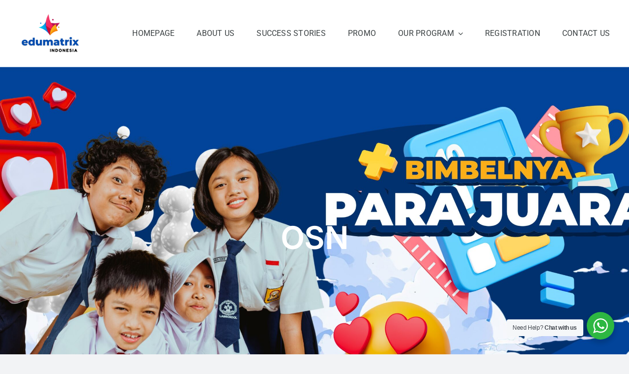

--- FILE ---
content_type: text/html; charset=UTF-8
request_url: https://edumatrix-indonesia.com/bimbel-osn-di-periuk/
body_size: 50607
content:
<!DOCTYPE html>
<html class="avada-html-layout-wide avada-html-header-position-top avada-is-100-percent-template" lang="en-US" prefix="og: http://ogp.me/ns# fb: http://ogp.me/ns/fb#">
<head>
	<meta http-equiv="X-UA-Compatible" content="IE=edge" />
	<meta http-equiv="Content-Type" content="text/html; charset=utf-8"/>
	<meta name="viewport" content="width=device-width, initial-scale=1" />
	<meta name='robots' content='index, follow, max-image-preview:large, max-snippet:-1, max-video-preview:-1' />
	<style>img:is([sizes="auto" i], [sizes^="auto," i]) { contain-intrinsic-size: 3000px 1500px }</style>
	
	<!-- This site is optimized with the Yoast SEO plugin v26.7 - https://yoast.com/wordpress/plugins/seo/ -->
	<title>BIMBEL OSN (SD, SMP, SMA), ISO &amp; IMO Unggulan di Periuk - Bimbel Masuk PTN - SNBT 2026, Ujian Mandiri PTN, Simak UI, UTUL UGM</title>
	<link rel="canonical" href="https://edumatrix-indonesia.com/bimbel-osn-di-periuk/" />
	<meta property="og:locale" content="en_US" />
	<meta property="og:type" content="article" />
	<meta property="og:title" content="BIMBEL OSN (SD, SMP, SMA), ISO &amp; IMO Unggulan di Periuk - Bimbel Masuk PTN - SNBT 2026, Ujian Mandiri PTN, Simak UI, UTUL UGM" />
	<meta property="og:url" content="https://edumatrix-indonesia.com/bimbel-osn-di-periuk/" />
	<meta property="og:site_name" content="Bimbel Masuk PTN - SNBT 2026, Ujian Mandiri PTN, Simak UI, UTUL UGM" />
	<meta property="article:modified_time" content="2025-12-27T01:59:29+00:00" />
	<meta property="og:image" content="https://edumatrix-indonesia.com/wp-content/uploads/2024/10/OSN-NEW-scaled.jpg" />
	<meta property="og:image:width" content="2560" />
	<meta property="og:image:height" content="1230" />
	<meta property="og:image:type" content="image/jpeg" />
	<meta name="twitter:card" content="summary_large_image" />
	<meta name="twitter:site" content="@edumatrix_id" />
	<meta name="twitter:label1" content="Est. reading time" />
	<meta name="twitter:data1" content="39 minutes" />
	<script type="application/ld+json" class="yoast-schema-graph">{"@context":"https://schema.org","@graph":[{"@type":"WebPage","@id":"https://edumatrix-indonesia.com/bimbel-osn-di-periuk/","url":"https://edumatrix-indonesia.com/bimbel-osn-di-periuk/","name":"BIMBEL OSN (SD, SMP, SMA), ISO & IMO Unggulan di Periuk - Bimbel Masuk PTN - SNBT 2026, Ujian Mandiri PTN, Simak UI, UTUL UGM","isPartOf":{"@id":"https://edumatrix-indonesia.com/#website"},"primaryImageOfPage":{"@id":"https://edumatrix-indonesia.com/bimbel-osn-di-periuk/#primaryimage"},"image":{"@id":"https://edumatrix-indonesia.com/bimbel-osn-di-periuk/#primaryimage"},"thumbnailUrl":"https://edumatrix-indonesia.com/wp-content/uploads/2024/10/OSN-NEW-scaled.jpg","datePublished":"2025-12-01T04:07:03+00:00","dateModified":"2025-12-27T01:59:29+00:00","breadcrumb":{"@id":"https://edumatrix-indonesia.com/bimbel-osn-di-periuk/#breadcrumb"},"inLanguage":"en-US","potentialAction":[{"@type":"ReadAction","target":["https://edumatrix-indonesia.com/bimbel-osn-di-periuk/"]}]},{"@type":"ImageObject","inLanguage":"en-US","@id":"https://edumatrix-indonesia.com/bimbel-osn-di-periuk/#primaryimage","url":"https://edumatrix-indonesia.com/wp-content/uploads/2024/10/OSN-NEW-scaled.jpg","contentUrl":"https://edumatrix-indonesia.com/wp-content/uploads/2024/10/OSN-NEW-scaled.jpg","width":2560,"height":1230},{"@type":"BreadcrumbList","@id":"https://edumatrix-indonesia.com/bimbel-osn-di-periuk/#breadcrumb","itemListElement":[{"@type":"ListItem","position":1,"name":"Home","item":"https://edumatrix-indonesia.com/"},{"@type":"ListItem","position":2,"name":"OSN"}]},{"@type":"WebSite","@id":"https://edumatrix-indonesia.com/#website","url":"https://edumatrix-indonesia.com/","name":"Bimbel Masuk PTN - SNBT 2026, Ujian Mandiri PTN, Simak UI, UTUL UGM","description":"Bimbel SNBT 2026","publisher":{"@id":"https://edumatrix-indonesia.com/#organization"},"potentialAction":[{"@type":"SearchAction","target":{"@type":"EntryPoint","urlTemplate":"https://edumatrix-indonesia.com/?s={search_term_string}"},"query-input":{"@type":"PropertyValueSpecification","valueRequired":true,"valueName":"search_term_string"}}],"inLanguage":"en-US"},{"@type":"Organization","@id":"https://edumatrix-indonesia.com/#organization","name":"Bimbel Masuk PTN - SNBT 2026, Ujian Mandiri PTN, Simak UI, UTUL UGM","url":"https://edumatrix-indonesia.com/","logo":{"@type":"ImageObject","inLanguage":"en-US","@id":"https://edumatrix-indonesia.com/#/schema/logo/image/","url":"https://edumatrix-indonesia.com/wp-content/uploads/2022/12/poster-edumatrix.png","contentUrl":"https://edumatrix-indonesia.com/wp-content/uploads/2022/12/poster-edumatrix.png","width":3780,"height":3780,"caption":"Bimbel Masuk PTN - SNBT 2026, Ujian Mandiri PTN, Simak UI, UTUL UGM"},"image":{"@id":"https://edumatrix-indonesia.com/#/schema/logo/image/"},"sameAs":["https://x.com/edumatrix_id"]}]}</script>
	<!-- / Yoast SEO plugin. -->


<link rel='dns-prefetch' href='//www.googletagmanager.com' />
<link rel="alternate" type="application/rss+xml" title="Bimbel Masuk PTN - SNBT 2026, Ujian Mandiri PTN, Simak UI, UTUL UGM &raquo; Feed" href="https://edumatrix-indonesia.com/feed/" />
<link rel="alternate" type="application/rss+xml" title="Bimbel Masuk PTN - SNBT 2026, Ujian Mandiri PTN, Simak UI, UTUL UGM &raquo; Comments Feed" href="https://edumatrix-indonesia.com/comments/feed/" />
					<link rel="shortcut icon" href="https://edumatrix-indonesia.com/wp-content/uploads/2023/04/favicon-bimbel-les-privat-edumatrix.jpg" type="image/x-icon" />
		
					<!-- Apple Touch Icon -->
			<link rel="apple-touch-icon" sizes="180x180" href="https://edumatrix-indonesia.com/wp-content/uploads/2023/04/favicon-bimbel-les-privat-edumatrix.jpg">
		
					<!-- Android Icon -->
			<link rel="icon" sizes="192x192" href="https://edumatrix-indonesia.com/wp-content/uploads/2023/04/favicon-bimbel-les-privat-edumatrix.jpg">
		
					<!-- MS Edge Icon -->
			<meta name="msapplication-TileImage" content="https://edumatrix-indonesia.com/wp-content/uploads/2023/04/favicon-bimbel-les-privat-edumatrix.jpg">
									<meta name="description" content="PROGRAM YANG TERSEDIA   

OSN SD, SMP, SMA 

Olimpiade Sains Nasional (OSN) ialah kompetisi yang diselenggarakan oleh Pusat Prestasi Nasional (Puspresnas) dibawah naungan Kementerian Pendidikan, Kebudayaan, Riset, dan Teknologi (Kemdikbudristek) untuk jenjang SD, SMP, SMA. Proses seleksi dilaksanakan pada"/>
				
		<meta property="og:locale" content="en_US"/>
		<meta property="og:type" content="article"/>
		<meta property="og:site_name" content="Bimbel Masuk PTN - SNBT 2026, Ujian Mandiri PTN, Simak UI, UTUL UGM"/>
		<meta property="og:title" content="BIMBEL OSN (SD, SMP, SMA), ISO &amp; IMO Unggulan di Periuk - Bimbel Masuk PTN - SNBT 2026, Ujian Mandiri PTN, Simak UI, UTUL UGM"/>
				<meta property="og:description" content="PROGRAM YANG TERSEDIA   

OSN SD, SMP, SMA 

Olimpiade Sains Nasional (OSN) ialah kompetisi yang diselenggarakan oleh Pusat Prestasi Nasional (Puspresnas) dibawah naungan Kementerian Pendidikan, Kebudayaan, Riset, dan Teknologi (Kemdikbudristek) untuk jenjang SD, SMP, SMA. Proses seleksi dilaksanakan pada"/>
				<meta property="og:url" content="https://edumatrix-indonesia.com/bimbel-osn-di-periuk/"/>
													<meta property="article:modified_time" content="2025-12-27T01:59:29+00:00"/>
											<meta property="og:image" content="https://edumatrix-indonesia.com/wp-content/uploads/2024/10/OSN-NEW-scaled.jpg"/>
		<meta property="og:image:width" content="2560"/>
		<meta property="og:image:height" content="1230"/>
		<meta property="og:image:type" content="image/jpeg"/>
						<!-- This site uses the Google Analytics by MonsterInsights plugin v9.11.1 - Using Analytics tracking - https://www.monsterinsights.com/ -->
							<script src="//www.googletagmanager.com/gtag/js?id=G-Y29SJDF5MC"  data-cfasync="false" data-wpfc-render="false" type="text/javascript" async></script>
			<script data-cfasync="false" data-wpfc-render="false" type="text/javascript">
				var mi_version = '9.11.1';
				var mi_track_user = true;
				var mi_no_track_reason = '';
								var MonsterInsightsDefaultLocations = {"page_location":"https:\/\/edumatrix-indonesia.com\/bimbel-osn-di-periuk\/"};
								if ( typeof MonsterInsightsPrivacyGuardFilter === 'function' ) {
					var MonsterInsightsLocations = (typeof MonsterInsightsExcludeQuery === 'object') ? MonsterInsightsPrivacyGuardFilter( MonsterInsightsExcludeQuery ) : MonsterInsightsPrivacyGuardFilter( MonsterInsightsDefaultLocations );
				} else {
					var MonsterInsightsLocations = (typeof MonsterInsightsExcludeQuery === 'object') ? MonsterInsightsExcludeQuery : MonsterInsightsDefaultLocations;
				}

								var disableStrs = [
										'ga-disable-G-Y29SJDF5MC',
									];

				/* Function to detect opted out users */
				function __gtagTrackerIsOptedOut() {
					for (var index = 0; index < disableStrs.length; index++) {
						if (document.cookie.indexOf(disableStrs[index] + '=true') > -1) {
							return true;
						}
					}

					return false;
				}

				/* Disable tracking if the opt-out cookie exists. */
				if (__gtagTrackerIsOptedOut()) {
					for (var index = 0; index < disableStrs.length; index++) {
						window[disableStrs[index]] = true;
					}
				}

				/* Opt-out function */
				function __gtagTrackerOptout() {
					for (var index = 0; index < disableStrs.length; index++) {
						document.cookie = disableStrs[index] + '=true; expires=Thu, 31 Dec 2099 23:59:59 UTC; path=/';
						window[disableStrs[index]] = true;
					}
				}

				if ('undefined' === typeof gaOptout) {
					function gaOptout() {
						__gtagTrackerOptout();
					}
				}
								window.dataLayer = window.dataLayer || [];

				window.MonsterInsightsDualTracker = {
					helpers: {},
					trackers: {},
				};
				if (mi_track_user) {
					function __gtagDataLayer() {
						dataLayer.push(arguments);
					}

					function __gtagTracker(type, name, parameters) {
						if (!parameters) {
							parameters = {};
						}

						if (parameters.send_to) {
							__gtagDataLayer.apply(null, arguments);
							return;
						}

						if (type === 'event') {
														parameters.send_to = monsterinsights_frontend.v4_id;
							var hookName = name;
							if (typeof parameters['event_category'] !== 'undefined') {
								hookName = parameters['event_category'] + ':' + name;
							}

							if (typeof MonsterInsightsDualTracker.trackers[hookName] !== 'undefined') {
								MonsterInsightsDualTracker.trackers[hookName](parameters);
							} else {
								__gtagDataLayer('event', name, parameters);
							}
							
						} else {
							__gtagDataLayer.apply(null, arguments);
						}
					}

					__gtagTracker('js', new Date());
					__gtagTracker('set', {
						'developer_id.dZGIzZG': true,
											});
					if ( MonsterInsightsLocations.page_location ) {
						__gtagTracker('set', MonsterInsightsLocations);
					}
										__gtagTracker('config', 'G-Y29SJDF5MC', {"forceSSL":"true","link_attribution":"true"} );
										window.gtag = __gtagTracker;										(function () {
						/* https://developers.google.com/analytics/devguides/collection/analyticsjs/ */
						/* ga and __gaTracker compatibility shim. */
						var noopfn = function () {
							return null;
						};
						var newtracker = function () {
							return new Tracker();
						};
						var Tracker = function () {
							return null;
						};
						var p = Tracker.prototype;
						p.get = noopfn;
						p.set = noopfn;
						p.send = function () {
							var args = Array.prototype.slice.call(arguments);
							args.unshift('send');
							__gaTracker.apply(null, args);
						};
						var __gaTracker = function () {
							var len = arguments.length;
							if (len === 0) {
								return;
							}
							var f = arguments[len - 1];
							if (typeof f !== 'object' || f === null || typeof f.hitCallback !== 'function') {
								if ('send' === arguments[0]) {
									var hitConverted, hitObject = false, action;
									if ('event' === arguments[1]) {
										if ('undefined' !== typeof arguments[3]) {
											hitObject = {
												'eventAction': arguments[3],
												'eventCategory': arguments[2],
												'eventLabel': arguments[4],
												'value': arguments[5] ? arguments[5] : 1,
											}
										}
									}
									if ('pageview' === arguments[1]) {
										if ('undefined' !== typeof arguments[2]) {
											hitObject = {
												'eventAction': 'page_view',
												'page_path': arguments[2],
											}
										}
									}
									if (typeof arguments[2] === 'object') {
										hitObject = arguments[2];
									}
									if (typeof arguments[5] === 'object') {
										Object.assign(hitObject, arguments[5]);
									}
									if ('undefined' !== typeof arguments[1].hitType) {
										hitObject = arguments[1];
										if ('pageview' === hitObject.hitType) {
											hitObject.eventAction = 'page_view';
										}
									}
									if (hitObject) {
										action = 'timing' === arguments[1].hitType ? 'timing_complete' : hitObject.eventAction;
										hitConverted = mapArgs(hitObject);
										__gtagTracker('event', action, hitConverted);
									}
								}
								return;
							}

							function mapArgs(args) {
								var arg, hit = {};
								var gaMap = {
									'eventCategory': 'event_category',
									'eventAction': 'event_action',
									'eventLabel': 'event_label',
									'eventValue': 'event_value',
									'nonInteraction': 'non_interaction',
									'timingCategory': 'event_category',
									'timingVar': 'name',
									'timingValue': 'value',
									'timingLabel': 'event_label',
									'page': 'page_path',
									'location': 'page_location',
									'title': 'page_title',
									'referrer' : 'page_referrer',
								};
								for (arg in args) {
																		if (!(!args.hasOwnProperty(arg) || !gaMap.hasOwnProperty(arg))) {
										hit[gaMap[arg]] = args[arg];
									} else {
										hit[arg] = args[arg];
									}
								}
								return hit;
							}

							try {
								f.hitCallback();
							} catch (ex) {
							}
						};
						__gaTracker.create = newtracker;
						__gaTracker.getByName = newtracker;
						__gaTracker.getAll = function () {
							return [];
						};
						__gaTracker.remove = noopfn;
						__gaTracker.loaded = true;
						window['__gaTracker'] = __gaTracker;
					})();
									} else {
										console.log("");
					(function () {
						function __gtagTracker() {
							return null;
						}

						window['__gtagTracker'] = __gtagTracker;
						window['gtag'] = __gtagTracker;
					})();
									}
			</script>
							<!-- / Google Analytics by MonsterInsights -->
		<script type="text/javascript">
/* <![CDATA[ */
window._wpemojiSettings = {"baseUrl":"https:\/\/s.w.org\/images\/core\/emoji\/16.0.1\/72x72\/","ext":".png","svgUrl":"https:\/\/s.w.org\/images\/core\/emoji\/16.0.1\/svg\/","svgExt":".svg","source":{"concatemoji":"https:\/\/edumatrix-indonesia.com\/wp-includes\/js\/wp-emoji-release.min.js?ver=6.8.3"}};
/*! This file is auto-generated */
!function(s,n){var o,i,e;function c(e){try{var t={supportTests:e,timestamp:(new Date).valueOf()};sessionStorage.setItem(o,JSON.stringify(t))}catch(e){}}function p(e,t,n){e.clearRect(0,0,e.canvas.width,e.canvas.height),e.fillText(t,0,0);var t=new Uint32Array(e.getImageData(0,0,e.canvas.width,e.canvas.height).data),a=(e.clearRect(0,0,e.canvas.width,e.canvas.height),e.fillText(n,0,0),new Uint32Array(e.getImageData(0,0,e.canvas.width,e.canvas.height).data));return t.every(function(e,t){return e===a[t]})}function u(e,t){e.clearRect(0,0,e.canvas.width,e.canvas.height),e.fillText(t,0,0);for(var n=e.getImageData(16,16,1,1),a=0;a<n.data.length;a++)if(0!==n.data[a])return!1;return!0}function f(e,t,n,a){switch(t){case"flag":return n(e,"\ud83c\udff3\ufe0f\u200d\u26a7\ufe0f","\ud83c\udff3\ufe0f\u200b\u26a7\ufe0f")?!1:!n(e,"\ud83c\udde8\ud83c\uddf6","\ud83c\udde8\u200b\ud83c\uddf6")&&!n(e,"\ud83c\udff4\udb40\udc67\udb40\udc62\udb40\udc65\udb40\udc6e\udb40\udc67\udb40\udc7f","\ud83c\udff4\u200b\udb40\udc67\u200b\udb40\udc62\u200b\udb40\udc65\u200b\udb40\udc6e\u200b\udb40\udc67\u200b\udb40\udc7f");case"emoji":return!a(e,"\ud83e\udedf")}return!1}function g(e,t,n,a){var r="undefined"!=typeof WorkerGlobalScope&&self instanceof WorkerGlobalScope?new OffscreenCanvas(300,150):s.createElement("canvas"),o=r.getContext("2d",{willReadFrequently:!0}),i=(o.textBaseline="top",o.font="600 32px Arial",{});return e.forEach(function(e){i[e]=t(o,e,n,a)}),i}function t(e){var t=s.createElement("script");t.src=e,t.defer=!0,s.head.appendChild(t)}"undefined"!=typeof Promise&&(o="wpEmojiSettingsSupports",i=["flag","emoji"],n.supports={everything:!0,everythingExceptFlag:!0},e=new Promise(function(e){s.addEventListener("DOMContentLoaded",e,{once:!0})}),new Promise(function(t){var n=function(){try{var e=JSON.parse(sessionStorage.getItem(o));if("object"==typeof e&&"number"==typeof e.timestamp&&(new Date).valueOf()<e.timestamp+604800&&"object"==typeof e.supportTests)return e.supportTests}catch(e){}return null}();if(!n){if("undefined"!=typeof Worker&&"undefined"!=typeof OffscreenCanvas&&"undefined"!=typeof URL&&URL.createObjectURL&&"undefined"!=typeof Blob)try{var e="postMessage("+g.toString()+"("+[JSON.stringify(i),f.toString(),p.toString(),u.toString()].join(",")+"));",a=new Blob([e],{type:"text/javascript"}),r=new Worker(URL.createObjectURL(a),{name:"wpTestEmojiSupports"});return void(r.onmessage=function(e){c(n=e.data),r.terminate(),t(n)})}catch(e){}c(n=g(i,f,p,u))}t(n)}).then(function(e){for(var t in e)n.supports[t]=e[t],n.supports.everything=n.supports.everything&&n.supports[t],"flag"!==t&&(n.supports.everythingExceptFlag=n.supports.everythingExceptFlag&&n.supports[t]);n.supports.everythingExceptFlag=n.supports.everythingExceptFlag&&!n.supports.flag,n.DOMReady=!1,n.readyCallback=function(){n.DOMReady=!0}}).then(function(){return e}).then(function(){var e;n.supports.everything||(n.readyCallback(),(e=n.source||{}).concatemoji?t(e.concatemoji):e.wpemoji&&e.twemoji&&(t(e.twemoji),t(e.wpemoji)))}))}((window,document),window._wpemojiSettings);
/* ]]> */
</script>
<style id='wp-emoji-styles-inline-css' type='text/css'>

	img.wp-smiley, img.emoji {
		display: inline !important;
		border: none !important;
		box-shadow: none !important;
		height: 1em !important;
		width: 1em !important;
		margin: 0 0.07em !important;
		vertical-align: -0.1em !important;
		background: none !important;
		padding: 0 !important;
	}
</style>
<link rel='stylesheet' id='wp-block-library-css' href='https://edumatrix-indonesia.com/wp-includes/css/dist/block-library/style.min.css?ver=6.8.3' type='text/css' media='all' />
<style id='wp-block-library-theme-inline-css' type='text/css'>
.wp-block-audio :where(figcaption){color:#555;font-size:13px;text-align:center}.is-dark-theme .wp-block-audio :where(figcaption){color:#ffffffa6}.wp-block-audio{margin:0 0 1em}.wp-block-code{border:1px solid #ccc;border-radius:4px;font-family:Menlo,Consolas,monaco,monospace;padding:.8em 1em}.wp-block-embed :where(figcaption){color:#555;font-size:13px;text-align:center}.is-dark-theme .wp-block-embed :where(figcaption){color:#ffffffa6}.wp-block-embed{margin:0 0 1em}.blocks-gallery-caption{color:#555;font-size:13px;text-align:center}.is-dark-theme .blocks-gallery-caption{color:#ffffffa6}:root :where(.wp-block-image figcaption){color:#555;font-size:13px;text-align:center}.is-dark-theme :root :where(.wp-block-image figcaption){color:#ffffffa6}.wp-block-image{margin:0 0 1em}.wp-block-pullquote{border-bottom:4px solid;border-top:4px solid;color:currentColor;margin-bottom:1.75em}.wp-block-pullquote cite,.wp-block-pullquote footer,.wp-block-pullquote__citation{color:currentColor;font-size:.8125em;font-style:normal;text-transform:uppercase}.wp-block-quote{border-left:.25em solid;margin:0 0 1.75em;padding-left:1em}.wp-block-quote cite,.wp-block-quote footer{color:currentColor;font-size:.8125em;font-style:normal;position:relative}.wp-block-quote:where(.has-text-align-right){border-left:none;border-right:.25em solid;padding-left:0;padding-right:1em}.wp-block-quote:where(.has-text-align-center){border:none;padding-left:0}.wp-block-quote.is-large,.wp-block-quote.is-style-large,.wp-block-quote:where(.is-style-plain){border:none}.wp-block-search .wp-block-search__label{font-weight:700}.wp-block-search__button{border:1px solid #ccc;padding:.375em .625em}:where(.wp-block-group.has-background){padding:1.25em 2.375em}.wp-block-separator.has-css-opacity{opacity:.4}.wp-block-separator{border:none;border-bottom:2px solid;margin-left:auto;margin-right:auto}.wp-block-separator.has-alpha-channel-opacity{opacity:1}.wp-block-separator:not(.is-style-wide):not(.is-style-dots){width:100px}.wp-block-separator.has-background:not(.is-style-dots){border-bottom:none;height:1px}.wp-block-separator.has-background:not(.is-style-wide):not(.is-style-dots){height:2px}.wp-block-table{margin:0 0 1em}.wp-block-table td,.wp-block-table th{word-break:normal}.wp-block-table :where(figcaption){color:#555;font-size:13px;text-align:center}.is-dark-theme .wp-block-table :where(figcaption){color:#ffffffa6}.wp-block-video :where(figcaption){color:#555;font-size:13px;text-align:center}.is-dark-theme .wp-block-video :where(figcaption){color:#ffffffa6}.wp-block-video{margin:0 0 1em}:root :where(.wp-block-template-part.has-background){margin-bottom:0;margin-top:0;padding:1.25em 2.375em}
</style>
<style id='classic-theme-styles-inline-css' type='text/css'>
/*! This file is auto-generated */
.wp-block-button__link{color:#fff;background-color:#32373c;border-radius:9999px;box-shadow:none;text-decoration:none;padding:calc(.667em + 2px) calc(1.333em + 2px);font-size:1.125em}.wp-block-file__button{background:#32373c;color:#fff;text-decoration:none}
</style>
<style id='global-styles-inline-css' type='text/css'>
:root{--wp--preset--aspect-ratio--square: 1;--wp--preset--aspect-ratio--4-3: 4/3;--wp--preset--aspect-ratio--3-4: 3/4;--wp--preset--aspect-ratio--3-2: 3/2;--wp--preset--aspect-ratio--2-3: 2/3;--wp--preset--aspect-ratio--16-9: 16/9;--wp--preset--aspect-ratio--9-16: 9/16;--wp--preset--color--black: #000000;--wp--preset--color--cyan-bluish-gray: #abb8c3;--wp--preset--color--white: #ffffff;--wp--preset--color--pale-pink: #f78da7;--wp--preset--color--vivid-red: #cf2e2e;--wp--preset--color--luminous-vivid-orange: #ff6900;--wp--preset--color--luminous-vivid-amber: #fcb900;--wp--preset--color--light-green-cyan: #7bdcb5;--wp--preset--color--vivid-green-cyan: #00d084;--wp--preset--color--pale-cyan-blue: #8ed1fc;--wp--preset--color--vivid-cyan-blue: #0693e3;--wp--preset--color--vivid-purple: #9b51e0;--wp--preset--color--awb-color-1: #ffffff;--wp--preset--color--awb-color-2: #f9f9fb;--wp--preset--color--awb-color-3: #f2f3f5;--wp--preset--color--awb-color-4: #65bd7d;--wp--preset--color--awb-color-5: #0085d8;--wp--preset--color--awb-color-6: #434549;--wp--preset--color--awb-color-7: #212326;--wp--preset--color--awb-color-8: #141617;--wp--preset--gradient--vivid-cyan-blue-to-vivid-purple: linear-gradient(135deg,rgba(6,147,227,1) 0%,rgb(155,81,224) 100%);--wp--preset--gradient--light-green-cyan-to-vivid-green-cyan: linear-gradient(135deg,rgb(122,220,180) 0%,rgb(0,208,130) 100%);--wp--preset--gradient--luminous-vivid-amber-to-luminous-vivid-orange: linear-gradient(135deg,rgba(252,185,0,1) 0%,rgba(255,105,0,1) 100%);--wp--preset--gradient--luminous-vivid-orange-to-vivid-red: linear-gradient(135deg,rgba(255,105,0,1) 0%,rgb(207,46,46) 100%);--wp--preset--gradient--very-light-gray-to-cyan-bluish-gray: linear-gradient(135deg,rgb(238,238,238) 0%,rgb(169,184,195) 100%);--wp--preset--gradient--cool-to-warm-spectrum: linear-gradient(135deg,rgb(74,234,220) 0%,rgb(151,120,209) 20%,rgb(207,42,186) 40%,rgb(238,44,130) 60%,rgb(251,105,98) 80%,rgb(254,248,76) 100%);--wp--preset--gradient--blush-light-purple: linear-gradient(135deg,rgb(255,206,236) 0%,rgb(152,150,240) 100%);--wp--preset--gradient--blush-bordeaux: linear-gradient(135deg,rgb(254,205,165) 0%,rgb(254,45,45) 50%,rgb(107,0,62) 100%);--wp--preset--gradient--luminous-dusk: linear-gradient(135deg,rgb(255,203,112) 0%,rgb(199,81,192) 50%,rgb(65,88,208) 100%);--wp--preset--gradient--pale-ocean: linear-gradient(135deg,rgb(255,245,203) 0%,rgb(182,227,212) 50%,rgb(51,167,181) 100%);--wp--preset--gradient--electric-grass: linear-gradient(135deg,rgb(202,248,128) 0%,rgb(113,206,126) 100%);--wp--preset--gradient--midnight: linear-gradient(135deg,rgb(2,3,129) 0%,rgb(40,116,252) 100%);--wp--preset--font-size--small: 12px;--wp--preset--font-size--medium: 20px;--wp--preset--font-size--large: 24px;--wp--preset--font-size--x-large: 42px;--wp--preset--font-size--normal: 16px;--wp--preset--font-size--xlarge: 32px;--wp--preset--font-size--huge: 48px;--wp--preset--spacing--20: 0.44rem;--wp--preset--spacing--30: 0.67rem;--wp--preset--spacing--40: 1rem;--wp--preset--spacing--50: 1.5rem;--wp--preset--spacing--60: 2.25rem;--wp--preset--spacing--70: 3.38rem;--wp--preset--spacing--80: 5.06rem;--wp--preset--shadow--natural: 6px 6px 9px rgba(0, 0, 0, 0.2);--wp--preset--shadow--deep: 12px 12px 50px rgba(0, 0, 0, 0.4);--wp--preset--shadow--sharp: 6px 6px 0px rgba(0, 0, 0, 0.2);--wp--preset--shadow--outlined: 6px 6px 0px -3px rgba(255, 255, 255, 1), 6px 6px rgba(0, 0, 0, 1);--wp--preset--shadow--crisp: 6px 6px 0px rgba(0, 0, 0, 1);}:where(.is-layout-flex){gap: 0.5em;}:where(.is-layout-grid){gap: 0.5em;}body .is-layout-flex{display: flex;}.is-layout-flex{flex-wrap: wrap;align-items: center;}.is-layout-flex > :is(*, div){margin: 0;}body .is-layout-grid{display: grid;}.is-layout-grid > :is(*, div){margin: 0;}:where(.wp-block-columns.is-layout-flex){gap: 2em;}:where(.wp-block-columns.is-layout-grid){gap: 2em;}:where(.wp-block-post-template.is-layout-flex){gap: 1.25em;}:where(.wp-block-post-template.is-layout-grid){gap: 1.25em;}.has-black-color{color: var(--wp--preset--color--black) !important;}.has-cyan-bluish-gray-color{color: var(--wp--preset--color--cyan-bluish-gray) !important;}.has-white-color{color: var(--wp--preset--color--white) !important;}.has-pale-pink-color{color: var(--wp--preset--color--pale-pink) !important;}.has-vivid-red-color{color: var(--wp--preset--color--vivid-red) !important;}.has-luminous-vivid-orange-color{color: var(--wp--preset--color--luminous-vivid-orange) !important;}.has-luminous-vivid-amber-color{color: var(--wp--preset--color--luminous-vivid-amber) !important;}.has-light-green-cyan-color{color: var(--wp--preset--color--light-green-cyan) !important;}.has-vivid-green-cyan-color{color: var(--wp--preset--color--vivid-green-cyan) !important;}.has-pale-cyan-blue-color{color: var(--wp--preset--color--pale-cyan-blue) !important;}.has-vivid-cyan-blue-color{color: var(--wp--preset--color--vivid-cyan-blue) !important;}.has-vivid-purple-color{color: var(--wp--preset--color--vivid-purple) !important;}.has-black-background-color{background-color: var(--wp--preset--color--black) !important;}.has-cyan-bluish-gray-background-color{background-color: var(--wp--preset--color--cyan-bluish-gray) !important;}.has-white-background-color{background-color: var(--wp--preset--color--white) !important;}.has-pale-pink-background-color{background-color: var(--wp--preset--color--pale-pink) !important;}.has-vivid-red-background-color{background-color: var(--wp--preset--color--vivid-red) !important;}.has-luminous-vivid-orange-background-color{background-color: var(--wp--preset--color--luminous-vivid-orange) !important;}.has-luminous-vivid-amber-background-color{background-color: var(--wp--preset--color--luminous-vivid-amber) !important;}.has-light-green-cyan-background-color{background-color: var(--wp--preset--color--light-green-cyan) !important;}.has-vivid-green-cyan-background-color{background-color: var(--wp--preset--color--vivid-green-cyan) !important;}.has-pale-cyan-blue-background-color{background-color: var(--wp--preset--color--pale-cyan-blue) !important;}.has-vivid-cyan-blue-background-color{background-color: var(--wp--preset--color--vivid-cyan-blue) !important;}.has-vivid-purple-background-color{background-color: var(--wp--preset--color--vivid-purple) !important;}.has-black-border-color{border-color: var(--wp--preset--color--black) !important;}.has-cyan-bluish-gray-border-color{border-color: var(--wp--preset--color--cyan-bluish-gray) !important;}.has-white-border-color{border-color: var(--wp--preset--color--white) !important;}.has-pale-pink-border-color{border-color: var(--wp--preset--color--pale-pink) !important;}.has-vivid-red-border-color{border-color: var(--wp--preset--color--vivid-red) !important;}.has-luminous-vivid-orange-border-color{border-color: var(--wp--preset--color--luminous-vivid-orange) !important;}.has-luminous-vivid-amber-border-color{border-color: var(--wp--preset--color--luminous-vivid-amber) !important;}.has-light-green-cyan-border-color{border-color: var(--wp--preset--color--light-green-cyan) !important;}.has-vivid-green-cyan-border-color{border-color: var(--wp--preset--color--vivid-green-cyan) !important;}.has-pale-cyan-blue-border-color{border-color: var(--wp--preset--color--pale-cyan-blue) !important;}.has-vivid-cyan-blue-border-color{border-color: var(--wp--preset--color--vivid-cyan-blue) !important;}.has-vivid-purple-border-color{border-color: var(--wp--preset--color--vivid-purple) !important;}.has-vivid-cyan-blue-to-vivid-purple-gradient-background{background: var(--wp--preset--gradient--vivid-cyan-blue-to-vivid-purple) !important;}.has-light-green-cyan-to-vivid-green-cyan-gradient-background{background: var(--wp--preset--gradient--light-green-cyan-to-vivid-green-cyan) !important;}.has-luminous-vivid-amber-to-luminous-vivid-orange-gradient-background{background: var(--wp--preset--gradient--luminous-vivid-amber-to-luminous-vivid-orange) !important;}.has-luminous-vivid-orange-to-vivid-red-gradient-background{background: var(--wp--preset--gradient--luminous-vivid-orange-to-vivid-red) !important;}.has-very-light-gray-to-cyan-bluish-gray-gradient-background{background: var(--wp--preset--gradient--very-light-gray-to-cyan-bluish-gray) !important;}.has-cool-to-warm-spectrum-gradient-background{background: var(--wp--preset--gradient--cool-to-warm-spectrum) !important;}.has-blush-light-purple-gradient-background{background: var(--wp--preset--gradient--blush-light-purple) !important;}.has-blush-bordeaux-gradient-background{background: var(--wp--preset--gradient--blush-bordeaux) !important;}.has-luminous-dusk-gradient-background{background: var(--wp--preset--gradient--luminous-dusk) !important;}.has-pale-ocean-gradient-background{background: var(--wp--preset--gradient--pale-ocean) !important;}.has-electric-grass-gradient-background{background: var(--wp--preset--gradient--electric-grass) !important;}.has-midnight-gradient-background{background: var(--wp--preset--gradient--midnight) !important;}.has-small-font-size{font-size: var(--wp--preset--font-size--small) !important;}.has-medium-font-size{font-size: var(--wp--preset--font-size--medium) !important;}.has-large-font-size{font-size: var(--wp--preset--font-size--large) !important;}.has-x-large-font-size{font-size: var(--wp--preset--font-size--x-large) !important;}
:where(.wp-block-post-template.is-layout-flex){gap: 1.25em;}:where(.wp-block-post-template.is-layout-grid){gap: 1.25em;}
:where(.wp-block-columns.is-layout-flex){gap: 2em;}:where(.wp-block-columns.is-layout-grid){gap: 2em;}
:root :where(.wp-block-pullquote){font-size: 1.5em;line-height: 1.6;}
</style>
<link rel='stylesheet' id='dashicons-css' href='https://edumatrix-indonesia.com/wp-includes/css/dashicons.min.css?ver=6.8.3' type='text/css' media='all' />
<link rel='stylesheet' id='admin-bar-css' href='https://edumatrix-indonesia.com/wp-includes/css/admin-bar.min.css?ver=6.8.3' type='text/css' media='all' />
<style id='admin-bar-inline-css' type='text/css'>

    /* Hide CanvasJS credits for P404 charts specifically */
    #p404RedirectChart .canvasjs-chart-credit {
        display: none !important;
    }
    
    #p404RedirectChart canvas {
        border-radius: 6px;
    }

    .p404-redirect-adminbar-weekly-title {
        font-weight: bold;
        font-size: 14px;
        color: #fff;
        margin-bottom: 6px;
    }

    #wpadminbar #wp-admin-bar-p404_free_top_button .ab-icon:before {
        content: "\f103";
        color: #dc3545;
        top: 3px;
    }
    
    #wp-admin-bar-p404_free_top_button .ab-item {
        min-width: 80px !important;
        padding: 0px !important;
    }
    
    /* Ensure proper positioning and z-index for P404 dropdown */
    .p404-redirect-adminbar-dropdown-wrap { 
        min-width: 0; 
        padding: 0;
        position: static !important;
    }
    
    #wpadminbar #wp-admin-bar-p404_free_top_button_dropdown {
        position: static !important;
    }
    
    #wpadminbar #wp-admin-bar-p404_free_top_button_dropdown .ab-item {
        padding: 0 !important;
        margin: 0 !important;
    }
    
    .p404-redirect-dropdown-container {
        min-width: 340px;
        padding: 18px 18px 12px 18px;
        background: #23282d !important;
        color: #fff;
        border-radius: 12px;
        box-shadow: 0 8px 32px rgba(0,0,0,0.25);
        margin-top: 10px;
        position: relative !important;
        z-index: 999999 !important;
        display: block !important;
        border: 1px solid #444;
    }
    
    /* Ensure P404 dropdown appears on hover */
    #wpadminbar #wp-admin-bar-p404_free_top_button .p404-redirect-dropdown-container { 
        display: none !important;
    }
    
    #wpadminbar #wp-admin-bar-p404_free_top_button:hover .p404-redirect-dropdown-container { 
        display: block !important;
    }
    
    #wpadminbar #wp-admin-bar-p404_free_top_button:hover #wp-admin-bar-p404_free_top_button_dropdown .p404-redirect-dropdown-container {
        display: block !important;
    }
    
    .p404-redirect-card {
        background: #2c3338;
        border-radius: 8px;
        padding: 18px 18px 12px 18px;
        box-shadow: 0 2px 8px rgba(0,0,0,0.07);
        display: flex;
        flex-direction: column;
        align-items: flex-start;
        border: 1px solid #444;
    }
    
    .p404-redirect-btn {
        display: inline-block;
        background: #dc3545;
        color: #fff !important;
        font-weight: bold;
        padding: 5px 22px;
        border-radius: 8px;
        text-decoration: none;
        font-size: 17px;
        transition: background 0.2s, box-shadow 0.2s;
        margin-top: 8px;
        box-shadow: 0 2px 8px rgba(220,53,69,0.15);
        text-align: center;
        line-height: 1.6;
    }
    
    .p404-redirect-btn:hover {
        background: #c82333;
        color: #fff !important;
        box-shadow: 0 4px 16px rgba(220,53,69,0.25);
    }
    
    /* Prevent conflicts with other admin bar dropdowns */
    #wpadminbar .ab-top-menu > li:hover > .ab-item,
    #wpadminbar .ab-top-menu > li.hover > .ab-item {
        z-index: auto;
    }
    
    #wpadminbar #wp-admin-bar-p404_free_top_button:hover > .ab-item {
        z-index: 999998 !important;
    }
    
</style>
<link rel='stylesheet' id='nta-css-popup-css' href='https://edumatrix-indonesia.com/wp-content/plugins/whatsapp-for-wordpress/assets/css/style.css?ver=6.8.3' type='text/css' media='all' />
<link rel='stylesheet' id='fusion-dynamic-css-css' href='https://edumatrix-indonesia.com/wp-content/uploads/fusion-styles/b42e01c1b6372f71b6352cb6968df4e3.min.css?ver=3.11.15' type='text/css' media='all' />
<script type="text/javascript" src="https://edumatrix-indonesia.com/wp-content/plugins/google-analytics-for-wordpress/assets/js/frontend-gtag.min.js?ver=9.11.1" id="monsterinsights-frontend-script-js" async="async" data-wp-strategy="async"></script>
<script data-cfasync="false" data-wpfc-render="false" type="text/javascript" id='monsterinsights-frontend-script-js-extra'>/* <![CDATA[ */
var monsterinsights_frontend = {"js_events_tracking":"true","download_extensions":"doc,pdf,ppt,zip,xls,docx,pptx,xlsx","inbound_paths":"[{\"path\":\"\\\/go\\\/\",\"label\":\"affiliate\"},{\"path\":\"\\\/recommend\\\/\",\"label\":\"affiliate\"}]","home_url":"https:\/\/edumatrix-indonesia.com","hash_tracking":"false","v4_id":"G-Y29SJDF5MC"};/* ]]> */
</script>
<script type="text/javascript" src="https://edumatrix-indonesia.com/wp-includes/js/jquery/jquery.min.js?ver=3.7.1" id="jquery-core-js"></script>
<script type="text/javascript" src="https://edumatrix-indonesia.com/wp-includes/js/jquery/jquery-migrate.min.js?ver=3.4.1" id="jquery-migrate-js"></script>
<script type="text/javascript" id="nta-js-popup-js-extra">
/* <![CDATA[ */
var ntaWA = {"ga":"1","ajaxurl":"https:\/\/edumatrix-indonesia.com\/wp-admin\/admin-ajax.php","nonce":"626a6a38bd"};
/* ]]> */
</script>
<script type="text/javascript" src="https://edumatrix-indonesia.com/wp-content/plugins/whatsapp-for-wordpress/assets/js/main.js?ver=6.8.3" id="nta-js-popup-js"></script>

<!-- Google tag (gtag.js) snippet added by Site Kit -->
<!-- Google Analytics snippet added by Site Kit -->
<script type="text/javascript" src="https://www.googletagmanager.com/gtag/js?id=GT-55XB52P" id="google_gtagjs-js" async></script>
<script type="text/javascript" id="google_gtagjs-js-after">
/* <![CDATA[ */
window.dataLayer = window.dataLayer || [];function gtag(){dataLayer.push(arguments);}
gtag("set","linker",{"domains":["edumatrix-indonesia.com"]});
gtag("js", new Date());
gtag("set", "developer_id.dZTNiMT", true);
gtag("config", "GT-55XB52P");
/* ]]> */
</script>
<link rel="https://api.w.org/" href="https://edumatrix-indonesia.com/wp-json/" /><link rel="alternate" title="JSON" type="application/json" href="https://edumatrix-indonesia.com/wp-json/wp/v2/pages/1169523" /><link rel="EditURI" type="application/rsd+xml" title="RSD" href="https://edumatrix-indonesia.com/xmlrpc.php?rsd" />
<meta name="generator" content="WordPress 6.8.3" />
<link rel='shortlink' href='https://edumatrix-indonesia.com/?p=1169523' />
<link rel="alternate" title="oEmbed (JSON)" type="application/json+oembed" href="https://edumatrix-indonesia.com/wp-json/oembed/1.0/embed?url=https%3A%2F%2Fedumatrix-indonesia.com%2Fbimbel-osn-di-periuk%2F" />
<link rel="alternate" title="oEmbed (XML)" type="text/xml+oembed" href="https://edumatrix-indonesia.com/wp-json/oembed/1.0/embed?url=https%3A%2F%2Fedumatrix-indonesia.com%2Fbimbel-osn-di-periuk%2F&#038;format=xml" />
<meta name="generator" content="Site Kit by Google 1.170.0" /><!-- Google Tag Manager -->
<script>(function(w,d,s,l,i){w[l]=w[l]||[];w[l].push({'gtm.start':
new Date().getTime(),event:'gtm.js'});var f=d.getElementsByTagName(s)[0],
j=d.createElement(s),dl=l!='dataLayer'?'&l='+l:'';j.async=true;j.src=
'https://www.googletagmanager.com/gtm.js?id='+i+dl;f.parentNode.insertBefore(j,f);
})(window,document,'script','dataLayer','GTM-PFTZB7C');</script>
<!-- End Google Tag Manager -->
<meta name="facebook-domain-verification" content="r7tohdt1muocap8ipk2zm6o1w4sgo2" />
<script type="text/javascript" src="https://gass.edumatrix-indonesia.com/jsv3/ecdfkgl0ef1754533214634.js?platform=facebook"></script>
<script>
  gass.run({subdomain:'gass.edumatrix-indonesia.com', pkey:'2235BB5BDD8BFDBE2BBF29B6E2E8EEA8', interval:2, connector:["2CE5B915F633F2E930AD78558E0EBF2E"]}, function(data){});
</script>        <style>
            .wa__stt_offline {
                pointer-events: none;
            }

            .wa__button_text_only_me .wa__btn_txt {
                padding-top: 16px !important;
                padding-bottom: 15px !important;
            }

            .wa__popup_content_item .wa__cs_img_wrap {
                width: 48px;
                height: 48px;
            }

            .wa__popup_chat_box .wa__popup_heading {
                background: #2db742;
            }

            .wa__btn_popup .wa__btn_popup_icon {
                background: #2db742;
            }

            .wa__popup_chat_box .wa__stt {
                border-left: 2px solid #2db742;
            }

            .wa__popup_chat_box .wa__popup_heading .wa__popup_title {
                color: #fff;
            }

            .wa__popup_chat_box .wa__popup_heading .wa__popup_intro {
                color: #fff;
                opacity: 0.8;
            }

            .wa__popup_chat_box .wa__popup_heading .wa__popup_intro strong {}

                    </style>
<!-- Google tag (gtag.js) -->
<script async src="https://www.googletagmanager.com/gtag/js?id=AW-10897350784"></script>
<script>
  window.dataLayer = window.dataLayer || [];
  function gtag(){dataLayer.push(arguments);}
  gtag('js', new Date());

  gtag('config', 'AW-10897350784');
</script>
<style>/* CSS added by WP Meta and Date Remover*/.wp-block-post-author__name{display:none !important;} .wp-block-post-date{display:none !important;} .entry-meta {display:none !important;} .home .entry-meta { display: none; } .entry-footer {display:none !important;} .home .entry-footer { display: none; }</style><link rel="preload" href="https://edumatrix-indonesia.com/wp-content/themes/Avada/includes/lib/assets/fonts/icomoon/awb-icons.woff" as="font" type="font/woff" crossorigin><link rel="preload" href="//edumatrix-indonesia.com/wp-content/themes/Avada/includes/lib/assets/fonts/fontawesome/webfonts/fa-brands-400.woff2" as="font" type="font/woff2" crossorigin><link rel="preload" href="//edumatrix-indonesia.com/wp-content/themes/Avada/includes/lib/assets/fonts/fontawesome/webfonts/fa-regular-400.woff2" as="font" type="font/woff2" crossorigin><link rel="preload" href="//edumatrix-indonesia.com/wp-content/themes/Avada/includes/lib/assets/fonts/fontawesome/webfonts/fa-solid-900.woff2" as="font" type="font/woff2" crossorigin><link rel="preload" href="https://edumatrix-indonesia.com/wp-content/uploads/fusion-icons/accountant-pro-icon-set/fonts/Accountant-Pro.ttf?ym7fev" as="font" type="font/ttf" crossorigin><link rel="preload" href="https://edumatrix-indonesia.com/wp-content/uploads/fusion-icons/digital-agency-icon-set/fonts/digital.ttf?exhcqw" as="font" type="font/ttf" crossorigin><link rel="preload" href="https://edumatrix-indonesia.com/wp-content/uploads/fusion-icons/avada-classic-v1.2/fonts/avada-classic.ttf?23bq8d" as="font" type="font/ttf" crossorigin><link rel="preload" href="https://edumatrix-indonesia.com/wp-content/uploads/fusion-icons/avada-classic-v1.2-1/fonts/avada-classic.ttf?23bq8d" as="font" type="font/ttf" crossorigin><link rel="preload" href="https://edumatrix-indonesia.com/wp-content/uploads/fusion-icons/avada-classic-v1.2/fonts/avada-classic.ttf?23bq8d" as="font" type="font/ttf" crossorigin><style type="text/css" id="css-fb-visibility">@media screen and (max-width: 640px){.fusion-no-small-visibility{display:none !important;}body .sm-text-align-center{text-align:center !important;}body .sm-text-align-left{text-align:left !important;}body .sm-text-align-right{text-align:right !important;}body .sm-flex-align-center{justify-content:center !important;}body .sm-flex-align-flex-start{justify-content:flex-start !important;}body .sm-flex-align-flex-end{justify-content:flex-end !important;}body .sm-mx-auto{margin-left:auto !important;margin-right:auto !important;}body .sm-ml-auto{margin-left:auto !important;}body .sm-mr-auto{margin-right:auto !important;}body .fusion-absolute-position-small{position:absolute;top:auto;width:100%;}.awb-sticky.awb-sticky-small{ position: sticky; top: var(--awb-sticky-offset,0); }}@media screen and (min-width: 641px) and (max-width: 1024px){.fusion-no-medium-visibility{display:none !important;}body .md-text-align-center{text-align:center !important;}body .md-text-align-left{text-align:left !important;}body .md-text-align-right{text-align:right !important;}body .md-flex-align-center{justify-content:center !important;}body .md-flex-align-flex-start{justify-content:flex-start !important;}body .md-flex-align-flex-end{justify-content:flex-end !important;}body .md-mx-auto{margin-left:auto !important;margin-right:auto !important;}body .md-ml-auto{margin-left:auto !important;}body .md-mr-auto{margin-right:auto !important;}body .fusion-absolute-position-medium{position:absolute;top:auto;width:100%;}.awb-sticky.awb-sticky-medium{ position: sticky; top: var(--awb-sticky-offset,0); }}@media screen and (min-width: 1025px){.fusion-no-large-visibility{display:none !important;}body .lg-text-align-center{text-align:center !important;}body .lg-text-align-left{text-align:left !important;}body .lg-text-align-right{text-align:right !important;}body .lg-flex-align-center{justify-content:center !important;}body .lg-flex-align-flex-start{justify-content:flex-start !important;}body .lg-flex-align-flex-end{justify-content:flex-end !important;}body .lg-mx-auto{margin-left:auto !important;margin-right:auto !important;}body .lg-ml-auto{margin-left:auto !important;}body .lg-mr-auto{margin-right:auto !important;}body .fusion-absolute-position-large{position:absolute;top:auto;width:100%;}.awb-sticky.awb-sticky-large{ position: sticky; top: var(--awb-sticky-offset,0); }}</style><style type="text/css">.recentcomments a{display:inline !important;padding:0 !important;margin:0 !important;}</style>
<!-- Google Tag Manager snippet added by Site Kit -->
<script type="text/javascript">
/* <![CDATA[ */

			( function( w, d, s, l, i ) {
				w[l] = w[l] || [];
				w[l].push( {'gtm.start': new Date().getTime(), event: 'gtm.js'} );
				var f = d.getElementsByTagName( s )[0],
					j = d.createElement( s ), dl = l != 'dataLayer' ? '&l=' + l : '';
				j.async = true;
				j.src = 'https://www.googletagmanager.com/gtm.js?id=' + i + dl;
				f.parentNode.insertBefore( j, f );
			} )( window, document, 'script', 'dataLayer', 'GTM-M56LWH2' );
			
/* ]]> */
</script>

<!-- End Google Tag Manager snippet added by Site Kit -->
		<script type="text/javascript">
			var doc = document.documentElement;
			doc.setAttribute( 'data-useragent', navigator.userAgent );
		</script>
		<!-- Google tag (gtag.js) -->
<script async src="https://www.googletagmanager.com/gtag/js?id=G-23L24FWYBR"></script>
<script>
  window.dataLayer = window.dataLayer || [];
  function gtag(){dataLayer.push(arguments);}
  gtag('js', new Date());

  gtag('config', 'G-23L24FWYBR');
</script>
	<!-- Google Tag Manager -->
<script>(function(w,d,s,l,i){w[l]=w[l]||[];w[l].push({'gtm.start':
new Date().getTime(),event:'gtm.js'});var f=d.getElementsByTagName(s)[0],
j=d.createElement(s),dl=l!='dataLayer'?'&l='+l:'';j.async=true;j.src=
'https://www.googletagmanager.com/gtm.js?id='+i+dl;f.parentNode.insertBefore(j,f);
})(window,document,'script','dataLayer','GTM-TPZ868P');</script>
<!-- End Google Tag Manager --></head>

<body class="wp-singular page-template page-template-100-width page-template-100-width-php page page-id-1169523 wp-theme-Avada fusion-image-hovers fusion-pagination-sizing fusion-button_type-flat fusion-button_span-no fusion-button_gradient-linear avada-image-rollover-circle-yes avada-image-rollover-yes avada-image-rollover-direction-left fusion-body ltr fusion-sticky-header no-tablet-sticky-header no-mobile-sticky-header no-mobile-slidingbar no-mobile-totop avada-has-rev-slider-styles fusion-disable-outline fusion-sub-menu-fade mobile-logo-pos-left layout-wide-mode avada-has-boxed-modal-shadow-none layout-scroll-offset-full avada-has-zero-margin-offset-top fusion-top-header menu-text-align-center mobile-menu-design-classic fusion-show-pagination-text fusion-header-layout-v3 avada-responsive avada-footer-fx-none avada-menu-highlight-style-bar fusion-search-form-clean fusion-main-menu-search-overlay fusion-avatar-circle avada-dropdown-styles avada-blog-layout-large avada-blog-archive-layout-large avada-header-shadow-no avada-menu-icon-position-left avada-has-megamenu-shadow avada-has-mobile-menu-search avada-has-main-nav-search-icon avada-has-breadcrumb-mobile-hidden avada-has-titlebar-hide avada-header-border-color-full-transparent avada-has-pagination-width_height avada-flyout-menu-direction-fade avada-ec-views-v1" data-awb-post-id="1169523">
			<!-- Google Tag Manager (noscript) snippet added by Site Kit -->
		<noscript>
			<iframe src="https://www.googletagmanager.com/ns.html?id=GTM-M56LWH2" height="0" width="0" style="display:none;visibility:hidden"></iframe>
		</noscript>
		<!-- End Google Tag Manager (noscript) snippet added by Site Kit -->
			<a class="skip-link screen-reader-text" href="#content">Skip to content</a>

	<div id="boxed-wrapper">
		
		<div id="wrapper" class="fusion-wrapper">
			<div id="home" style="position:relative;top:-1px;"></div>
												<div class="fusion-tb-header"><div class="fusion-fullwidth fullwidth-box fusion-builder-row-1 fusion-flex-container has-pattern-background has-mask-background nonhundred-percent-fullwidth non-hundred-percent-height-scrolling fusion-animated fusion-sticky-container fusion-custom-z-index" style="--awb-border-radius-top-left:0px;--awb-border-radius-top-right:0px;--awb-border-radius-bottom-right:0px;--awb-border-radius-bottom-left:0px;--awb-z-index:20000;--awb-padding-top:0px;--awb-padding-bottom:0px;--awb-padding-right-small:21px;--awb-padding-bottom-small:0px;--awb-margin-top:0px;--awb-margin-bottom:0px;--awb-margin-bottom-small:0px;--awb-background-color:#ffffff;--awb-flex-wrap:wrap;" data-animationType="fadeIn" data-animationDuration="1.3" data-animationOffset="top-into-view" data-transition-offset="0" data-scroll-offset="0" data-sticky-small-visibility="1" data-sticky-medium-visibility="1" data-sticky-large-visibility="1" ><div class="fusion-builder-row fusion-row fusion-flex-align-items-center fusion-flex-content-wrap" style="max-width:1248px;margin-left: calc(-4% / 2 );margin-right: calc(-4% / 2 );"><div class="fusion-layout-column fusion_builder_column fusion-builder-column-0 fusion_builder_column_1_6 1_6 fusion-flex-column" style="--awb-padding-top:27px;--awb-padding-bottom:27px;--awb-padding-top-small:12px;--awb-padding-bottom-small:10px;--awb-bg-size:cover;--awb-width-large:16.666666666667%;--awb-margin-top-large:0px;--awb-spacing-right-large:11.52%;--awb-margin-bottom-large:0px;--awb-spacing-left-large:11.52%;--awb-width-medium:25%;--awb-order-medium:0;--awb-spacing-right-medium:7.68%;--awb-spacing-left-medium:7.68%;--awb-width-small:75%;--awb-order-small:0;--awb-spacing-right-small:2.56%;--awb-spacing-left-small:2.56%;"><div class="fusion-column-wrapper fusion-column-has-shadow fusion-flex-justify-content-flex-start fusion-content-layout-column"><div class="fusion-image-element " style="--awb-max-width:130px;--awb-caption-title-font-family:var(--h2_typography-font-family);--awb-caption-title-font-weight:var(--h2_typography-font-weight);--awb-caption-title-font-style:var(--h2_typography-font-style);--awb-caption-title-size:var(--h2_typography-font-size);--awb-caption-title-transform:var(--h2_typography-text-transform);--awb-caption-title-line-height:var(--h2_typography-line-height);--awb-caption-title-letter-spacing:var(--h2_typography-letter-spacing);"><span class=" fusion-imageframe imageframe-none imageframe-1 hover-type-none"><a class="fusion-no-lightbox" href="https://edumatrix-indonesia.com/" target="_self" aria-label="logo header"><img fetchpriority="high" decoding="async" width="830" height="522" src="https://edumatrix-indonesia.com/wp-content/uploads/2022/12/logo-header.png" alt class="img-responsive wp-image-5128 disable-lazyload" srcset="https://edumatrix-indonesia.com/wp-content/uploads/2022/12/logo-header-200x126.png 200w, https://edumatrix-indonesia.com/wp-content/uploads/2022/12/logo-header-400x252.png 400w, https://edumatrix-indonesia.com/wp-content/uploads/2022/12/logo-header-600x377.png 600w, https://edumatrix-indonesia.com/wp-content/uploads/2022/12/logo-header-800x503.png 800w, https://edumatrix-indonesia.com/wp-content/uploads/2022/12/logo-header.png 830w" sizes="(max-width: 640px) 100vw, 200px" /></a></span></div></div></div><div class="fusion-layout-column fusion_builder_column fusion-builder-column-1 fusion_builder_column_5_6 5_6 fusion-flex-column" style="--awb-padding-top-small:19px;--awb-bg-size:cover;--awb-width-large:83.333333333333%;--awb-margin-top-large:0px;--awb-spacing-right-large:0%;--awb-margin-bottom-large:0px;--awb-spacing-left-large:2.1888%;--awb-width-medium:75%;--awb-order-medium:0;--awb-spacing-right-medium:0%;--awb-spacing-left-medium:2.432%;--awb-width-small:25%;--awb-order-small:2;--awb-spacing-right-small:0%;--awb-spacing-left-small:0%;"><div class="fusion-column-wrapper fusion-column-has-shadow fusion-flex-justify-content-center fusion-content-layout-column"><nav class="awb-menu awb-menu_row awb-menu_em-hover mobile-mode-collapse-to-button awb-menu_icons-left awb-menu_dc-yes mobile-trigger-fullwidth-on awb-menu_mobile-toggle awb-menu_indent-center awb-menu_mt-fullwidth mobile-size-full-absolute loading mega-menu-loading awb-menu_desktop awb-menu_arrows-active awb-menu_arrows-main awb-menu_arrows-sub awb-menu_dropdown awb-menu_expand-right awb-menu_transition-fade" style="--awb-text-transform:none;--awb-gap:45px;--awb-justify-content:center;--awb-color:hsla(var(--awb-color8-h),var(--awb-color8-s),calc( var(--awb-color8-l) + 16% ),var(--awb-color8-a));--awb-active-color:var(--awb-color4);--awb-active-border-color:var(--awb-color4);--awb-submenu-space:27px;--awb-submenu-text-transform:none;--awb-icons-size:32;--awb-icons-color:hsla(var(--awb-color8-h),var(--awb-color8-s),calc( var(--awb-color8-l) + 16% ),var(--awb-color8-a));--awb-main-justify-content:flex-start;--awb-sub-justify-content:flex-start;--awb-mobile-nav-button-align-hor:center;--awb-mobile-color:var(--awb-color8);--awb-mobile-nav-items-height:90;--awb-mobile-active-bg:var(--awb-color1);--awb-mobile-active-color:var(--awb-color4);--awb-mobile-trigger-font-size:20px;--awb-trigger-padding-right:0px;--awb-mobile-trigger-color:var(--awb-color7);--awb-mobile-nav-trigger-bottom-margin:28px;--awb-justify-title:flex-start;--awb-mobile-justify:center;--awb-mobile-caret-left:auto;--awb-mobile-caret-right:0;--awb-box-shadow:0px -4px 0px 0px #65bd7d;;--awb-fusion-font-family-typography:&quot;Roboto&quot;;--awb-fusion-font-style-typography:normal;--awb-fusion-font-weight-typography:400;--awb-fusion-font-family-submenu-typography:inherit;--awb-fusion-font-style-submenu-typography:normal;--awb-fusion-font-weight-submenu-typography:400;--awb-fusion-font-family-mobile-typography:inherit;--awb-fusion-font-style-mobile-typography:normal;--awb-fusion-font-weight-mobile-typography:400;" aria-label="Classic Main Menu" data-breakpoint="640" data-count="0" data-transition-type="top-vertical" data-transition-time="300" data-expand="right"><button type="button" class="awb-menu__m-toggle awb-menu__m-toggle_no-text" aria-expanded="false" aria-controls="menu-classic-main-menu"><span class="awb-menu__m-toggle-inner"><span class="collapsed-nav-text"><span class="screen-reader-text">Toggle Navigation</span></span><span class="awb-menu__m-collapse-icon awb-menu__m-collapse-icon_no-text"><span class="awb-menu__m-collapse-icon-open awb-menu__m-collapse-icon-open_no-text fa-bars fas"></span><span class="awb-menu__m-collapse-icon-close awb-menu__m-collapse-icon-close_no-text fa-bars fas"></span></span></span></button><ul id="menu-classic-main-menu" class="fusion-menu awb-menu__main-ul awb-menu__main-ul_row"><li  id="menu-item-42445"  class="menu-item menu-item-type-custom menu-item-object-custom menu-item-home menu-item-42445 awb-menu__li awb-menu__main-li awb-menu__main-li_regular awb-menu__main-li_with-active-arrow awb-menu__main-li_with-main-arrow awb-menu__main-li_with-arrow"  data-item-id="42445"><span class="awb-menu__main-background-default awb-menu__main-background-default_top-vertical"></span><span class="awb-menu__main-background-active awb-menu__main-background-active_top-vertical"></span><a  href="https://edumatrix-indonesia.com/" class="awb-menu__main-a awb-menu__main-a_regular"><span class="menu-text">HOMEPAGE</span></a></li><li  id="menu-item-41964"  class="menu-item menu-item-type-post_type menu-item-object-page menu-item-41964 awb-menu__li awb-menu__main-li awb-menu__main-li_regular awb-menu__main-li_with-active-arrow awb-menu__main-li_with-main-arrow awb-menu__main-li_with-arrow"  data-item-id="41964"><span class="awb-menu__main-background-default awb-menu__main-background-default_top-vertical"></span><span class="awb-menu__main-background-active awb-menu__main-background-active_top-vertical"></span><a  href="https://edumatrix-indonesia.com/about-us/" class="awb-menu__main-a awb-menu__main-a_regular"><span class="menu-text">ABOUT US</span></a></li><li  id="menu-item-42434"  class="menu-item menu-item-type-custom menu-item-object-custom menu-item-42434 awb-menu__li awb-menu__main-li awb-menu__main-li_regular awb-menu__main-li_with-active-arrow awb-menu__main-li_with-main-arrow awb-menu__main-li_with-arrow"  data-item-id="42434"><span class="awb-menu__main-background-default awb-menu__main-background-default_top-vertical"></span><span class="awb-menu__main-background-active awb-menu__main-background-active_top-vertical"></span><a  href="https://edumatrix-indonesia.com/success-stories/" class="awb-menu__main-a awb-menu__main-a_regular"><span class="menu-text">SUCCESS STORIES</span></a></li><li  id="menu-item-43656"  class="menu-item menu-item-type-post_type menu-item-object-page menu-item-43656 awb-menu__li awb-menu__main-li awb-menu__main-li_regular awb-menu__main-li_with-active-arrow awb-menu__main-li_with-main-arrow awb-menu__main-li_with-arrow"  data-item-id="43656"><span class="awb-menu__main-background-default awb-menu__main-background-default_top-vertical"></span><span class="awb-menu__main-background-active awb-menu__main-background-active_top-vertical"></span><a  href="https://edumatrix-indonesia.com/promo/" class="awb-menu__main-a awb-menu__main-a_regular"><span class="menu-text">PROMO</span></a></li><li  id="menu-item-42104"  class="menu-item menu-item-type-custom menu-item-object-custom menu-item-has-children menu-item-42104 awb-menu__li awb-menu__main-li awb-menu__main-li_regular awb-menu__main-li_with-active-arrow awb-menu__main-li_with-main-arrow awb-menu__main-li_with-sub-arrow awb-menu__main-li_with-arrow"  data-item-id="42104"><span class="awb-menu__main-background-default awb-menu__main-background-default_top-vertical"></span><span class="awb-menu__main-background-active awb-menu__main-background-active_top-vertical"></span><a  class="awb-menu__main-a awb-menu__main-a_regular"><span class="menu-text">OUR PROGRAM</span><span class="awb-menu__open-nav-submenu-hover"></span></a><button type="button" aria-label="Open submenu of OUR PROGRAM" aria-expanded="false" class="awb-menu__open-nav-submenu_mobile awb-menu__open-nav-submenu_main"></button><span class="awb-menu__sub-arrow"></span><ul class="awb-menu__sub-ul awb-menu__sub-ul_main"><li  id="menu-item-43679"  class="menu-item menu-item-type-post_type menu-item-object-page menu-item-has-children menu-item-43679 awb-menu__li awb-menu__sub-li" ><a  href="https://edumatrix-indonesia.com/privat/" class="awb-menu__sub-a"><span>Privat</span><span class="awb-menu__open-nav-submenu-hover"></span></a><button type="button" aria-label="Open submenu of Privat" aria-expanded="false" class="awb-menu__open-nav-submenu_mobile awb-menu__open-nav-submenu_sub"></button><ul class="awb-menu__sub-ul awb-menu__sub-ul_grand"><li  id="menu-item-42536"  class="menu-item menu-item-type-post_type menu-item-object-page menu-item-42536 awb-menu__li awb-menu__sub-li" ><a  href="https://edumatrix-indonesia.com/les-privat/" class="awb-menu__sub-a"><span>LES PRIVAT (GURU KE RUMAH &#038; ONLINE)</span></a></li><li  id="menu-item-43162"  class="menu-item menu-item-type-post_type menu-item-object-page menu-item-43162 awb-menu__li awb-menu__sub-li" ><a  href="https://edumatrix-indonesia.com/bimbel-privat-tk-sd-smp-sma/" class="awb-menu__sub-a"><span>Les Privat TK, SD, SMP, &#038; SMA Lengkap Seluruh Mata Pelajaran</span></a></li><li  id="menu-item-43199"  class="menu-item menu-item-type-post_type menu-item-object-page menu-item-43199 awb-menu__li awb-menu__sub-li" ><a  href="https://edumatrix-indonesia.com/les-privat-mahasiswa-nasional-internasional/" class="awb-menu__sub-a"><span>Les Privat Mahasiswa Nasional Terbaik – Tersedia Untuk Semua Jurusan</span></a></li><li  id="menu-item-43711"  class="menu-item menu-item-type-post_type menu-item-object-page menu-item-43711 awb-menu__li awb-menu__sub-li" ><a  href="https://edumatrix-indonesia.com/les-privat-agama-islam/" class="awb-menu__sub-a"><span>Les Privat Agama Islam</span></a></li><li  id="menu-item-43723"  class="menu-item menu-item-type-post_type menu-item-object-page menu-item-43723 awb-menu__li awb-menu__sub-li" ><a  href="https://edumatrix-indonesia.com/les-privat-komputer-dan-it/" class="awb-menu__sub-a"><span>Les Privat Komputer dan IT</span></a></li><li  id="menu-item-47671"  class="menu-item menu-item-type-post_type menu-item-object-page menu-item-47671 awb-menu__li awb-menu__sub-li" ><a  href="https://edumatrix-indonesia.com/les-privat-bipa/" class="awb-menu__sub-a"><span>Les Privat BIPA (Bahasa Indonesia Bagi Penutur Asing)</span></a></li><li  id="menu-item-49235"  class="menu-item menu-item-type-post_type menu-item-object-page menu-item-49235 awb-menu__li awb-menu__sub-li" ><a  href="https://edumatrix-indonesia.com/les-privat-toefl-toeic-ielts-dan-bahasa-inggris-conversation/" class="awb-menu__sub-a"><span>Les Privat TOEFL, TOEIC, IELTS dan English Conversation</span></a></li></ul></li><li  id="menu-item-42616"  class="menu-item menu-item-type-post_type menu-item-object-page menu-item-42616 awb-menu__li awb-menu__sub-li" ><a  href="https://edumatrix-indonesia.com/camp-edumatrix/" class="awb-menu__sub-a"><span>CAMP EDUMATRIX</span></a></li><li  id="menu-item-43675"  class="menu-item menu-item-type-post_type menu-item-object-page menu-item-has-children menu-item-43675 awb-menu__li awb-menu__sub-li" ><a  href="https://edumatrix-indonesia.com/ptn/" class="awb-menu__sub-a"><span>PTN</span><span class="awb-menu__open-nav-submenu-hover"></span></a><button type="button" aria-label="Open submenu of PTN" aria-expanded="false" class="awb-menu__open-nav-submenu_mobile awb-menu__open-nav-submenu_sub"></button><ul class="awb-menu__sub-ul awb-menu__sub-ul_grand"><li  id="menu-item-42530"  class="menu-item menu-item-type-post_type menu-item-object-page menu-item-42530 awb-menu__li awb-menu__sub-li" ><a  href="https://edumatrix-indonesia.com/bimbel-masuk-kedokteran/" class="awb-menu__sub-a"><span>BIMBEL KEDOKTERAN</span></a></li><li  id="menu-item-43746"  class="menu-item menu-item-type-post_type menu-item-object-page menu-item-43746 awb-menu__li awb-menu__sub-li" ><a  href="https://edumatrix-indonesia.com/bimbel-utbk-snbt/" class="awb-menu__sub-a"><span>BIMBEL UTBK SNBT</span></a></li><li  id="menu-item-42514"  class="menu-item menu-item-type-post_type menu-item-object-page menu-item-42514 awb-menu__li awb-menu__sub-li" ><a  href="https://edumatrix-indonesia.com/program-gapyear/" class="awb-menu__sub-a"><span>BIMBEL GAP YEAR</span></a></li><li  id="menu-item-43437"  class="menu-item menu-item-type-post_type menu-item-object-page menu-item-43437 awb-menu__li awb-menu__sub-li" ><a  href="https://edumatrix-indonesia.com/bimbel-umptn/" class="awb-menu__sub-a"><span>BIMBEL UMPTN</span></a></li><li  id="menu-item-43461"  class="menu-item menu-item-type-post_type menu-item-object-page menu-item-43461 awb-menu__li awb-menu__sub-li" ><a  href="https://edumatrix-indonesia.com/bimbel-umptkin/" class="awb-menu__sub-a"><span>BIMBEL UMPTKIN</span></a></li></ul></li><li  id="menu-item-43683"  class="menu-item menu-item-type-post_type menu-item-object-page menu-item-has-children menu-item-43683 awb-menu__li awb-menu__sub-li" ><a  href="https://edumatrix-indonesia.com/bimbel-tni-polri-dan-sekolah-kedinasan-terbaru-2024/" class="awb-menu__sub-a"><span>Bimbel TNI &#8211; Polri &#038; Sekolah Kedinasan</span><span class="awb-menu__open-nav-submenu-hover"></span></a><button type="button" aria-label="Open submenu of Bimbel TNI - Polri &amp; Sekolah Kedinasan" aria-expanded="false" class="awb-menu__open-nav-submenu_mobile awb-menu__open-nav-submenu_sub"></button><ul class="awb-menu__sub-ul awb-menu__sub-ul_grand"><li  id="menu-item-43232"  class="menu-item menu-item-type-post_type menu-item-object-page menu-item-43232 awb-menu__li awb-menu__sub-li" ><a  href="https://edumatrix-indonesia.com/bimbel-akmil/" class="awb-menu__sub-a"><span>Bimbel AKMIL</span></a></li><li  id="menu-item-43250"  class="menu-item menu-item-type-post_type menu-item-object-page menu-item-43250 awb-menu__li awb-menu__sub-li" ><a  href="https://edumatrix-indonesia.com/bimbel-akpol/" class="awb-menu__sub-a"><span>Bimbel AKPOL</span></a></li><li  id="menu-item-47791"  class="menu-item menu-item-type-post_type menu-item-object-page menu-item-47791 awb-menu__li awb-menu__sub-li" ><a  href="https://edumatrix-indonesia.com/bimbel-bintara-dan-tamtama/" class="awb-menu__sub-a"><span>Bimbel Bintara TNI – Polri</span></a></li><li  id="menu-item-43240"  class="menu-item menu-item-type-post_type menu-item-object-page menu-item-43240 awb-menu__li awb-menu__sub-li" ><a  href="https://edumatrix-indonesia.com/bimbel-sekolah-kedinasan/" class="awb-menu__sub-a"><span>Bimbel Sekolah Kedinasan</span></a></li></ul></li><li  id="menu-item-43207"  class="menu-item menu-item-type-post_type menu-item-object-page menu-item-43207 awb-menu__li awb-menu__sub-li" ><a  href="https://edumatrix-indonesia.com/bimbel-cpns/" class="awb-menu__sub-a"><span>Bimbel CPNS &#038; PPPK Terlengkap – Program Belajar SKD dan SKB</span></a></li><li  id="menu-item-43224"  class="menu-item menu-item-type-post_type menu-item-object-page menu-item-43224 awb-menu__li awb-menu__sub-li" ><a  href="https://edumatrix-indonesia.com/bimbel-persiapan-test-bumn-2/" class="awb-menu__sub-a"><span>Bimbel &#038; Tryout Seleksi BUMN &#8211; Bimbel RBB BUMN</span></a></li><li  id="menu-item-43691"  class="menu-item menu-item-type-post_type menu-item-object-page menu-item-has-children menu-item-43691 awb-menu__li awb-menu__sub-li" ><a  href="https://edumatrix-indonesia.com/osn/" class="awb-menu__sub-a"><span>BIMBEL OSN (SD, SMP, SMA), ISO &#038; IMO Unggulan </span><span class="awb-menu__open-nav-submenu-hover"></span></a><button type="button" aria-label="Open submenu of BIMBEL OSN (SD, SMP, SMA), ISO &amp; IMO Unggulan " aria-expanded="false" class="awb-menu__open-nav-submenu_mobile awb-menu__open-nav-submenu_sub"></button><ul class="awb-menu__sub-ul awb-menu__sub-ul_grand"><li  id="menu-item-43594"  class="menu-item menu-item-type-post_type menu-item-object-page menu-item-43594 awb-menu__li awb-menu__sub-li" ><a  href="https://edumatrix-indonesia.com/privat-osn-untuk-sd/" class="awb-menu__sub-a"><span>Bimbel Privat OSN SD</span></a></li><li  id="menu-item-43626"  class="menu-item menu-item-type-post_type menu-item-object-page menu-item-43626 awb-menu__li awb-menu__sub-li" ><a  href="https://edumatrix-indonesia.com/privat-osn-untuk-smp/" class="awb-menu__sub-a"><span>Bimbel Privat OSN SMP</span></a></li><li  id="menu-item-43625"  class="menu-item menu-item-type-post_type menu-item-object-page menu-item-43625 awb-menu__li awb-menu__sub-li" ><a  href="https://edumatrix-indonesia.com/privat-osn-untuk-sma/" class="awb-menu__sub-a"><span>Bimbel Privat OSN SMA</span></a></li><li  id="menu-item-43134"  class="menu-item menu-item-type-post_type menu-item-object-page menu-item-43134 awb-menu__li awb-menu__sub-li" ><a  href="https://edumatrix-indonesia.com/bimbel-osn/" class="awb-menu__sub-a"><span>Bimbel OSN (SD, SMP &#038; SMA)</span></a></li></ul></li><li  id="menu-item-43699"  class="menu-item menu-item-type-post_type menu-item-object-page menu-item-has-children menu-item-43699 awb-menu__li awb-menu__sub-li" ><a  href="https://edumatrix-indonesia.com/international/" class="awb-menu__sub-a"><span>International</span><span class="awb-menu__open-nav-submenu-hover"></span></a><button type="button" aria-label="Open submenu of International" aria-expanded="false" class="awb-menu__open-nav-submenu_mobile awb-menu__open-nav-submenu_sub"></button><ul class="awb-menu__sub-ul awb-menu__sub-ul_grand"><li  id="menu-item-42557"  class="menu-item menu-item-type-post_type menu-item-object-page menu-item-42557 awb-menu__li awb-menu__sub-li" ><a  href="https://edumatrix-indonesia.com/les-privat-iup-kki/" class="awb-menu__sub-a"><span>BIMBEL IUP (KKI)</span></a></li><li  id="menu-item-43257"  class="menu-item menu-item-type-post_type menu-item-object-page menu-item-43257 awb-menu__li awb-menu__sub-li" ><a  href="https://edumatrix-indonesia.com/privat-bahasa-asing/" class="awb-menu__sub-a"><span>Privat Bahasa Asing</span></a></li><li  id="menu-item-43556"  class="menu-item menu-item-type-post_type menu-item-object-page menu-item-43556 awb-menu__li awb-menu__sub-li" ><a  href="https://edumatrix-indonesia.com/bimbel-lpdp/" class="awb-menu__sub-a"><span>Bimbel Persiapan Seleksi Beasiswa LPDP 2025</span></a></li></ul></li><li  id="menu-item-43759"  class="menu-item menu-item-type-post_type menu-item-object-page menu-item-43759 awb-menu__li awb-menu__sub-li" ><a  href="https://edumatrix-indonesia.com/bimbel-sma-unggulan/" class="awb-menu__sub-a"><span>Bimbel SMA Unggulan</span></a></li><li  id="menu-item-43499"  class="menu-item menu-item-type-post_type menu-item-object-page menu-item-43499 awb-menu__li awb-menu__sub-li" ><a  href="https://edumatrix-indonesia.com/bimbel-ppds/" class="awb-menu__sub-a"><span>Bimbel PPDS (Program Pendidikan Dokter Spesialis)</span></a></li><li  id="menu-item-240604"  class="menu-item menu-item-type-custom menu-item-object-custom menu-item-240604 awb-menu__li awb-menu__sub-li" ><a  href="https://edumatrix-indonesia.com/igcse-o-level-a-level-ib-tutor/" class="awb-menu__sub-a"><span>IGCSE, O Level, A Level &#038; IB Tutor</span></a></li><li  id="menu-item-43875"  class="menu-item menu-item-type-post_type menu-item-object-page menu-item-43875 awb-menu__li awb-menu__sub-li" ><a  href="https://edumatrix-indonesia.com/homeschooling/" class="awb-menu__sub-a"><span>Homeschooling</span></a></li><li  id="menu-item-43555"  class="menu-item menu-item-type-post_type menu-item-object-page menu-item-43555 awb-menu__li awb-menu__sub-li" ><a  href="https://edumatrix-indonesia.com/in-house-training/" class="awb-menu__sub-a"><span>In House Training</span></a></li><li  id="menu-item-42103"  class="menu-item menu-item-type-custom menu-item-object-custom menu-item-42103 awb-menu__li awb-menu__sub-li" ><a  href="https://edumatrix-indonesia.com/tryoutpedia" class="awb-menu__sub-a"><span>TRYOUTPEDIA</span></a></li></ul></li><li  id="menu-item-42452"  class="menu-item menu-item-type-custom menu-item-object-custom menu-item-42452 awb-menu__li awb-menu__main-li awb-menu__main-li_regular awb-menu__main-li_with-active-arrow awb-menu__main-li_with-main-arrow awb-menu__main-li_with-arrow"  data-item-id="42452"><span class="awb-menu__main-background-default awb-menu__main-background-default_top-vertical"></span><span class="awb-menu__main-background-active awb-menu__main-background-active_top-vertical"></span><a  href="https://edumatrix-indonesia.com/registration/" class="awb-menu__main-a awb-menu__main-a_regular"><span class="menu-text">REGISTRATION</span></a></li><li  id="menu-item-4805"  class="menu-item menu-item-type-post_type menu-item-object-page menu-item-4805 awb-menu__li awb-menu__main-li awb-menu__main-li_regular awb-menu__main-li_with-active-arrow awb-menu__main-li_with-main-arrow awb-menu__main-li_with-arrow"  data-item-id="4805"><span class="awb-menu__main-background-default awb-menu__main-background-default_top-vertical"></span><span class="awb-menu__main-background-active awb-menu__main-background-active_top-vertical"></span><a  href="https://edumatrix-indonesia.com/contact-us/" class="awb-menu__main-a awb-menu__main-a_regular"><span class="menu-text">CONTACT US</span></a></li></ul></nav></div></div></div></div>
</div>		<div id="sliders-container" class="fusion-slider-visibility">
					</div>
											
			<section class="fusion-page-title-bar fusion-tb-page-title-bar"><div class="fusion-fullwidth fullwidth-box fusion-builder-row-2 fusion-flex-container has-pattern-background has-mask-background fusion-parallax-none nonhundred-percent-fullwidth hundred-percent-height hundred-percent-height-center-content non-hundred-percent-height-scrolling fusion-no-small-visibility" style="--awb-border-radius-top-left:0px;--awb-border-radius-top-right:0px;--awb-border-radius-bottom-right:0px;--awb-border-radius-bottom-left:0px;--awb-padding-top:0px;--awb-padding-bottom:0px;--awb-margin-top:0px;--awb-background-color:#dbdbdb;--awb-background-image:url(&quot;https://edumatrix-indonesia.com/wp-content/uploads/2024/10/OSN-NEW-scaled.jpg&quot;);--awb-background-size:cover;--awb-flex-wrap:wrap;" ><div class="fusion-builder-row fusion-row fusion-flex-align-items-flex-start fusion-flex-align-content-center fusion-flex-content-wrap" style="max-width:1248px;margin-left: calc(-4% / 2 );margin-right: calc(-4% / 2 );"><div class="fusion-layout-column fusion_builder_column fusion-builder-column-2 fusion_builder_column_1_1 1_1 fusion-flex-column" style="--awb-bg-size:cover;--awb-width-large:100%;--awb-margin-top-large:0px;--awb-spacing-right-large:1.92%;--awb-margin-bottom-large:20px;--awb-spacing-left-large:1.92%;--awb-width-medium:100%;--awb-order-medium:0;--awb-spacing-right-medium:1.92%;--awb-spacing-left-medium:1.92%;--awb-width-small:100%;--awb-order-small:0;--awb-spacing-right-small:1.92%;--awb-spacing-left-small:1.92%;"><div class="fusion-column-wrapper fusion-column-has-shadow fusion-flex-justify-content-flex-start fusion-content-layout-column"><div class="fusion-title title fusion-title-1 fusion-sep-none fusion-title-center fusion-title-text fusion-title-size-one"><h1 class="fusion-title-heading title-heading-center" style="margin:0;">OSN</h1></div></div></div></div></div>
</section>
						<main id="main" class="clearfix width-100">
				<div class="fusion-row" style="max-width:100%;">
<section id="content" class="full-width">
					<div id="post-1169523" class="post-1169523 page type-page status-publish has-post-thumbnail hentry">
			<span class="entry-title rich-snippet-hidden">OSN</span><span class="vcard rich-snippet-hidden"><span class="fn"><a href="https://edumatrix-indonesia.com/author/edumatrix/" title="Posts by " rel="author"></a></span></span><span class="updated rich-snippet-hidden">2025-12-27T01:59:29+00:00</span>						<div class="post-content">
				<div class="fusion-fullwidth fullwidth-box fusion-builder-row-3 fusion-flex-container has-pattern-background has-mask-background hundred-percent-fullwidth non-hundred-percent-height-scrolling fusion-no-medium-visibility fusion-no-large-visibility" style="--awb-border-radius-top-left:0px;--awb-border-radius-top-right:0px;--awb-border-radius-bottom-right:0px;--awb-border-radius-bottom-left:0px;--awb-padding-right:0px;--awb-padding-left:0px;--awb-flex-wrap:wrap;" ><div class="fusion-builder-row fusion-row fusion-flex-align-items-flex-start fusion-flex-content-wrap" style="width:104% !important;max-width:104% !important;margin-left: calc(-4% / 2 );margin-right: calc(-4% / 2 );"><div class="fusion-layout-column fusion_builder_column fusion-builder-column-3 fusion_builder_column_1_1 1_1 fusion-flex-column" style="--awb-bg-size:cover;--awb-width-large:100%;--awb-margin-top-large:0px;--awb-spacing-right-large:1.92%;--awb-margin-bottom-large:20px;--awb-spacing-left-large:1.92%;--awb-width-medium:100%;--awb-order-medium:0;--awb-spacing-right-medium:1.92%;--awb-spacing-left-medium:1.92%;--awb-width-small:100%;--awb-order-small:0;--awb-spacing-right-small:1.92%;--awb-spacing-left-small:1.92%;"><div class="fusion-column-wrapper fusion-column-has-shadow fusion-flex-justify-content-flex-start fusion-content-layout-column"><div class="fusion-image-element " style="text-align:center;--awb-caption-title-font-family:var(--h2_typography-font-family);--awb-caption-title-font-weight:var(--h2_typography-font-weight);--awb-caption-title-font-style:var(--h2_typography-font-style);--awb-caption-title-size:var(--h2_typography-font-size);--awb-caption-title-transform:var(--h2_typography-text-transform);--awb-caption-title-line-height:var(--h2_typography-line-height);--awb-caption-title-letter-spacing:var(--h2_typography-letter-spacing);"><span class=" fusion-imageframe imageframe-none imageframe-2 hover-type-none"><img decoding="async" width="1647" height="1911" title="Mob_OSN NEW" src="https://edumatrix-indonesia.com/wp-content/uploads/2024/10/Mob_OSN-NEW.jpg" alt class="img-responsive wp-image-536686" srcset="https://edumatrix-indonesia.com/wp-content/uploads/2024/10/Mob_OSN-NEW-200x232.jpg 200w, https://edumatrix-indonesia.com/wp-content/uploads/2024/10/Mob_OSN-NEW-400x464.jpg 400w, https://edumatrix-indonesia.com/wp-content/uploads/2024/10/Mob_OSN-NEW-600x696.jpg 600w, https://edumatrix-indonesia.com/wp-content/uploads/2024/10/Mob_OSN-NEW-800x928.jpg 800w, https://edumatrix-indonesia.com/wp-content/uploads/2024/10/Mob_OSN-NEW-1200x1392.jpg 1200w, https://edumatrix-indonesia.com/wp-content/uploads/2024/10/Mob_OSN-NEW.jpg 1647w" sizes="(max-width: 640px) 100vw, 1647px" /></span></div></div></div></div></div><div class="fusion-fullwidth fullwidth-box fusion-builder-row-4 fusion-flex-container has-pattern-background has-mask-background nonhundred-percent-fullwidth non-hundred-percent-height-scrolling" style="--awb-border-radius-top-left:0px;--awb-border-radius-top-right:0px;--awb-border-radius-bottom-right:0px;--awb-border-radius-bottom-left:0px;--awb-flex-wrap:wrap;" ><div class="fusion-builder-row fusion-row fusion-flex-align-items-flex-start fusion-flex-content-wrap" style="max-width:1248px;margin-left: calc(-4% / 2 );margin-right: calc(-4% / 2 );"><div class="fusion-layout-column fusion_builder_column fusion-builder-column-4 fusion_builder_column_1_1 1_1 fusion-flex-column" style="--awb-bg-size:cover;--awb-width-large:100%;--awb-margin-top-large:0px;--awb-spacing-right-large:1.92%;--awb-margin-bottom-large:20px;--awb-spacing-left-large:1.92%;--awb-width-medium:100%;--awb-order-medium:0;--awb-spacing-right-medium:1.92%;--awb-spacing-left-medium:1.92%;--awb-width-small:100%;--awb-order-small:0;--awb-spacing-right-small:1.92%;--awb-spacing-left-small:1.92%;"><div class="fusion-column-wrapper fusion-column-has-shadow fusion-flex-justify-content-flex-start fusion-content-layout-column"></div></div><div class="fusion-layout-column fusion_builder_column fusion-builder-column-5 fusion_builder_column_1_1 1_1 fusion-flex-column" style="--awb-bg-size:cover;--awb-width-large:100%;--awb-margin-top-large:0px;--awb-spacing-right-large:1.92%;--awb-margin-bottom-large:20px;--awb-spacing-left-large:1.92%;--awb-width-medium:100%;--awb-order-medium:0;--awb-spacing-right-medium:1.92%;--awb-spacing-left-medium:1.92%;--awb-width-small:100%;--awb-order-small:0;--awb-spacing-right-small:1.92%;--awb-spacing-left-small:1.92%;"><div class="fusion-column-wrapper fusion-column-has-shadow fusion-flex-justify-content-flex-start fusion-content-layout-column"></div></div></div></div><div class="fusion-fullwidth fullwidth-box fusion-builder-row-5 fusion-flex-container has-pattern-background has-mask-background nonhundred-percent-fullwidth non-hundred-percent-height-scrolling" style="--awb-border-radius-top-left:0px;--awb-border-radius-top-right:0px;--awb-border-radius-bottom-right:0px;--awb-border-radius-bottom-left:0px;--awb-flex-wrap:wrap;" ><div class="fusion-builder-row fusion-row fusion-flex-align-items-flex-start fusion-flex-content-wrap" style="max-width:1248px;margin-left: calc(-4% / 2 );margin-right: calc(-4% / 2 );"><div class="fusion-layout-column fusion_builder_column fusion-builder-column-6 fusion_builder_column_1_1 1_1 fusion-flex-column" style="--awb-bg-size:cover;--awb-width-large:100%;--awb-margin-top-large:0px;--awb-spacing-right-large:1.92%;--awb-margin-bottom-large:0px;--awb-spacing-left-large:1.92%;--awb-width-medium:100%;--awb-order-medium:0;--awb-spacing-right-medium:1.92%;--awb-spacing-left-medium:1.92%;--awb-width-small:100%;--awb-order-small:0;--awb-spacing-right-small:1.92%;--awb-spacing-left-small:1.92%;"><div class="fusion-column-wrapper fusion-column-has-shadow fusion-flex-justify-content-flex-start fusion-content-layout-column"><div class="fusion-text fusion-text-1"><p style="text-align: left;"><b style="font-size: 25px;" data-fusion-font="true"><span class="fusion-highlight custom-textcolor highlight1 awb-highlight-background" style="--awb-color:#0034ad;--awb-text-color:#ffffff;">PROGRAM YANG TERSEDIA</span></b></p>
</div></div></div><div class="fusion-layout-column fusion_builder_column fusion-builder-column-7 fusion_builder_column_1_1 1_1 fusion-flex-column" style="--awb-bg-size:cover;--awb-width-large:100%;--awb-margin-top-large:0px;--awb-spacing-right-large:1.92%;--awb-margin-bottom-large:20px;--awb-spacing-left-large:1.92%;--awb-width-medium:100%;--awb-order-medium:0;--awb-spacing-right-medium:1.92%;--awb-spacing-left-medium:1.92%;--awb-width-small:100%;--awb-order-small:0;--awb-spacing-right-small:1.92%;--awb-spacing-left-small:1.92%;"><div class="fusion-column-wrapper fusion-column-has-shadow fusion-flex-justify-content-flex-start fusion-content-layout-column"><div class="fusion-text fusion-text-2"><p><b style="font-size: 20px;" data-fusion-font="true"><u>OSN SD, SMP, SMA</u></b></p>
</div><div class="fusion-text fusion-text-3"><p>Olimpiade Sains Nasional (OSN) ialah kompetisi yang diselenggarakan oleh Pusat Prestasi Nasional (Puspresnas) dibawah naungan Kementerian Pendidikan, Kebudayaan, Riset, dan Teknologi (Kemdikbudristek) untuk jenjang SD, SMP, SMA. Proses seleksi dilaksanakan pada tingkat Kabupaten/Kota, Provinsi dan Nasional. Adapun mata pelajaran yang diujikan dalam OSN diantaranya, yaitu:</p>
</div><ul style="--awb-odd-row-bgcolor:#ebebeb;--awb-line-height:27.2px;--awb-icon-width:27.2px;--awb-icon-height:27.2px;--awb-icon-margin:11.2px;--awb-content-margin:38.4px;--awb-circlecolor:rgba(0,0,0,0);--awb-circle-yes-font-size:14.08px;" class="fusion-checklist fusion-checklist-1 type-icons"><li class="fusion-li-item" style="--awb-iconcolor:#05469a;"><span class="icon-wrapper circle-yes"><i class="fusion-li-icon awb-icon-check" aria-hidden="true"></i></span><div class="fusion-li-item-content">
<p>Jenjang SD Mata Pelajaran Matematika dan IPA</p>
</div></li></ul><ul style="--awb-line-height:27.2px;--awb-icon-width:27.2px;--awb-icon-height:27.2px;--awb-icon-margin:11.2px;--awb-content-margin:38.4px;--awb-circlecolor:rgba(0,0,0,0);--awb-circle-yes-font-size:14.08px;" class="fusion-checklist fusion-checklist-2 fusion-checklist-default type-icons"><li class="fusion-li-item" style="--awb-iconcolor:#05469a;"><span class="icon-wrapper circle-yes"><i class="fusion-li-icon awb-icon-check" aria-hidden="true"></i></span><div class="fusion-li-item-content">
<p>Jenjang SMP Mata Pelajaran Matematika, IPA, dan IPS</p>
</div></li></ul><ul style="--awb-odd-row-bgcolor:#ebebeb;--awb-iconcolor:#05469a;--awb-line-height:27.2px;--awb-icon-width:27.2px;--awb-icon-height:27.2px;--awb-icon-margin:11.2px;--awb-content-margin:38.4px;--awb-circlecolor:rgba(0,0,0,0);--awb-circle-yes-font-size:14.08px;" class="fusion-checklist fusion-checklist-3 type-icons"><li class="fusion-li-item" style=""><span class="icon-wrapper circle-yes"><i class="fusion-li-icon awb-icon-check" aria-hidden="true"></i></span><div class="fusion-li-item-content">
<p>Jenjang SMA Mata Pelajaran Matematika, Fisika, Kimia, Biologi, Informatika/Komputer, Astronomi, Ekonomi, dan Kebumian</p>
</div></li></ul></div></div><div class="fusion-layout-column fusion_builder_column fusion-builder-column-8 fusion_builder_column_1_1 1_1 fusion-flex-column" style="--awb-bg-size:cover;--awb-width-large:100%;--awb-margin-top-large:0px;--awb-spacing-right-large:1.92%;--awb-margin-bottom-large:20px;--awb-spacing-left-large:1.92%;--awb-width-medium:100%;--awb-order-medium:0;--awb-spacing-right-medium:1.92%;--awb-spacing-left-medium:1.92%;--awb-width-small:100%;--awb-order-small:0;--awb-spacing-right-small:1.92%;--awb-spacing-left-small:1.92%;"><div class="fusion-column-wrapper fusion-column-has-shadow fusion-flex-justify-content-flex-start fusion-content-layout-column"><div class="fusion-separator fusion-full-width-sep" style="align-self: center;margin-left: auto;margin-right: auto;width:100%;"><div class="fusion-separator-border sep-double" style="--awb-height:20px;--awb-amount:20px;border-color:var(--awb-color3);border-top-width:1px;border-bottom-width:1px;"></div></div></div></div><div class="fusion-layout-column fusion_builder_column fusion-builder-column-9 fusion_builder_column_1_1 1_1 fusion-flex-column" style="--awb-bg-size:cover;--awb-width-large:100%;--awb-margin-top-large:0px;--awb-spacing-right-large:1.92%;--awb-margin-bottom-large:20px;--awb-spacing-left-large:1.92%;--awb-width-medium:100%;--awb-order-medium:0;--awb-spacing-right-medium:1.92%;--awb-spacing-left-medium:1.92%;--awb-width-small:100%;--awb-order-small:0;--awb-spacing-right-small:1.92%;--awb-spacing-left-small:1.92%;"><div class="fusion-column-wrapper fusion-column-has-shadow fusion-flex-justify-content-flex-start fusion-content-layout-column"><div class="fusion-text fusion-text-4"><p><b style="font-size: 25px;" data-fusion-font="true"><u>Olimpiade Internasional</u></b></p>
</div><div class="fusion-text fusion-text-5"><p><span style="font-weight: 400;">Jika kamu memiliki menyukai keilmuan dibidang Sains dan Matematika, kamu juga bisa mengikuti Olimpiade Taraf Internasional. Adapun beberapa perguruan tinggi dunia  memberikan pertimbangan khusus bagi peserta dengan peringkat tinggi dalam penyelenggaraan olimpiade internasional mana pun untuk diterima beserta dengan Beasiswanya. Program yang tersedia:</span></p>
</div><ul style="--awb-odd-row-bgcolor:#ebebeb;--awb-line-height:27.2px;--awb-icon-width:27.2px;--awb-icon-height:27.2px;--awb-icon-margin:11.2px;--awb-content-margin:38.4px;--awb-circlecolor:rgba(0,0,0,0);--awb-circle-yes-font-size:14.08px;" class="fusion-checklist fusion-checklist-4 type-icons"><li class="fusion-li-item" style="--awb-iconcolor:#05469a;"><span class="icon-wrapper circle-yes"><i class="fusion-li-icon awb-icon-check" aria-hidden="true"></i></span><div class="fusion-li-item-content">
<p>International Mathematical Olympiad (IMO)</p>
</div></li></ul><ul style="--awb-line-height:27.2px;--awb-icon-width:27.2px;--awb-icon-height:27.2px;--awb-icon-margin:11.2px;--awb-content-margin:38.4px;--awb-circlecolor:rgba(0,0,0,0);--awb-circle-yes-font-size:14.08px;" class="fusion-checklist fusion-checklist-5 fusion-checklist-default type-icons"><li class="fusion-li-item" style="--awb-iconcolor:#05469a;"><span class="icon-wrapper circle-yes"><i class="fusion-li-icon awb-icon-check" aria-hidden="true"></i></span><div class="fusion-li-item-content">
<p>International Science Olympiad (ISO)</p>
</div></li></ul></div></div></div></div><div class="fusion-fullwidth fullwidth-box fusion-builder-row-6 fusion-flex-container has-pattern-background has-mask-background nonhundred-percent-fullwidth non-hundred-percent-height-scrolling" style="--awb-border-radius-top-left:0px;--awb-border-radius-top-right:0px;--awb-border-radius-bottom-right:0px;--awb-border-radius-bottom-left:0px;--awb-flex-wrap:wrap;" ><div class="fusion-builder-row fusion-row fusion-flex-align-items-flex-start fusion-flex-justify-content-center fusion-flex-content-wrap" style="max-width:1248px;margin-left: calc(-4% / 2 );margin-right: calc(-4% / 2 );"><div class="fusion-layout-column fusion_builder_column fusion-builder-column-10 fusion_builder_column_1_1 1_1 fusion-flex-column" style="--awb-bg-size:cover;--awb-width-large:100%;--awb-margin-top-large:0px;--awb-spacing-right-large:1.92%;--awb-margin-bottom-large:0px;--awb-spacing-left-large:1.92%;--awb-width-medium:100%;--awb-order-medium:0;--awb-spacing-right-medium:1.92%;--awb-spacing-left-medium:1.92%;--awb-width-small:100%;--awb-order-small:0;--awb-spacing-right-small:1.92%;--awb-spacing-left-small:1.92%;"><div class="fusion-column-wrapper fusion-column-has-shadow fusion-flex-justify-content-flex-start fusion-content-layout-column"><div class="fusion-text fusion-text-6"><p style="text-align: center;"><b style="font-size: 25px;" data-fusion-font="true"><span class="fusion-highlight custom-textcolor highlight1 awb-highlight-background" style="--awb-color:#0034ad;--awb-text-color:#ffffff;">SUCCESS STORY</span></b></p>
</div></div></div></div></div><div class="fusion-fullwidth fullwidth-box fusion-builder-row-7 fusion-flex-container has-pattern-background has-mask-background nonhundred-percent-fullwidth non-hundred-percent-height-scrolling" style="--awb-border-radius-top-left:0px;--awb-border-radius-top-right:0px;--awb-border-radius-bottom-right:0px;--awb-border-radius-bottom-left:0px;--awb-flex-wrap:wrap;" ><div class="fusion-builder-row fusion-row fusion-flex-align-items-flex-start fusion-flex-content-wrap" style="max-width:1248px;margin-left: calc(-4% / 2 );margin-right: calc(-4% / 2 );"><div class="fusion-layout-column fusion_builder_column fusion-builder-column-11 fusion_builder_column_1_1 1_1 fusion-flex-column" style="--awb-bg-size:cover;--awb-width-large:100%;--awb-margin-top-large:0px;--awb-spacing-right-large:1.92%;--awb-margin-bottom-large:0px;--awb-spacing-left-large:1.92%;--awb-width-medium:100%;--awb-order-medium:0;--awb-spacing-right-medium:1.92%;--awb-spacing-left-medium:1.92%;--awb-width-small:100%;--awb-order-small:0;--awb-spacing-right-small:1.92%;--awb-spacing-left-small:1.92%;"><div class="fusion-column-wrapper fusion-column-has-shadow fusion-flex-justify-content-flex-start fusion-content-layout-column"><div class="fusion-image-carousel fusion-image-carousel-auto fusion-image-carousel-1 fusion-carousel-border"><div class="awb-carousel awb-swiper awb-swiper-carousel" data-autoplay="yes" data-columns="4" data-itemmargin="13" data-itemwidth="180" data-touchscroll="yes" data-imagesize="auto" style="--awb-columns:4;"><div class="swiper-wrapper awb-image-carousel-wrapper fusion-flex-align-items-center"><div class="swiper-slide"><div class="fusion-carousel-item-wrapper"><div class="fusion-image-wrapper hover-type-none"><img decoding="async" width="900" height="1600" src="https://edumatrix-indonesia.com/wp-content/uploads/2024/07/Success_Story_OSN_Asytar.jpeg" class="attachment-full size-full" alt="Success_Story_OSN_Asytar" srcset="https://edumatrix-indonesia.com/wp-content/uploads/2024/07/Success_Story_OSN_Asytar-200x356.jpeg 200w, https://edumatrix-indonesia.com/wp-content/uploads/2024/07/Success_Story_OSN_Asytar-400x711.jpeg 400w, https://edumatrix-indonesia.com/wp-content/uploads/2024/07/Success_Story_OSN_Asytar-600x1067.jpeg 600w, https://edumatrix-indonesia.com/wp-content/uploads/2024/07/Success_Story_OSN_Asytar-800x1422.jpeg 800w, https://edumatrix-indonesia.com/wp-content/uploads/2024/07/Success_Story_OSN_Asytar.jpeg 900w" sizes="(min-width: 2200px) 100vw, (min-width: 856px) 290px, (min-width: 784px) 387px, (min-width: 712px) 581px, (min-width: 640px) 712px, " /></div></div></div><div class="swiper-slide"><div class="fusion-carousel-item-wrapper"><div class="fusion-image-wrapper hover-type-none"><img decoding="async" width="900" height="1600" src="https://edumatrix-indonesia.com/wp-content/uploads/2024/07/Success_Story_OSN_Hanan.jpeg" class="attachment-full size-full" alt="" srcset="https://edumatrix-indonesia.com/wp-content/uploads/2024/07/Success_Story_OSN_Hanan-200x356.jpeg 200w, https://edumatrix-indonesia.com/wp-content/uploads/2024/07/Success_Story_OSN_Hanan-400x711.jpeg 400w, https://edumatrix-indonesia.com/wp-content/uploads/2024/07/Success_Story_OSN_Hanan-600x1067.jpeg 600w, https://edumatrix-indonesia.com/wp-content/uploads/2024/07/Success_Story_OSN_Hanan-800x1422.jpeg 800w, https://edumatrix-indonesia.com/wp-content/uploads/2024/07/Success_Story_OSN_Hanan.jpeg 900w" sizes="(min-width: 2200px) 100vw, (min-width: 856px) 290px, (min-width: 784px) 387px, (min-width: 712px) 581px, (min-width: 640px) 712px, " /></div></div></div><div class="swiper-slide"><div class="fusion-carousel-item-wrapper"><div class="fusion-image-wrapper hover-type-none"><img decoding="async" width="900" height="1600" src="https://edumatrix-indonesia.com/wp-content/uploads/2024/10/Success_Story_Osn_Rafli.jpeg" class="attachment-full size-full" alt="" srcset="https://edumatrix-indonesia.com/wp-content/uploads/2024/10/Success_Story_Osn_Rafli-200x356.jpeg 200w, https://edumatrix-indonesia.com/wp-content/uploads/2024/10/Success_Story_Osn_Rafli-400x711.jpeg 400w, https://edumatrix-indonesia.com/wp-content/uploads/2024/10/Success_Story_Osn_Rafli-600x1067.jpeg 600w, https://edumatrix-indonesia.com/wp-content/uploads/2024/10/Success_Story_Osn_Rafli-800x1422.jpeg 800w, https://edumatrix-indonesia.com/wp-content/uploads/2024/10/Success_Story_Osn_Rafli.jpeg 900w" sizes="(min-width: 2200px) 100vw, (min-width: 856px) 290px, (min-width: 784px) 387px, (min-width: 712px) 581px, (min-width: 640px) 712px, " /></div></div></div><div class="swiper-slide"><div class="fusion-carousel-item-wrapper"><div class="fusion-image-wrapper hover-type-none"><img decoding="async" width="900" height="1600" src="https://edumatrix-indonesia.com/wp-content/uploads/2024/10/Success_Story_Osn_Fauzan.jpeg" class="attachment-full size-full" alt="Success_Story_Osn_Fauzan" srcset="https://edumatrix-indonesia.com/wp-content/uploads/2024/10/Success_Story_Osn_Fauzan-200x356.jpeg 200w, https://edumatrix-indonesia.com/wp-content/uploads/2024/10/Success_Story_Osn_Fauzan-400x711.jpeg 400w, https://edumatrix-indonesia.com/wp-content/uploads/2024/10/Success_Story_Osn_Fauzan-600x1067.jpeg 600w, https://edumatrix-indonesia.com/wp-content/uploads/2024/10/Success_Story_Osn_Fauzan-800x1422.jpeg 800w, https://edumatrix-indonesia.com/wp-content/uploads/2024/10/Success_Story_Osn_Fauzan.jpeg 900w" sizes="(min-width: 2200px) 100vw, (min-width: 856px) 290px, (min-width: 784px) 387px, (min-width: 712px) 581px, (min-width: 640px) 712px, " /></div></div></div><div class="swiper-slide"><div class="fusion-carousel-item-wrapper"><div class="fusion-image-wrapper hover-type-none"><img decoding="async" width="900" height="1600" src="https://edumatrix-indonesia.com/wp-content/uploads/2024/10/Success_Story_Osn_Philip.jpeg" class="attachment-full size-full" alt="Success_Story_Osn_Philip" srcset="https://edumatrix-indonesia.com/wp-content/uploads/2024/10/Success_Story_Osn_Philip-200x356.jpeg 200w, https://edumatrix-indonesia.com/wp-content/uploads/2024/10/Success_Story_Osn_Philip-400x711.jpeg 400w, https://edumatrix-indonesia.com/wp-content/uploads/2024/10/Success_Story_Osn_Philip-600x1067.jpeg 600w, https://edumatrix-indonesia.com/wp-content/uploads/2024/10/Success_Story_Osn_Philip-800x1422.jpeg 800w, https://edumatrix-indonesia.com/wp-content/uploads/2024/10/Success_Story_Osn_Philip.jpeg 900w" sizes="(min-width: 2200px) 100vw, (min-width: 856px) 290px, (min-width: 784px) 387px, (min-width: 712px) 581px, (min-width: 640px) 712px, " /></div></div></div><div class="swiper-slide"><div class="fusion-carousel-item-wrapper"><div class="fusion-image-wrapper hover-type-none"><img decoding="async" width="900" height="1600" src="https://edumatrix-indonesia.com/wp-content/uploads/2024/10/Success_Story_Osn_Cleverly.jpeg" class="attachment-full size-full" alt="" srcset="https://edumatrix-indonesia.com/wp-content/uploads/2024/10/Success_Story_Osn_Cleverly-200x356.jpeg 200w, https://edumatrix-indonesia.com/wp-content/uploads/2024/10/Success_Story_Osn_Cleverly-400x711.jpeg 400w, https://edumatrix-indonesia.com/wp-content/uploads/2024/10/Success_Story_Osn_Cleverly-600x1067.jpeg 600w, https://edumatrix-indonesia.com/wp-content/uploads/2024/10/Success_Story_Osn_Cleverly-800x1422.jpeg 800w, https://edumatrix-indonesia.com/wp-content/uploads/2024/10/Success_Story_Osn_Cleverly.jpeg 900w" sizes="(min-width: 2200px) 100vw, (min-width: 856px) 290px, (min-width: 784px) 387px, (min-width: 712px) 581px, (min-width: 640px) 712px, " /></div></div></div><div class="swiper-slide"><div class="fusion-carousel-item-wrapper"><div class="fusion-image-wrapper hover-type-none"><img decoding="async" width="900" height="1600" src="https://edumatrix-indonesia.com/wp-content/uploads/2024/10/Success_Story_Osn_Arifatul.jpeg" class="attachment-full size-full" alt="Success_Story_Osn_Arifatul" srcset="https://edumatrix-indonesia.com/wp-content/uploads/2024/10/Success_Story_Osn_Arifatul-200x356.jpeg 200w, https://edumatrix-indonesia.com/wp-content/uploads/2024/10/Success_Story_Osn_Arifatul-400x711.jpeg 400w, https://edumatrix-indonesia.com/wp-content/uploads/2024/10/Success_Story_Osn_Arifatul-600x1067.jpeg 600w, https://edumatrix-indonesia.com/wp-content/uploads/2024/10/Success_Story_Osn_Arifatul-800x1422.jpeg 800w, https://edumatrix-indonesia.com/wp-content/uploads/2024/10/Success_Story_Osn_Arifatul.jpeg 900w" sizes="(min-width: 2200px) 100vw, (min-width: 856px) 290px, (min-width: 784px) 387px, (min-width: 712px) 581px, (min-width: 640px) 712px, " /></div></div></div><div class="swiper-slide"><div class="fusion-carousel-item-wrapper"><div class="fusion-image-wrapper hover-type-none"><img decoding="async" width="900" height="1600" src="https://edumatrix-indonesia.com/wp-content/uploads/2024/09/Success_Story_OSN_Phillip_Efendi_Potrait.jpeg" class="attachment-full size-full" alt="Success_Story_OSN_Phillip_Efendi_Potrait" srcset="https://edumatrix-indonesia.com/wp-content/uploads/2024/09/Success_Story_OSN_Phillip_Efendi_Potrait-200x356.jpeg 200w, https://edumatrix-indonesia.com/wp-content/uploads/2024/09/Success_Story_OSN_Phillip_Efendi_Potrait-400x711.jpeg 400w, https://edumatrix-indonesia.com/wp-content/uploads/2024/09/Success_Story_OSN_Phillip_Efendi_Potrait-600x1067.jpeg 600w, https://edumatrix-indonesia.com/wp-content/uploads/2024/09/Success_Story_OSN_Phillip_Efendi_Potrait-800x1422.jpeg 800w, https://edumatrix-indonesia.com/wp-content/uploads/2024/09/Success_Story_OSN_Phillip_Efendi_Potrait.jpeg 900w" sizes="(min-width: 2200px) 100vw, (min-width: 856px) 290px, (min-width: 784px) 387px, (min-width: 712px) 581px, (min-width: 640px) 712px, " /></div></div></div><div class="swiper-slide"><div class="fusion-carousel-item-wrapper"><div class="fusion-image-wrapper hover-type-none"><img decoding="async" width="900" height="1600" src="https://edumatrix-indonesia.com/wp-content/uploads/2024/09/Success_Story_OSN_Phillip_Potrait.jpeg" class="attachment-full size-full" alt="Success_Story_OSN_Phillip_Potrait" srcset="https://edumatrix-indonesia.com/wp-content/uploads/2024/09/Success_Story_OSN_Phillip_Potrait-200x356.jpeg 200w, https://edumatrix-indonesia.com/wp-content/uploads/2024/09/Success_Story_OSN_Phillip_Potrait-400x711.jpeg 400w, https://edumatrix-indonesia.com/wp-content/uploads/2024/09/Success_Story_OSN_Phillip_Potrait-600x1067.jpeg 600w, https://edumatrix-indonesia.com/wp-content/uploads/2024/09/Success_Story_OSN_Phillip_Potrait-800x1422.jpeg 800w, https://edumatrix-indonesia.com/wp-content/uploads/2024/09/Success_Story_OSN_Phillip_Potrait.jpeg 900w" sizes="(min-width: 2200px) 100vw, (min-width: 856px) 290px, (min-width: 784px) 387px, (min-width: 712px) 581px, (min-width: 640px) 712px, " /></div></div></div><div class="swiper-slide"><div class="fusion-carousel-item-wrapper"><div class="fusion-image-wrapper hover-type-none"><img decoding="async" width="900" height="1600" src="https://edumatrix-indonesia.com/wp-content/uploads/2024/08/Success_Story_OSN_Nadal_Potrait.jpeg" class="attachment-full size-full" alt="Success_Story_OSN_Nadal_Potrait" srcset="https://edumatrix-indonesia.com/wp-content/uploads/2024/08/Success_Story_OSN_Nadal_Potrait-200x356.jpeg 200w, https://edumatrix-indonesia.com/wp-content/uploads/2024/08/Success_Story_OSN_Nadal_Potrait-400x711.jpeg 400w, https://edumatrix-indonesia.com/wp-content/uploads/2024/08/Success_Story_OSN_Nadal_Potrait-600x1067.jpeg 600w, https://edumatrix-indonesia.com/wp-content/uploads/2024/08/Success_Story_OSN_Nadal_Potrait-800x1422.jpeg 800w, https://edumatrix-indonesia.com/wp-content/uploads/2024/08/Success_Story_OSN_Nadal_Potrait.jpeg 900w" sizes="(min-width: 2200px) 100vw, (min-width: 856px) 290px, (min-width: 784px) 387px, (min-width: 712px) 581px, (min-width: 640px) 712px, " /></div></div></div><div class="swiper-slide"><div class="fusion-carousel-item-wrapper"><div class="fusion-image-wrapper hover-type-none"><img decoding="async" width="900" height="1600" src="https://edumatrix-indonesia.com/wp-content/uploads/2024/08/Success_Story_OSN_Arvin_Potrait.jpeg" class="attachment-full size-full" alt="Success_Story_OSN_Arvin_Potrait" srcset="https://edumatrix-indonesia.com/wp-content/uploads/2024/08/Success_Story_OSN_Arvin_Potrait-200x356.jpeg 200w, https://edumatrix-indonesia.com/wp-content/uploads/2024/08/Success_Story_OSN_Arvin_Potrait-400x711.jpeg 400w, https://edumatrix-indonesia.com/wp-content/uploads/2024/08/Success_Story_OSN_Arvin_Potrait-600x1067.jpeg 600w, https://edumatrix-indonesia.com/wp-content/uploads/2024/08/Success_Story_OSN_Arvin_Potrait-800x1422.jpeg 800w, https://edumatrix-indonesia.com/wp-content/uploads/2024/08/Success_Story_OSN_Arvin_Potrait.jpeg 900w" sizes="(min-width: 2200px) 100vw, (min-width: 856px) 290px, (min-width: 784px) 387px, (min-width: 712px) 581px, (min-width: 640px) 712px, " /></div></div></div><div class="swiper-slide"><div class="fusion-carousel-item-wrapper"><div class="fusion-image-wrapper hover-type-none"><img decoding="async" width="900" height="1600" src="https://edumatrix-indonesia.com/wp-content/uploads/2025/03/WhatsApp-Image-2025-03-06-at-4.46.43-PM-1.jpeg" class="attachment-full size-full" alt="Bimbel Persiapan OSN SD" srcset="https://edumatrix-indonesia.com/wp-content/uploads/2025/03/WhatsApp-Image-2025-03-06-at-4.46.43-PM-1-200x356.jpeg 200w, https://edumatrix-indonesia.com/wp-content/uploads/2025/03/WhatsApp-Image-2025-03-06-at-4.46.43-PM-1-400x711.jpeg 400w, https://edumatrix-indonesia.com/wp-content/uploads/2025/03/WhatsApp-Image-2025-03-06-at-4.46.43-PM-1-600x1067.jpeg 600w, https://edumatrix-indonesia.com/wp-content/uploads/2025/03/WhatsApp-Image-2025-03-06-at-4.46.43-PM-1-800x1422.jpeg 800w, https://edumatrix-indonesia.com/wp-content/uploads/2025/03/WhatsApp-Image-2025-03-06-at-4.46.43-PM-1.jpeg 900w" sizes="(min-width: 2200px) 100vw, (min-width: 856px) 290px, (min-width: 784px) 387px, (min-width: 712px) 581px, (min-width: 640px) 712px, " /></div></div></div><div class="swiper-slide"><div class="fusion-carousel-item-wrapper"><div class="fusion-image-wrapper hover-type-none"><img decoding="async" width="899" height="1600" src="https://edumatrix-indonesia.com/wp-content/uploads/2025/03/bimbel-osn-terbaik-sd-smp-sma.jpeg" class="attachment-full size-full" alt="" srcset="https://edumatrix-indonesia.com/wp-content/uploads/2025/03/bimbel-osn-terbaik-sd-smp-sma-200x356.jpeg 200w, https://edumatrix-indonesia.com/wp-content/uploads/2025/03/bimbel-osn-terbaik-sd-smp-sma-400x712.jpeg 400w, https://edumatrix-indonesia.com/wp-content/uploads/2025/03/bimbel-osn-terbaik-sd-smp-sma-600x1068.jpeg 600w, https://edumatrix-indonesia.com/wp-content/uploads/2025/03/bimbel-osn-terbaik-sd-smp-sma-800x1424.jpeg 800w, https://edumatrix-indonesia.com/wp-content/uploads/2025/03/bimbel-osn-terbaik-sd-smp-sma.jpeg 899w" sizes="(min-width: 2200px) 100vw, (min-width: 856px) 290px, (min-width: 784px) 387px, (min-width: 712px) 581px, (min-width: 640px) 712px, " /></div></div></div><div class="swiper-slide"><div class="fusion-carousel-item-wrapper"><div class="fusion-image-wrapper hover-type-none"><img decoding="async" width="1440" height="2560" src="https://edumatrix-indonesia.com/wp-content/uploads/2025/07/WhatsApp-Image-2025-07-15-at-11.18.01-AM.jpeg" class="attachment-full size-full" alt="bimbel osn terbaik sd smp sma" srcset="https://edumatrix-indonesia.com/wp-content/uploads/2025/07/WhatsApp-Image-2025-07-15-at-11.18.01-AM-200x356.jpeg 200w, https://edumatrix-indonesia.com/wp-content/uploads/2025/07/WhatsApp-Image-2025-07-15-at-11.18.01-AM-400x711.jpeg 400w, https://edumatrix-indonesia.com/wp-content/uploads/2025/07/WhatsApp-Image-2025-07-15-at-11.18.01-AM-600x1067.jpeg 600w, https://edumatrix-indonesia.com/wp-content/uploads/2025/07/WhatsApp-Image-2025-07-15-at-11.18.01-AM-800x1422.jpeg 800w, https://edumatrix-indonesia.com/wp-content/uploads/2025/07/WhatsApp-Image-2025-07-15-at-11.18.01-AM-1200x2133.jpeg 1200w, https://edumatrix-indonesia.com/wp-content/uploads/2025/07/WhatsApp-Image-2025-07-15-at-11.18.01-AM.jpeg 1440w" sizes="(min-width: 2200px) 100vw, (min-width: 856px) 290px, (min-width: 784px) 387px, (min-width: 712px) 581px, (min-width: 640px) 712px, " /></div></div></div><div class="swiper-slide"><div class="fusion-carousel-item-wrapper"><div class="fusion-image-wrapper hover-type-none"><img decoding="async" width="1440" height="2560" src="https://edumatrix-indonesia.com/wp-content/uploads/2025/07/WhatsApp-Image-2025-07-15-at-11.17.59-AM.jpeg" class="attachment-full size-full" alt="bimbel osn terbaik sd smp sma" srcset="https://edumatrix-indonesia.com/wp-content/uploads/2025/07/WhatsApp-Image-2025-07-15-at-11.17.59-AM-200x356.jpeg 200w, https://edumatrix-indonesia.com/wp-content/uploads/2025/07/WhatsApp-Image-2025-07-15-at-11.17.59-AM-400x711.jpeg 400w, https://edumatrix-indonesia.com/wp-content/uploads/2025/07/WhatsApp-Image-2025-07-15-at-11.17.59-AM-600x1067.jpeg 600w, https://edumatrix-indonesia.com/wp-content/uploads/2025/07/WhatsApp-Image-2025-07-15-at-11.17.59-AM-800x1422.jpeg 800w, https://edumatrix-indonesia.com/wp-content/uploads/2025/07/WhatsApp-Image-2025-07-15-at-11.17.59-AM-1200x2133.jpeg 1200w, https://edumatrix-indonesia.com/wp-content/uploads/2025/07/WhatsApp-Image-2025-07-15-at-11.17.59-AM.jpeg 1440w" sizes="(min-width: 2200px) 100vw, (min-width: 856px) 290px, (min-width: 784px) 387px, (min-width: 712px) 581px, (min-width: 640px) 712px, " /></div></div></div><div class="swiper-slide"><div class="fusion-carousel-item-wrapper"><div class="fusion-image-wrapper hover-type-none"><img decoding="async" width="1439" height="2560" src="https://edumatrix-indonesia.com/wp-content/uploads/2025/07/WhatsApp-Image-2025-07-15-at-11.17.58-AM.jpeg" class="attachment-full size-full" alt="" srcset="https://edumatrix-indonesia.com/wp-content/uploads/2025/07/WhatsApp-Image-2025-07-15-at-11.17.58-AM-200x356.jpeg 200w, https://edumatrix-indonesia.com/wp-content/uploads/2025/07/WhatsApp-Image-2025-07-15-at-11.17.58-AM-400x712.jpeg 400w, https://edumatrix-indonesia.com/wp-content/uploads/2025/07/WhatsApp-Image-2025-07-15-at-11.17.58-AM-600x1067.jpeg 600w, https://edumatrix-indonesia.com/wp-content/uploads/2025/07/WhatsApp-Image-2025-07-15-at-11.17.58-AM-800x1423.jpeg 800w, https://edumatrix-indonesia.com/wp-content/uploads/2025/07/WhatsApp-Image-2025-07-15-at-11.17.58-AM-1200x2135.jpeg 1200w, https://edumatrix-indonesia.com/wp-content/uploads/2025/07/WhatsApp-Image-2025-07-15-at-11.17.58-AM.jpeg 1439w" sizes="(min-width: 2200px) 100vw, (min-width: 856px) 290px, (min-width: 784px) 387px, (min-width: 712px) 581px, (min-width: 640px) 712px, " /></div></div></div><div class="swiper-slide"><div class="fusion-carousel-item-wrapper"><div class="fusion-image-wrapper hover-type-none"><img decoding="async" width="1440" height="2560" src="https://edumatrix-indonesia.com/wp-content/uploads/2025/07/WhatsApp-Image-2025-07-15-at-11.17.56-AM.jpeg" class="attachment-full size-full" alt="" srcset="https://edumatrix-indonesia.com/wp-content/uploads/2025/07/WhatsApp-Image-2025-07-15-at-11.17.56-AM-200x356.jpeg 200w, https://edumatrix-indonesia.com/wp-content/uploads/2025/07/WhatsApp-Image-2025-07-15-at-11.17.56-AM-400x711.jpeg 400w, https://edumatrix-indonesia.com/wp-content/uploads/2025/07/WhatsApp-Image-2025-07-15-at-11.17.56-AM-600x1067.jpeg 600w, https://edumatrix-indonesia.com/wp-content/uploads/2025/07/WhatsApp-Image-2025-07-15-at-11.17.56-AM-800x1422.jpeg 800w, https://edumatrix-indonesia.com/wp-content/uploads/2025/07/WhatsApp-Image-2025-07-15-at-11.17.56-AM-1200x2133.jpeg 1200w, https://edumatrix-indonesia.com/wp-content/uploads/2025/07/WhatsApp-Image-2025-07-15-at-11.17.56-AM.jpeg 1440w" sizes="(min-width: 2200px) 100vw, (min-width: 856px) 290px, (min-width: 784px) 387px, (min-width: 712px) 581px, (min-width: 640px) 712px, " /></div></div></div><div class="swiper-slide"><div class="fusion-carousel-item-wrapper"><div class="fusion-image-wrapper hover-type-none"><img decoding="async" width="1439" height="2560" src="https://edumatrix-indonesia.com/wp-content/uploads/2025/07/WhatsApp-Image-2025-07-15-at-11.17.55-AM.jpeg" class="attachment-full size-full" alt="" srcset="https://edumatrix-indonesia.com/wp-content/uploads/2025/07/WhatsApp-Image-2025-07-15-at-11.17.55-AM-200x356.jpeg 200w, https://edumatrix-indonesia.com/wp-content/uploads/2025/07/WhatsApp-Image-2025-07-15-at-11.17.55-AM-400x712.jpeg 400w, https://edumatrix-indonesia.com/wp-content/uploads/2025/07/WhatsApp-Image-2025-07-15-at-11.17.55-AM-600x1067.jpeg 600w, https://edumatrix-indonesia.com/wp-content/uploads/2025/07/WhatsApp-Image-2025-07-15-at-11.17.55-AM-800x1423.jpeg 800w, https://edumatrix-indonesia.com/wp-content/uploads/2025/07/WhatsApp-Image-2025-07-15-at-11.17.55-AM-1200x2135.jpeg 1200w, https://edumatrix-indonesia.com/wp-content/uploads/2025/07/WhatsApp-Image-2025-07-15-at-11.17.55-AM.jpeg 1439w" sizes="(min-width: 2200px) 100vw, (min-width: 856px) 290px, (min-width: 784px) 387px, (min-width: 712px) 581px, (min-width: 640px) 712px, " /></div></div></div><div class="swiper-slide"><div class="fusion-carousel-item-wrapper"><div class="fusion-image-wrapper hover-type-none"><img decoding="async" width="900" height="1600" src="https://edumatrix-indonesia.com/wp-content/uploads/2025/07/WhatsApp-Image-2025-07-16-at-3.37.35-PM.jpeg" class="attachment-full size-full" alt="" srcset="https://edumatrix-indonesia.com/wp-content/uploads/2025/07/WhatsApp-Image-2025-07-16-at-3.37.35-PM-200x356.jpeg 200w, https://edumatrix-indonesia.com/wp-content/uploads/2025/07/WhatsApp-Image-2025-07-16-at-3.37.35-PM-400x711.jpeg 400w, https://edumatrix-indonesia.com/wp-content/uploads/2025/07/WhatsApp-Image-2025-07-16-at-3.37.35-PM-600x1067.jpeg 600w, https://edumatrix-indonesia.com/wp-content/uploads/2025/07/WhatsApp-Image-2025-07-16-at-3.37.35-PM-800x1422.jpeg 800w, https://edumatrix-indonesia.com/wp-content/uploads/2025/07/WhatsApp-Image-2025-07-16-at-3.37.35-PM.jpeg 900w" sizes="(min-width: 2200px) 100vw, (min-width: 856px) 290px, (min-width: 784px) 387px, (min-width: 712px) 581px, (min-width: 640px) 712px, " /></div></div></div><div class="swiper-slide"><div class="fusion-carousel-item-wrapper"><div class="fusion-image-wrapper hover-type-none"><img decoding="async" width="899" height="1600" src="https://edumatrix-indonesia.com/wp-content/uploads/2025/07/WhatsApp-Image-2025-07-16-at-3.37.34-PM.jpeg" class="attachment-full size-full" alt="bimbel osn sma" srcset="https://edumatrix-indonesia.com/wp-content/uploads/2025/07/WhatsApp-Image-2025-07-16-at-3.37.34-PM-200x356.jpeg 200w, https://edumatrix-indonesia.com/wp-content/uploads/2025/07/WhatsApp-Image-2025-07-16-at-3.37.34-PM-400x712.jpeg 400w, https://edumatrix-indonesia.com/wp-content/uploads/2025/07/WhatsApp-Image-2025-07-16-at-3.37.34-PM-600x1068.jpeg 600w, https://edumatrix-indonesia.com/wp-content/uploads/2025/07/WhatsApp-Image-2025-07-16-at-3.37.34-PM-800x1424.jpeg 800w, https://edumatrix-indonesia.com/wp-content/uploads/2025/07/WhatsApp-Image-2025-07-16-at-3.37.34-PM.jpeg 899w" sizes="(min-width: 2200px) 100vw, (min-width: 856px) 290px, (min-width: 784px) 387px, (min-width: 712px) 581px, (min-width: 640px) 712px, " /></div></div></div><div class="swiper-slide"><div class="fusion-carousel-item-wrapper"><div class="fusion-image-wrapper hover-type-none"><img decoding="async" width="900" height="1600" src="https://edumatrix-indonesia.com/wp-content/uploads/2025/07/WhatsApp-Image-2025-07-16-at-3.37.34-PM-1.jpeg" class="attachment-full size-full" alt="" srcset="https://edumatrix-indonesia.com/wp-content/uploads/2025/07/WhatsApp-Image-2025-07-16-at-3.37.34-PM-1-200x356.jpeg 200w, https://edumatrix-indonesia.com/wp-content/uploads/2025/07/WhatsApp-Image-2025-07-16-at-3.37.34-PM-1-400x711.jpeg 400w, https://edumatrix-indonesia.com/wp-content/uploads/2025/07/WhatsApp-Image-2025-07-16-at-3.37.34-PM-1-600x1067.jpeg 600w, https://edumatrix-indonesia.com/wp-content/uploads/2025/07/WhatsApp-Image-2025-07-16-at-3.37.34-PM-1-800x1422.jpeg 800w, https://edumatrix-indonesia.com/wp-content/uploads/2025/07/WhatsApp-Image-2025-07-16-at-3.37.34-PM-1.jpeg 900w" sizes="(min-width: 2200px) 100vw, (min-width: 856px) 290px, (min-width: 784px) 387px, (min-width: 712px) 581px, (min-width: 640px) 712px, " /></div></div></div><div class="swiper-slide"><div class="fusion-carousel-item-wrapper"><div class="fusion-image-wrapper hover-type-none"><img decoding="async" width="900" height="1600" src="https://edumatrix-indonesia.com/wp-content/uploads/2025/07/WhatsApp-Image-2025-07-16-at-3.37.33-PM.jpeg" class="attachment-full size-full" alt="bimbel osn sma" srcset="https://edumatrix-indonesia.com/wp-content/uploads/2025/07/WhatsApp-Image-2025-07-16-at-3.37.33-PM-200x356.jpeg 200w, https://edumatrix-indonesia.com/wp-content/uploads/2025/07/WhatsApp-Image-2025-07-16-at-3.37.33-PM-400x711.jpeg 400w, https://edumatrix-indonesia.com/wp-content/uploads/2025/07/WhatsApp-Image-2025-07-16-at-3.37.33-PM-600x1067.jpeg 600w, https://edumatrix-indonesia.com/wp-content/uploads/2025/07/WhatsApp-Image-2025-07-16-at-3.37.33-PM-800x1422.jpeg 800w, https://edumatrix-indonesia.com/wp-content/uploads/2025/07/WhatsApp-Image-2025-07-16-at-3.37.33-PM.jpeg 900w" sizes="(min-width: 2200px) 100vw, (min-width: 856px) 290px, (min-width: 784px) 387px, (min-width: 712px) 581px, (min-width: 640px) 712px, " /></div></div></div><div class="swiper-slide"><div class="fusion-carousel-item-wrapper"><div class="fusion-image-wrapper hover-type-none"><img decoding="async" width="899" height="1600" src="https://edumatrix-indonesia.com/wp-content/uploads/2025/07/WhatsApp-Image-2025-07-16-at-3.37.36-PM.jpeg" class="attachment-full size-full" alt="bimbel osn sma" srcset="https://edumatrix-indonesia.com/wp-content/uploads/2025/07/WhatsApp-Image-2025-07-16-at-3.37.36-PM-200x356.jpeg 200w, https://edumatrix-indonesia.com/wp-content/uploads/2025/07/WhatsApp-Image-2025-07-16-at-3.37.36-PM-400x712.jpeg 400w, https://edumatrix-indonesia.com/wp-content/uploads/2025/07/WhatsApp-Image-2025-07-16-at-3.37.36-PM-600x1068.jpeg 600w, https://edumatrix-indonesia.com/wp-content/uploads/2025/07/WhatsApp-Image-2025-07-16-at-3.37.36-PM-800x1424.jpeg 800w, https://edumatrix-indonesia.com/wp-content/uploads/2025/07/WhatsApp-Image-2025-07-16-at-3.37.36-PM.jpeg 899w" sizes="(min-width: 2200px) 100vw, (min-width: 856px) 290px, (min-width: 784px) 387px, (min-width: 712px) 581px, (min-width: 640px) 712px, " /></div></div></div><div class="swiper-slide"><div class="fusion-carousel-item-wrapper"><div class="fusion-image-wrapper hover-type-none"><img decoding="async" width="900" height="1600" src="https://edumatrix-indonesia.com/wp-content/uploads/2025/07/WhatsApp-Image-2025-07-16-at-3.37.36-PM-1.jpeg" class="attachment-full size-full" alt="bimbel osn sma" srcset="https://edumatrix-indonesia.com/wp-content/uploads/2025/07/WhatsApp-Image-2025-07-16-at-3.37.36-PM-1-200x356.jpeg 200w, https://edumatrix-indonesia.com/wp-content/uploads/2025/07/WhatsApp-Image-2025-07-16-at-3.37.36-PM-1-400x711.jpeg 400w, https://edumatrix-indonesia.com/wp-content/uploads/2025/07/WhatsApp-Image-2025-07-16-at-3.37.36-PM-1-600x1067.jpeg 600w, https://edumatrix-indonesia.com/wp-content/uploads/2025/07/WhatsApp-Image-2025-07-16-at-3.37.36-PM-1-800x1422.jpeg 800w, https://edumatrix-indonesia.com/wp-content/uploads/2025/07/WhatsApp-Image-2025-07-16-at-3.37.36-PM-1.jpeg 900w" sizes="(min-width: 2200px) 100vw, (min-width: 856px) 290px, (min-width: 784px) 387px, (min-width: 712px) 581px, (min-width: 640px) 712px, " /></div></div></div><div class="swiper-slide"><div class="fusion-carousel-item-wrapper"><div class="fusion-image-wrapper hover-type-none"><img decoding="async" width="900" height="1600" src="https://edumatrix-indonesia.com/wp-content/uploads/2025/07/WhatsApp-Image-2025-07-16-at-3.37.35-PM-1.jpeg" class="attachment-full size-full" alt="bimbel osn sma" srcset="https://edumatrix-indonesia.com/wp-content/uploads/2025/07/WhatsApp-Image-2025-07-16-at-3.37.35-PM-1-200x356.jpeg 200w, https://edumatrix-indonesia.com/wp-content/uploads/2025/07/WhatsApp-Image-2025-07-16-at-3.37.35-PM-1-400x711.jpeg 400w, https://edumatrix-indonesia.com/wp-content/uploads/2025/07/WhatsApp-Image-2025-07-16-at-3.37.35-PM-1-600x1067.jpeg 600w, https://edumatrix-indonesia.com/wp-content/uploads/2025/07/WhatsApp-Image-2025-07-16-at-3.37.35-PM-1-800x1422.jpeg 800w, https://edumatrix-indonesia.com/wp-content/uploads/2025/07/WhatsApp-Image-2025-07-16-at-3.37.35-PM-1.jpeg 900w" sizes="(min-width: 2200px) 100vw, (min-width: 856px) 290px, (min-width: 784px) 387px, (min-width: 712px) 581px, (min-width: 640px) 712px, " /></div></div></div><div class="swiper-slide"><div class="fusion-carousel-item-wrapper"><div class="fusion-image-wrapper hover-type-none"><img decoding="async" width="900" height="1600" src="https://edumatrix-indonesia.com/wp-content/uploads/2025/07/WhatsApp-Image-2025-07-22-at-8.19.10-AM.jpeg" class="attachment-full size-full" alt="bimbel osn" srcset="https://edumatrix-indonesia.com/wp-content/uploads/2025/07/WhatsApp-Image-2025-07-22-at-8.19.10-AM-200x356.jpeg 200w, https://edumatrix-indonesia.com/wp-content/uploads/2025/07/WhatsApp-Image-2025-07-22-at-8.19.10-AM-400x711.jpeg 400w, https://edumatrix-indonesia.com/wp-content/uploads/2025/07/WhatsApp-Image-2025-07-22-at-8.19.10-AM-600x1067.jpeg 600w, https://edumatrix-indonesia.com/wp-content/uploads/2025/07/WhatsApp-Image-2025-07-22-at-8.19.10-AM-800x1422.jpeg 800w, https://edumatrix-indonesia.com/wp-content/uploads/2025/07/WhatsApp-Image-2025-07-22-at-8.19.10-AM.jpeg 900w" sizes="(min-width: 2200px) 100vw, (min-width: 856px) 290px, (min-width: 784px) 387px, (min-width: 712px) 581px, (min-width: 640px) 712px, " /></div></div></div><div class="swiper-slide"><div class="fusion-carousel-item-wrapper"><div class="fusion-image-wrapper hover-type-none"><img decoding="async" width="1439" height="2560" src="https://edumatrix-indonesia.com/wp-content/uploads/2025/07/WhatsApp-Image-2025-07-22-at-10.32.25-AM.jpeg" class="attachment-full size-full" alt="bimbel osn" srcset="https://edumatrix-indonesia.com/wp-content/uploads/2025/07/WhatsApp-Image-2025-07-22-at-10.32.25-AM-200x356.jpeg 200w, https://edumatrix-indonesia.com/wp-content/uploads/2025/07/WhatsApp-Image-2025-07-22-at-10.32.25-AM-400x712.jpeg 400w, https://edumatrix-indonesia.com/wp-content/uploads/2025/07/WhatsApp-Image-2025-07-22-at-10.32.25-AM-600x1067.jpeg 600w, https://edumatrix-indonesia.com/wp-content/uploads/2025/07/WhatsApp-Image-2025-07-22-at-10.32.25-AM-800x1423.jpeg 800w, https://edumatrix-indonesia.com/wp-content/uploads/2025/07/WhatsApp-Image-2025-07-22-at-10.32.25-AM-1200x2135.jpeg 1200w, https://edumatrix-indonesia.com/wp-content/uploads/2025/07/WhatsApp-Image-2025-07-22-at-10.32.25-AM.jpeg 1439w" sizes="(min-width: 2200px) 100vw, (min-width: 856px) 290px, (min-width: 784px) 387px, (min-width: 712px) 581px, (min-width: 640px) 712px, " /></div></div></div><div class="swiper-slide"><div class="fusion-carousel-item-wrapper"><div class="fusion-image-wrapper hover-type-none"><img decoding="async" width="1440" height="2560" src="https://edumatrix-indonesia.com/wp-content/uploads/2025/09/WhatsApp-Image-2025-09-11-at-12.20.27-PM.jpeg" class="attachment-full size-full" alt="bimbel osn sma" srcset="https://edumatrix-indonesia.com/wp-content/uploads/2025/09/WhatsApp-Image-2025-09-11-at-12.20.27-PM-200x356.jpeg 200w, https://edumatrix-indonesia.com/wp-content/uploads/2025/09/WhatsApp-Image-2025-09-11-at-12.20.27-PM-400x711.jpeg 400w, https://edumatrix-indonesia.com/wp-content/uploads/2025/09/WhatsApp-Image-2025-09-11-at-12.20.27-PM-600x1067.jpeg 600w, https://edumatrix-indonesia.com/wp-content/uploads/2025/09/WhatsApp-Image-2025-09-11-at-12.20.27-PM-800x1422.jpeg 800w, https://edumatrix-indonesia.com/wp-content/uploads/2025/09/WhatsApp-Image-2025-09-11-at-12.20.27-PM-1200x2133.jpeg 1200w, https://edumatrix-indonesia.com/wp-content/uploads/2025/09/WhatsApp-Image-2025-09-11-at-12.20.27-PM.jpeg 1440w" sizes="(min-width: 2200px) 100vw, (min-width: 856px) 290px, (min-width: 784px) 387px, (min-width: 712px) 581px, (min-width: 640px) 712px, " /></div></div></div></div><div class="awb-swiper-button awb-swiper-button-prev"><i class="awb-icon-angle-left" aria-hidden="true"></i></div><div class="awb-swiper-button awb-swiper-button-next"><i class="awb-icon-angle-right" aria-hidden="true"></i></div></div></div></div></div></div></div><div class="fusion-fullwidth fullwidth-box fusion-builder-row-8 fusion-flex-container has-pattern-background has-mask-background nonhundred-percent-fullwidth non-hundred-percent-height-scrolling" style="--awb-border-radius-top-left:0px;--awb-border-radius-top-right:0px;--awb-border-radius-bottom-right:0px;--awb-border-radius-bottom-left:0px;--awb-flex-wrap:wrap;" ><div class="fusion-builder-row fusion-row fusion-flex-align-items-flex-start fusion-flex-content-wrap" style="max-width:1248px;margin-left: calc(-4% / 2 );margin-right: calc(-4% / 2 );"><div class="fusion-layout-column fusion_builder_column fusion-builder-column-12 fusion_builder_column_1_1 1_1 fusion-flex-column" style="--awb-bg-size:cover;--awb-width-large:100%;--awb-margin-top-large:0px;--awb-spacing-right-large:1.92%;--awb-margin-bottom-large:20px;--awb-spacing-left-large:1.92%;--awb-width-medium:100%;--awb-order-medium:0;--awb-spacing-right-medium:1.92%;--awb-spacing-left-medium:1.92%;--awb-width-small:100%;--awb-order-small:0;--awb-spacing-right-small:1.92%;--awb-spacing-left-small:1.92%;"><div class="fusion-column-wrapper fusion-column-has-shadow fusion-flex-justify-content-flex-start fusion-content-layout-column"><div class="fusion-image-element " style="--awb-caption-title-font-family:var(--h2_typography-font-family);--awb-caption-title-font-weight:var(--h2_typography-font-weight);--awb-caption-title-font-style:var(--h2_typography-font-style);--awb-caption-title-size:var(--h2_typography-font-size);--awb-caption-title-transform:var(--h2_typography-text-transform);--awb-caption-title-line-height:var(--h2_typography-line-height);--awb-caption-title-letter-spacing:var(--h2_typography-letter-spacing);"><span class=" fusion-imageframe imageframe-none imageframe-3 hover-type-none"><img decoding="async" width="1810" height="2560" alt="bimbel osn terbaik sd smp sma" title="bimbel osn terbaik sd smp sma" src="https://edumatrix-indonesia.com/wp-content/uploads/2025/07/WhatsApp-Image-2025-07-23-at-1.20.47-PM.jpeg" class="img-responsive wp-image-960762" srcset="https://edumatrix-indonesia.com/wp-content/uploads/2025/07/WhatsApp-Image-2025-07-23-at-1.20.47-PM-200x283.jpeg 200w, https://edumatrix-indonesia.com/wp-content/uploads/2025/07/WhatsApp-Image-2025-07-23-at-1.20.47-PM-400x566.jpeg 400w, https://edumatrix-indonesia.com/wp-content/uploads/2025/07/WhatsApp-Image-2025-07-23-at-1.20.47-PM-600x849.jpeg 600w, https://edumatrix-indonesia.com/wp-content/uploads/2025/07/WhatsApp-Image-2025-07-23-at-1.20.47-PM-800x1131.jpeg 800w, https://edumatrix-indonesia.com/wp-content/uploads/2025/07/WhatsApp-Image-2025-07-23-at-1.20.47-PM-1200x1697.jpeg 1200w, https://edumatrix-indonesia.com/wp-content/uploads/2025/07/WhatsApp-Image-2025-07-23-at-1.20.47-PM.jpeg 1810w" sizes="(max-width: 640px) 100vw, 1200px" /></span></div></div></div></div></div><div class="fusion-fullwidth fullwidth-box fusion-builder-row-9 fusion-flex-container has-pattern-background has-mask-background nonhundred-percent-fullwidth non-hundred-percent-height-scrolling" style="--awb-border-radius-top-left:0px;--awb-border-radius-top-right:0px;--awb-border-radius-bottom-right:0px;--awb-border-radius-bottom-left:0px;--awb-flex-wrap:wrap;" ><div class="fusion-builder-row fusion-row fusion-flex-align-items-flex-start fusion-flex-content-wrap" style="max-width:1248px;margin-left: calc(-4% / 2 );margin-right: calc(-4% / 2 );"><div class="fusion-layout-column fusion_builder_column fusion-builder-column-13 fusion_builder_column_1_1 1_1 fusion-flex-column" style="--awb-bg-size:cover;--awb-width-large:100%;--awb-margin-top-large:0px;--awb-spacing-right-large:1.92%;--awb-margin-bottom-large:20px;--awb-spacing-left-large:1.92%;--awb-width-medium:100%;--awb-order-medium:0;--awb-spacing-right-medium:1.92%;--awb-spacing-left-medium:1.92%;--awb-width-small:100%;--awb-order-small:0;--awb-spacing-right-small:1.92%;--awb-spacing-left-small:1.92%;"><div class="fusion-column-wrapper fusion-column-has-shadow fusion-flex-justify-content-flex-start fusion-content-layout-column"><div class="fusion-image-element " style="--awb-caption-title-font-family:var(--h2_typography-font-family);--awb-caption-title-font-weight:var(--h2_typography-font-weight);--awb-caption-title-font-style:var(--h2_typography-font-style);--awb-caption-title-size:var(--h2_typography-font-size);--awb-caption-title-transform:var(--h2_typography-text-transform);--awb-caption-title-line-height:var(--h2_typography-line-height);--awb-caption-title-letter-spacing:var(--h2_typography-letter-spacing);"><span class=" fusion-imageframe imageframe-none imageframe-4 hover-type-none"><a class="fusion-no-lightbox" href="https://api.whatsapp.com/send?phone=6285724543040&amp;text=Kak%20Putri%2C%20saya%20ingin%20Bertanya%20Terkait%20E-Book%20OSN" target="_self" aria-label="bimbel osn terbaik sd smp sma"><img decoding="async" width="2560" height="1450" alt="bimbel osn terbaik sd smp sma" src="https://edumatrix-indonesia.com/wp-content/uploads/2025/08/ebook_50000-scaled.webp" class="img-responsive wp-image-983838" srcset="https://edumatrix-indonesia.com/wp-content/uploads/2025/08/ebook_50000-200x113.webp 200w, https://edumatrix-indonesia.com/wp-content/uploads/2025/08/ebook_50000-300x170.webp 300w, https://edumatrix-indonesia.com/wp-content/uploads/2025/08/ebook_50000-400x227.webp 400w, https://edumatrix-indonesia.com/wp-content/uploads/2025/08/ebook_50000-600x340.webp 600w, https://edumatrix-indonesia.com/wp-content/uploads/2025/08/ebook_50000-768x435.webp 768w, https://edumatrix-indonesia.com/wp-content/uploads/2025/08/ebook_50000-800x453.webp 800w, https://edumatrix-indonesia.com/wp-content/uploads/2025/08/ebook_50000-1024x580.webp 1024w, https://edumatrix-indonesia.com/wp-content/uploads/2025/08/ebook_50000-1200x680.webp 1200w, https://edumatrix-indonesia.com/wp-content/uploads/2025/08/ebook_50000-1536x870.webp 1536w, https://edumatrix-indonesia.com/wp-content/uploads/2025/08/ebook_50000-scaled.webp 2560w" sizes="(max-width: 640px) 100vw, 1200px" /></a></span></div></div></div></div></div><div class="fusion-fullwidth fullwidth-box fusion-builder-row-10 fusion-flex-container has-pattern-background has-mask-background nonhundred-percent-fullwidth non-hundred-percent-height-scrolling" style="--awb-border-radius-top-left:0px;--awb-border-radius-top-right:0px;--awb-border-radius-bottom-right:0px;--awb-border-radius-bottom-left:0px;--awb-flex-wrap:wrap;" ><div class="fusion-builder-row fusion-row fusion-flex-align-items-flex-start fusion-flex-content-wrap" style="max-width:1248px;margin-left: calc(-4% / 2 );margin-right: calc(-4% / 2 );"><div class="fusion-layout-column fusion_builder_column fusion-builder-column-14 fusion_builder_column_1_1 1_1 fusion-flex-column" style="--awb-bg-size:cover;--awb-width-large:100%;--awb-margin-top-large:0px;--awb-spacing-right-large:1.92%;--awb-margin-bottom-large:0px;--awb-spacing-left-large:1.92%;--awb-width-medium:100%;--awb-order-medium:0;--awb-spacing-right-medium:1.92%;--awb-spacing-left-medium:1.92%;--awb-width-small:100%;--awb-order-small:0;--awb-spacing-right-small:1.92%;--awb-spacing-left-small:1.92%;"><div class="fusion-column-wrapper fusion-column-has-shadow fusion-flex-justify-content-flex-start fusion-content-layout-column"><div class="fusion-separator fusion-full-width-sep" style="align-self: center;margin-left: auto;margin-right: auto;margin-bottom:50px;width:100%;"><div class="fusion-separator-border sep-double" style="--awb-height:20px;--awb-amount:20px;border-color:var(--awb-color3);border-top-width:1px;border-bottom-width:1px;"></div></div></div></div><div class="fusion-layout-column fusion_builder_column fusion-builder-column-15 fusion_builder_column_1_1 1_1 fusion-flex-column fusion-no-small-visibility" style="--awb-bg-size:cover;--awb-width-large:100%;--awb-margin-top-large:0px;--awb-spacing-right-large:1.92%;--awb-margin-bottom-large:20px;--awb-spacing-left-large:1.92%;--awb-width-medium:100%;--awb-order-medium:0;--awb-spacing-right-medium:1.92%;--awb-spacing-left-medium:1.92%;--awb-width-small:100%;--awb-order-small:0;--awb-spacing-right-small:1.92%;--awb-spacing-left-small:1.92%;"><div class="fusion-column-wrapper fusion-column-has-shadow fusion-flex-justify-content-flex-start fusion-content-layout-column"><div class="fusion-image-element " style="--awb-caption-title-font-family:var(--h2_typography-font-family);--awb-caption-title-font-weight:var(--h2_typography-font-weight);--awb-caption-title-font-style:var(--h2_typography-font-style);--awb-caption-title-size:var(--h2_typography-font-size);--awb-caption-title-transform:var(--h2_typography-text-transform);--awb-caption-title-line-height:var(--h2_typography-line-height);--awb-caption-title-letter-spacing:var(--h2_typography-letter-spacing);"><span class=" fusion-imageframe imageframe-none imageframe-5 hover-type-none"><a class="fusion-no-lightbox" href="https://api.whatsapp.com/send?phone=6285724543040&amp;text=Kak%20Putri%2C%20saya%20ingin%20Daftar%20Bimbel%20OSN.%20Bagaimana%20penjelasan%20detail%20programnya%3F" target="_self" aria-label="osn"><img decoding="async" width="1600" height="837" src="https://edumatrix-indonesia.com/wp-content/uploads/2025/06/osn.jpeg" alt class="img-responsive wp-image-909984" srcset="https://edumatrix-indonesia.com/wp-content/uploads/2025/06/osn-200x105.jpeg 200w, https://edumatrix-indonesia.com/wp-content/uploads/2025/06/osn-400x209.jpeg 400w, https://edumatrix-indonesia.com/wp-content/uploads/2025/06/osn-600x314.jpeg 600w, https://edumatrix-indonesia.com/wp-content/uploads/2025/06/osn-800x419.jpeg 800w, https://edumatrix-indonesia.com/wp-content/uploads/2025/06/osn-1200x628.jpeg 1200w, https://edumatrix-indonesia.com/wp-content/uploads/2025/06/osn.jpeg 1600w" sizes="(max-width: 640px) 100vw, 1200px" /></a></span></div></div></div><div class="fusion-layout-column fusion_builder_column fusion-builder-column-16 fusion_builder_column_1_1 1_1 fusion-flex-column fusion-no-medium-visibility fusion-no-large-visibility" style="--awb-bg-size:cover;--awb-width-large:100%;--awb-margin-top-large:0px;--awb-spacing-right-large:1.92%;--awb-margin-bottom-large:20px;--awb-spacing-left-large:1.92%;--awb-width-medium:100%;--awb-order-medium:0;--awb-spacing-right-medium:1.92%;--awb-spacing-left-medium:1.92%;--awb-width-small:100%;--awb-order-small:0;--awb-spacing-right-small:1.92%;--awb-spacing-left-small:1.92%;"><div class="fusion-column-wrapper fusion-column-has-shadow fusion-flex-justify-content-flex-start fusion-content-layout-column"><div class="fusion-image-element " style="--awb-caption-title-font-family:var(--h2_typography-font-family);--awb-caption-title-font-weight:var(--h2_typography-font-weight);--awb-caption-title-font-style:var(--h2_typography-font-style);--awb-caption-title-size:var(--h2_typography-font-size);--awb-caption-title-transform:var(--h2_typography-text-transform);--awb-caption-title-line-height:var(--h2_typography-line-height);--awb-caption-title-letter-spacing:var(--h2_typography-letter-spacing);"><span class=" fusion-imageframe imageframe-none imageframe-6 hover-type-none"><img decoding="async" width="2466" height="2467" title="campaign osn mobile" src="https://edumatrix-indonesia.com/wp-content/uploads/2025/06/campaign-osn-mobile.webp" alt class="img-responsive wp-image-909988" srcset="https://edumatrix-indonesia.com/wp-content/uploads/2025/06/campaign-osn-mobile-66x66.webp 66w, https://edumatrix-indonesia.com/wp-content/uploads/2025/06/campaign-osn-mobile-150x150.webp 150w, https://edumatrix-indonesia.com/wp-content/uploads/2025/06/campaign-osn-mobile-200x200.webp 200w, https://edumatrix-indonesia.com/wp-content/uploads/2025/06/campaign-osn-mobile-300x300.webp 300w, https://edumatrix-indonesia.com/wp-content/uploads/2025/06/campaign-osn-mobile-400x400.webp 400w, https://edumatrix-indonesia.com/wp-content/uploads/2025/06/campaign-osn-mobile-600x600.webp 600w, https://edumatrix-indonesia.com/wp-content/uploads/2025/06/campaign-osn-mobile-768x768.webp 768w, https://edumatrix-indonesia.com/wp-content/uploads/2025/06/campaign-osn-mobile-800x800.webp 800w, https://edumatrix-indonesia.com/wp-content/uploads/2025/06/campaign-osn-mobile-1024x1024.webp 1024w, https://edumatrix-indonesia.com/wp-content/uploads/2025/06/campaign-osn-mobile-1200x1200.webp 1200w, https://edumatrix-indonesia.com/wp-content/uploads/2025/06/campaign-osn-mobile-1536x1536.webp 1536w, https://edumatrix-indonesia.com/wp-content/uploads/2025/06/campaign-osn-mobile.webp 2466w" sizes="(max-width: 640px) 100vw, 1200px" /></span></div></div></div></div></div><div class="fusion-fullwidth fullwidth-box fusion-builder-row-11 fusion-flex-container has-pattern-background has-mask-background nonhundred-percent-fullwidth non-hundred-percent-height-scrolling" style="--awb-border-radius-top-left:0px;--awb-border-radius-top-right:0px;--awb-border-radius-bottom-right:0px;--awb-border-radius-bottom-left:0px;--awb-padding-top:45px;--awb-padding-bottom:45px;--awb-background-color:#05469a;--awb-flex-wrap:wrap;" ><div class="fusion-builder-row fusion-row fusion-flex-align-items-flex-start fusion-flex-content-wrap" style="max-width:1248px;margin-left: calc(-4% / 2 );margin-right: calc(-4% / 2 );"><div class="fusion-layout-column fusion_builder_column fusion-builder-column-17 fusion_builder_column_1_1 1_1 fusion-flex-column" style="--awb-bg-size:cover;--awb-width-large:100%;--awb-margin-top-large:0px;--awb-spacing-right-large:1.92%;--awb-margin-bottom-large:0px;--awb-spacing-left-large:1.92%;--awb-width-medium:100%;--awb-order-medium:0;--awb-spacing-right-medium:1.92%;--awb-spacing-left-medium:1.92%;--awb-width-small:100%;--awb-order-small:0;--awb-spacing-right-small:1.92%;--awb-spacing-left-small:1.92%;"><div class="fusion-column-wrapper fusion-column-has-shadow fusion-flex-justify-content-flex-start fusion-content-layout-column"><div class="fusion-text fusion-text-7"><p style="text-align: center;"><b style="font-size: 28px; color: #ffffff;" data-fusion-font="true">Pilih Paket Belajar</b></p>
</div></div></div><div class="fusion-layout-column fusion_builder_column fusion-builder-column-18 fusion_builder_column_1_2 1_2 fusion-flex-column" style="--awb-padding-top:23px;--awb-padding-right:23px;--awb-padding-bottom:23px;--awb-padding-left:23px;--awb-overflow:hidden;--awb-bg-color:#ffffff;--awb-bg-color-hover:#ffffff;--awb-bg-size:cover;--awb-border-radius:15px 15px 15px 15px;--awb-width-large:50%;--awb-margin-top-large:0px;--awb-spacing-right-large:3.84%;--awb-margin-bottom-large:20px;--awb-spacing-left-large:3.84%;--awb-width-medium:50%;--awb-order-medium:0;--awb-spacing-right-medium:3.84%;--awb-spacing-left-medium:3.84%;--awb-width-small:100%;--awb-order-small:0;--awb-spacing-right-small:1.92%;--awb-spacing-left-small:1.92%;"><div class="fusion-column-wrapper fusion-column-has-shadow fusion-flex-justify-content-flex-start fusion-content-layout-column"><div class="fusion-text fusion-text-8"><p style="text-align: center;"><b style="font-size: 26px;" data-fusion-font="true">ULTIMATE MASTERY</b></p>
</div><div class="fusion-separator fusion-full-width-sep" style="align-self: center;margin-left: auto;margin-right: auto;margin-bottom:20px;width:100%;"><div class="fusion-separator-border sep-double" style="--awb-height:20px;--awb-amount:20px;border-color:var(--awb-color3);border-top-width:1px;border-bottom-width:1px;"></div></div><ul style="--awb-odd-row-bgcolor:#ebebeb;--awb-iconcolor:#05469a;--awb-line-height:27.2px;--awb-icon-width:27.2px;--awb-icon-height:27.2px;--awb-icon-margin:11.2px;--awb-content-margin:38.4px;--awb-circlecolor:rgba(0,0,0,0);--awb-circle-yes-font-size:14.08px;" class="fusion-checklist fusion-checklist-6 type-icons"><li class="fusion-li-item" style=""><span class="icon-wrapper circle-yes"><i class="fusion-li-icon awb-icon-check" aria-hidden="true"></i></span><div class="fusion-li-item-content">
<p>Program pendampingan belajar 1 guru 1 Siswa</p>
</div></li><li class="fusion-li-item" style=""><span class="icon-wrapper circle-yes"><i class="fusion-li-icon awb-icon-check" aria-hidden="true"></i></span><div class="fusion-li-item-content">
<p>Jadwal fleksibel</p>
</div></li><li class="fusion-li-item" style=""><span class="icon-wrapper circle-yes"><i class="fusion-li-icon awb-icon-check" aria-hidden="true"></i></span><div class="fusion-li-item-content">
<p>Durasi belajar 120 menit</p>
</div></li><li class="fusion-li-item" style=""><span class="icon-wrapper circle-yes"><i class="fusion-li-icon awb-icon-check" aria-hidden="true"></i></span><div class="fusion-li-item-content">
<p>Materi lengkap</p>
</div></li><li class="fusion-li-item" style=""><span class="icon-wrapper circle-yes"><i class="fusion-li-icon awb-icon-check" aria-hidden="true"></i></span><div class="fusion-li-item-content">
<p>Kecocokan belajar antara tutor &amp; siswa</p>
</div></li><li class="fusion-li-item" style=""><span class="icon-wrapper circle-yes"><i class="fusion-li-icon awb-icon-check" aria-hidden="true"></i></span><div class="fusion-li-item-content">
<p>Progress report bulanan</p>
</div></li><li class="fusion-li-item" style=""><span class="icon-wrapper circle-yes"><i class="fusion-li-icon awb-icon-check" aria-hidden="true"></i></span><div class="fusion-li-item-content">
<p><b>Free assessment berupa pre test &amp; post test</b></p>
</div></li><li class="fusion-li-item" style=""><span class="icon-wrapper circle-yes"><i class="fusion-li-icon awb-icon-check" aria-hidden="true"></i></span><div class="fusion-li-item-content">
<p>E-book soal &amp; e-book pembahasan</p>
</div></li><li class="fusion-li-item" style=""><span class="icon-wrapper circle-yes"><i class="fusion-li-icon awb-icon-check" aria-hidden="true"></i></span><div class="fusion-li-item-content">
<p>Recording pembelajaran yang bisa diakses unlimited</p>
</div></li></ul><div class="fusion-separator fusion-full-width-sep" style="align-self: center;margin-left: auto;margin-right: auto;margin-top:10px;margin-bottom:10px;width:100%;"><div class="fusion-separator-border sep-double" style="--awb-height:20px;--awb-amount:20px;border-color:var(--awb-color3);border-top-width:1px;border-bottom-width:1px;"></div></div><div style="text-align:center;"><a class="fusion-button button-flat fusion-button-default-size button-custom fusion-button-default button-1 fusion-button-span-yes fusion-button-default-type" style="--button_accent_color:var(--awb-color1);--button_accent_hover_color:var(--awb-color1);--button_border_hover_color:var(--awb-color1);--button_gradient_top_color:#f33a6b;--button_gradient_bottom_color:#f33a6b;--button_gradient_top_color_hover:#4458be;--button_gradient_bottom_color_hover:#4458be;" target="_self" data-hover="text_slide_up" href="https://web.whatsapp.com/send?phone=6285724543040&amp;text=Kak%20Putri%2C%20saya%20ingin%20Daftar%20Paket%20Ultimate%20Mastery%20Bimbel%20OSN.%20Bagaimana%20penjelasan%20detail%20programnya%3F"><div class="awb-button-text-transition"><span class="fusion-button-text">PILIH PAKET</span><span class="fusion-button-text">PILIH PAKET</span></div></a></div></div></div><div class="fusion-layout-column fusion_builder_column fusion-builder-column-19 fusion_builder_column_1_2 1_2 fusion-flex-column" style="--awb-padding-top:23px;--awb-padding-right:23px;--awb-padding-bottom:23px;--awb-padding-left:23px;--awb-overflow:hidden;--awb-bg-color:#ffffff;--awb-bg-color-hover:#ffffff;--awb-bg-size:cover;--awb-border-radius:15px 15px 15px 15px;--awb-width-large:50%;--awb-margin-top-large:0px;--awb-spacing-right-large:3.84%;--awb-margin-bottom-large:20px;--awb-spacing-left-large:3.84%;--awb-width-medium:50%;--awb-order-medium:0;--awb-spacing-right-medium:3.84%;--awb-spacing-left-medium:3.84%;--awb-width-small:100%;--awb-order-small:0;--awb-spacing-right-small:1.92%;--awb-spacing-left-small:1.92%;"><div class="fusion-column-wrapper fusion-column-has-shadow fusion-flex-justify-content-flex-start fusion-content-layout-column"><div class="fusion-text fusion-text-9"><p style="text-align: center;"><b style="font-size: 26px;" data-fusion-font="true">CHAMPION SERIES</b></p>
</div><div class="fusion-separator fusion-full-width-sep" style="align-self: center;margin-left: auto;margin-right: auto;margin-bottom:20px;width:100%;"><div class="fusion-separator-border sep-double" style="--awb-height:20px;--awb-amount:20px;border-color:var(--awb-color3);border-top-width:1px;border-bottom-width:1px;"></div></div><ul style="--awb-odd-row-bgcolor:#ebebeb;--awb-iconcolor:#05469a;--awb-line-height:27.2px;--awb-icon-width:27.2px;--awb-icon-height:27.2px;--awb-icon-margin:11.2px;--awb-content-margin:38.4px;--awb-circlecolor:rgba(0,0,0,0);--awb-circle-yes-font-size:14.08px;" class="fusion-checklist fusion-checklist-7 type-icons"><li class="fusion-li-item" style=""><span class="icon-wrapper circle-yes"><i class="fusion-li-icon awb-icon-check" aria-hidden="true"></i></span><div class="fusion-li-item-content">
<p>Program pendampingan belajar 1 guru 1 Siswa</p>
</div></li><li class="fusion-li-item" style=""><span class="icon-wrapper circle-yes"><i class="fusion-li-icon awb-icon-check" aria-hidden="true"></i></span><div class="fusion-li-item-content">
<p>Jadwal fleksibel</p>
</div></li><li class="fusion-li-item" style=""><span class="icon-wrapper circle-yes"><i class="fusion-li-icon awb-icon-check" aria-hidden="true"></i></span><div class="fusion-li-item-content">
<p>Durasi belajar 90 menit</p>
</div></li><li class="fusion-li-item" style=""><span class="icon-wrapper circle-yes"><i class="fusion-li-icon awb-icon-check" aria-hidden="true"></i></span><div class="fusion-li-item-content">
<p>Materi lengkap</p>
</div></li><li class="fusion-li-item" style=""><span class="icon-wrapper circle-yes"><i class="fusion-li-icon awb-icon-check" aria-hidden="true"></i></span><div class="fusion-li-item-content">
<p>Kecocokan belajar antara tutor &amp; siswa</p>
</div></li><li class="fusion-li-item" style=""><span class="icon-wrapper circle-yes"><i class="fusion-li-icon awb-icon-check" aria-hidden="true"></i></span><div class="fusion-li-item-content">
<p>Progress report bulanan</p>
</div></li><li class="fusion-li-item" style=""><span class="icon-wrapper circle-yes"><i class="fusion-li-icon awb-icon-check" aria-hidden="true"></i></span><div class="fusion-li-item-content">
<p><b>Free assessment berupa pre test &amp; post test</b></p>
</div></li><li class="fusion-li-item" style=""><span class="icon-wrapper circle-yes"><i class="fusion-li-icon awb-icon-check" aria-hidden="true"></i></span><div class="fusion-li-item-content">
<p>E-book soal &amp; e-book pembahasan</p>
</div></li><li class="fusion-li-item" style=""><span class="icon-wrapper circle-yes"><i class="fusion-li-icon awb-icon-check" aria-hidden="true"></i></span><div class="fusion-li-item-content">
<p>Recording pembelajaran yang bisa diakses unlimited</p>
</div></li></ul><div class="fusion-separator fusion-full-width-sep" style="align-self: center;margin-left: auto;margin-right: auto;margin-top:10px;margin-bottom:10px;width:100%;"><div class="fusion-separator-border sep-double" style="--awb-height:20px;--awb-amount:20px;border-color:var(--awb-color3);border-top-width:1px;border-bottom-width:1px;"></div></div><div style="text-align:center;"><a class="fusion-button button-flat fusion-button-default-size button-custom fusion-button-default button-2 fusion-button-span-yes fusion-button-default-type" style="--button_accent_color:var(--awb-color1);--button_accent_hover_color:var(--awb-color1);--button_border_hover_color:var(--awb-color1);--button_gradient_top_color:#f33a6b;--button_gradient_bottom_color:#f33a6b;--button_gradient_top_color_hover:#4458be;--button_gradient_bottom_color_hover:#4458be;" target="_self" data-hover="text_slide_up" href="https://web.whatsapp.com/send?phone=6285724543040&amp;text=Kak%20Putri%2C%20saya%20ingin%20Daftar%20Paket%20Champion%20Series%20Bimbel%20OSN.%20Bagaimana%20penjelasan%20detail%20programnya%3F"><div class="awb-button-text-transition"><span class="fusion-button-text">PILIH PAKET</span><span class="fusion-button-text">PILIH PAKET</span></div></a></div></div></div></div></div><div class="fusion-fullwidth fullwidth-box fusion-builder-row-12 fusion-flex-container has-pattern-background has-mask-background nonhundred-percent-fullwidth non-hundred-percent-height-scrolling" style="--awb-border-radius-top-left:0px;--awb-border-radius-top-right:0px;--awb-border-radius-bottom-right:0px;--awb-border-radius-bottom-left:0px;--awb-flex-wrap:wrap;" ><div class="fusion-builder-row fusion-row fusion-flex-align-items-flex-start fusion-flex-content-wrap" style="max-width:1248px;margin-left: calc(-4% / 2 );margin-right: calc(-4% / 2 );"><div class="fusion-layout-column fusion_builder_column fusion-builder-column-20 fusion_builder_column_1_1 1_1 fusion-flex-column" style="--awb-bg-size:cover;--awb-width-large:100%;--awb-margin-top-large:0px;--awb-spacing-right-large:1.92%;--awb-margin-bottom-large:20px;--awb-spacing-left-large:1.92%;--awb-width-medium:100%;--awb-order-medium:0;--awb-spacing-right-medium:1.92%;--awb-spacing-left-medium:1.92%;--awb-width-small:100%;--awb-order-small:0;--awb-spacing-right-small:1.92%;--awb-spacing-left-small:1.92%;"><div class="fusion-column-wrapper fusion-column-has-shadow fusion-flex-justify-content-flex-start fusion-content-layout-column"><div class="fusion-separator fusion-full-width-sep" style="align-self: center;margin-left: auto;margin-right: auto;margin-top:20px;margin-bottom:50px;width:100%;"><div class="fusion-separator-border sep-double" style="--awb-height:20px;--awb-amount:20px;border-color:var(--awb-color3);border-top-width:1px;border-bottom-width:1px;"></div></div></div></div></div></div><div class="fusion-fullwidth fullwidth-box fusion-builder-row-13 fusion-flex-container has-pattern-background has-mask-background nonhundred-percent-fullwidth non-hundred-percent-height-scrolling" style="--awb-border-radius-top-left:0px;--awb-border-radius-top-right:0px;--awb-border-radius-bottom-right:0px;--awb-border-radius-bottom-left:0px;--awb-flex-wrap:wrap;" ><div class="fusion-builder-row fusion-row fusion-flex-align-items-flex-start fusion-flex-content-wrap" style="max-width:1248px;margin-left: calc(-4% / 2 );margin-right: calc(-4% / 2 );"><div class="fusion-layout-column fusion_builder_column fusion-builder-column-21 fusion_builder_column_1_1 1_1 fusion-flex-column" style="--awb-bg-size:cover;--awb-width-large:100%;--awb-margin-top-large:0px;--awb-spacing-right-large:1.92%;--awb-margin-bottom-large:0px;--awb-spacing-left-large:1.92%;--awb-width-medium:100%;--awb-order-medium:0;--awb-spacing-right-medium:1.92%;--awb-spacing-left-medium:1.92%;--awb-width-small:100%;--awb-order-small:0;--awb-spacing-right-small:1.92%;--awb-spacing-left-small:1.92%;"><div class="fusion-column-wrapper fusion-column-has-shadow fusion-flex-justify-content-flex-start fusion-content-layout-column"><div class="fusion-text fusion-text-10"><p style="text-align: center;"><b style="font-size: 25px;" data-fusion-font="true"><span class="fusion-highlight custom-textcolor highlight1 awb-highlight-background" style="--awb-color:#05469a;--awb-text-color:#ffffff;">SISTEM BELAJAR DI EDUMATRIX</span></b></p>
</div></div></div></div></div><div class="fusion-fullwidth fullwidth-box fusion-builder-row-14 fusion-flex-container has-pattern-background has-mask-background nonhundred-percent-fullwidth non-hundred-percent-height-scrolling" style="--awb-border-radius-top-left:0px;--awb-border-radius-top-right:0px;--awb-border-radius-bottom-right:0px;--awb-border-radius-bottom-left:0px;--awb-flex-wrap:wrap;" ><div class="fusion-builder-row fusion-row fusion-flex-align-items-flex-start fusion-flex-content-wrap" style="max-width:1248px;margin-left: calc(-4% / 2 );margin-right: calc(-4% / 2 );"><div class="fusion-layout-column fusion_builder_column fusion-builder-column-22 fusion_builder_column_1_2 1_2 fusion-flex-column" style="--awb-bg-size:cover;--awb-width-large:50%;--awb-margin-top-large:0px;--awb-spacing-right-large:3.84%;--awb-margin-bottom-large:20px;--awb-spacing-left-large:3.84%;--awb-width-medium:50%;--awb-order-medium:0;--awb-spacing-right-medium:3.84%;--awb-spacing-left-medium:3.84%;--awb-width-small:100%;--awb-order-small:0;--awb-spacing-right-small:1.92%;--awb-spacing-left-small:1.92%;"><div class="fusion-column-wrapper fusion-column-has-shadow fusion-flex-justify-content-flex-start fusion-content-layout-column"><div class="fusion-flip-boxes flip-boxes row fusion-columns-1 flip-effect-classic" style="--awb-flip-duration:1.3s;"><div class="fusion-flip-box-wrapper fusion-column col-lg-12 col-md-12 col-sm-12"><div class="fusion-flip-box flip-right" tabindex="0"><div class="flip-box-inner-wrapper"><div class="flip-box-front" style="--awb-icon-color:#ffffff;--awb-background-color-front:#039caa;--awb-title-front-color:#ffffff;"><div class="flip-box-front-inner"><div class="flip-box-grafix flip-box-no-circle"><i aria-hidden="true" class="fa-chalkboard-teacher fas"></i></div><h4 class="flip-box-heading">Offline</h4>Guru datang ke rumah siswa atau belajar di Ruang Kelas Edumatrix dengan fasilitas lengkap dan nyaman </div></div><div class="flip-box-back" style="--awb-icon-color:#ffffff;--awb-background-color-back:#004299;"><div class="flip-box-back-inner">
<p>Gratis Biaya Pendaftaran</p>
<div style="text-align:center;"><a class="fusion-button button-flat fusion-button-default-size button-custom fusion-button-default button-3 fusion-button-default-span fusion-button-default-type" style="--button_accent_color:var(--awb-color1);--button_accent_hover_color:var(--awb-color1);--button_border_hover_color:var(--awb-color1);--button_gradient_top_color:#f33a6b;--button_gradient_bottom_color:#f33a6b;--button_gradient_top_color_hover:#4458be;--button_gradient_bottom_color_hover:#4458be;" target="_self" href="https://web.whatsapp.com/send?phone=6281215523902&amp;text=Kak%20Asyah%2C%20saya%20ingin%20Daftar%20Bimbel%20OSN%20.%20Bagaimana%20penjelasan%20detail%20programnya%3F"><span class="fusion-button-text">DAFTAR SEKARANG</span></a></div>
</div></div></div></div></div></div></div></div><div class="fusion-layout-column fusion_builder_column fusion-builder-column-23 fusion_builder_column_1_2 1_2 fusion-flex-column" style="--awb-bg-size:cover;--awb-width-large:50%;--awb-margin-top-large:0px;--awb-spacing-right-large:3.84%;--awb-margin-bottom-large:20px;--awb-spacing-left-large:3.84%;--awb-width-medium:50%;--awb-order-medium:0;--awb-spacing-right-medium:3.84%;--awb-spacing-left-medium:3.84%;--awb-width-small:100%;--awb-order-small:0;--awb-spacing-right-small:1.92%;--awb-spacing-left-small:1.92%;"><div class="fusion-column-wrapper fusion-column-has-shadow fusion-flex-justify-content-flex-start fusion-content-layout-column"><div class="fusion-flip-boxes flip-boxes row fusion-columns-1 flip-effect-classic" style="--awb-flip-duration:1.3s;"><div class="fusion-flip-box-wrapper fusion-column col-lg-12 col-md-12 col-sm-12"><div class="fusion-flip-box flip-right" tabindex="0"><div class="flip-box-inner-wrapper"><div class="flip-box-front" style="--awb-icon-color:#ffffff;--awb-background-color-front:#039caa;--awb-title-front-color:#ffffff;"><div class="flip-box-front-inner"><div class="flip-box-grafix flip-box-no-circle"><i aria-hidden="true" class="fa-video fas"></i></div><h4 class="flip-box-heading">Online</h4>Sistem belajar melalui Zoom meeting, memudahkan siswa untuk recording sesi belajar dan dapat belajar dengan nyaman</div></div><div class="flip-box-back" style="--awb-icon-color:#ffffff;--awb-background-color-back:#004299;"><div class="flip-box-back-inner">
<p>Gratis Biaya Pendaftaran</p>
<div style="text-align:center;"><a class="fusion-button button-flat fusion-button-default-size button-custom fusion-button-default button-4 fusion-button-default-span fusion-button-default-type" style="--button_accent_color:var(--awb-color1);--button_accent_hover_color:var(--awb-color1);--button_border_hover_color:var(--awb-color1);--button_gradient_top_color:#f33a6b;--button_gradient_bottom_color:#f33a6b;--button_gradient_top_color_hover:#4458be;--button_gradient_bottom_color_hover:#4458be;" target="_self" href="https://web.whatsapp.com/send?phone=6285724543040&amp;text=Kak%20Putri%2C%20saya%20ingin%20Daftar%20Bimbel%20OSN%20.%20Bagaimana%20penjelasan%20detail%20programnya%3F"><span class="fusion-button-text">DAFTAR SEKARANG</span></a></div>
</div></div></div></div></div></div></div></div></div></div><div class="fusion-fullwidth fullwidth-box fusion-builder-row-15 fusion-flex-container has-pattern-background has-mask-background nonhundred-percent-fullwidth non-hundred-percent-height-scrolling" style="--awb-border-radius-top-left:0px;--awb-border-radius-top-right:0px;--awb-border-radius-bottom-right:0px;--awb-border-radius-bottom-left:0px;--awb-flex-wrap:wrap;" ><div class="fusion-builder-row fusion-row fusion-flex-align-items-flex-start fusion-flex-content-wrap" style="max-width:1248px;margin-left: calc(-4% / 2 );margin-right: calc(-4% / 2 );"><div class="fusion-layout-column fusion_builder_column fusion-builder-column-24 fusion_builder_column_1_1 1_1 fusion-flex-column" style="--awb-bg-size:cover;--awb-width-large:100%;--awb-margin-top-large:0px;--awb-spacing-right-large:1.92%;--awb-margin-bottom-large:20px;--awb-spacing-left-large:1.92%;--awb-width-medium:100%;--awb-order-medium:0;--awb-spacing-right-medium:1.92%;--awb-spacing-left-medium:1.92%;--awb-width-small:100%;--awb-order-small:0;--awb-spacing-right-small:1.92%;--awb-spacing-left-small:1.92%;"><div class="fusion-column-wrapper fusion-column-has-shadow fusion-flex-justify-content-flex-start fusion-content-layout-column"><div class="fusion-separator fusion-full-width-sep" style="align-self: center;margin-left: auto;margin-right: auto;width:100%;"><div class="fusion-separator-border sep-double" style="--awb-height:20px;--awb-amount:20px;border-color:var(--awb-color3);border-top-width:1px;border-bottom-width:1px;"></div></div></div></div></div></div><div class="fusion-fullwidth fullwidth-box fusion-builder-row-16 fusion-flex-container has-pattern-background has-mask-background nonhundred-percent-fullwidth non-hundred-percent-height-scrolling" style="--awb-border-radius-top-left:0px;--awb-border-radius-top-right:0px;--awb-border-radius-bottom-right:0px;--awb-border-radius-bottom-left:0px;--awb-flex-wrap:wrap;" ><div class="fusion-builder-row fusion-row fusion-flex-align-items-flex-start fusion-flex-content-wrap" style="max-width:1248px;margin-left: calc(-4% / 2 );margin-right: calc(-4% / 2 );"><div class="fusion-layout-column fusion_builder_column fusion-builder-column-25 fusion_builder_column_1_1 1_1 fusion-flex-column" style="--awb-bg-size:cover;--awb-width-large:100%;--awb-margin-top-large:0px;--awb-spacing-right-large:1.92%;--awb-margin-bottom-large:0px;--awb-spacing-left-large:1.92%;--awb-width-medium:100%;--awb-order-medium:0;--awb-spacing-right-medium:1.92%;--awb-spacing-left-medium:1.92%;--awb-width-small:100%;--awb-order-small:0;--awb-spacing-right-small:1.92%;--awb-spacing-left-small:1.92%;"><div class="fusion-column-wrapper fusion-column-has-shadow fusion-flex-justify-content-flex-start fusion-content-layout-column"><div class="fusion-text fusion-text-11"><p><b style="font-size: 31px;" data-fusion-font="true"><span class="fusion-highlight custom-textcolor highlight1 awb-highlight-background" style="--awb-color:#0034ad;--awb-text-color:#ffffff;"></span><span class="fusion-highlight custom-textcolor highlight1 awb-highlight-background" style="--awb-color:#0034ad;--awb-text-color:#ffffff;">Program Unggulan Edumatrix Indonesia 2026</span></b></p>
</div><div class="fusion-text fusion-text-12"><p style="font-size: 17px;" data-fusion-font="true">Berikut adalah program unggulan yang dirancang untuk Anda agar proses belajar semakin Efektif dan Efisien. Pilih program belajar Edumatrix Indonesia lainnya yang paling kamu butuhkan saat ini:</p>
</div></div></div></div></div><div class="fusion-fullwidth fullwidth-box fusion-builder-row-17 fusion-flex-container has-pattern-background has-mask-background nonhundred-percent-fullwidth non-hundred-percent-height-scrolling" style="--awb-border-radius-top-left:0px;--awb-border-radius-top-right:0px;--awb-border-radius-bottom-right:0px;--awb-border-radius-bottom-left:0px;--awb-flex-wrap:wrap;" ><div class="fusion-builder-row fusion-row fusion-flex-align-items-flex-start fusion-flex-content-wrap" style="max-width:1248px;margin-left: calc(-4% / 2 );margin-right: calc(-4% / 2 );"><div class="fusion-layout-column fusion_builder_column fusion-builder-column-26 fusion_builder_column_1_2 1_2 fusion-flex-column" style="--awb-bg-size:cover;--awb-width-large:50%;--awb-margin-top-large:0px;--awb-spacing-right-large:3.84%;--awb-margin-bottom-large:20px;--awb-spacing-left-large:3.84%;--awb-width-medium:50%;--awb-order-medium:0;--awb-spacing-right-medium:3.84%;--awb-spacing-left-medium:3.84%;--awb-width-small:100%;--awb-order-small:0;--awb-spacing-right-small:1.92%;--awb-spacing-left-small:1.92%;"><div class="fusion-column-wrapper fusion-column-has-shadow fusion-flex-justify-content-flex-start fusion-content-layout-column"><div class="fusion-image-element " style="text-align:center;--awb-caption-title-font-family:var(--h2_typography-font-family);--awb-caption-title-font-weight:var(--h2_typography-font-weight);--awb-caption-title-font-style:var(--h2_typography-font-style);--awb-caption-title-size:var(--h2_typography-font-size);--awb-caption-title-transform:var(--h2_typography-text-transform);--awb-caption-title-line-height:var(--h2_typography-line-height);--awb-caption-title-letter-spacing:var(--h2_typography-letter-spacing);"><span class=" fusion-imageframe imageframe-none imageframe-7 hover-type-none"><a class="fusion-no-lightbox" href="https://edumatrix-indonesia.com/privat-osn-untuk-sd/" target="_self" aria-label="Bimbel OSN SD"><img decoding="async" width="1282" height="722" alt="Bimbel OSN SD" src="https://edumatrix-indonesia.com/wp-content/uploads/2023/03/Cover-Tengah.jpg" class="img-responsive wp-image-43687" srcset="https://edumatrix-indonesia.com/wp-content/uploads/2023/03/Cover-Tengah-200x113.jpg 200w, https://edumatrix-indonesia.com/wp-content/uploads/2023/03/Cover-Tengah-400x225.jpg 400w, https://edumatrix-indonesia.com/wp-content/uploads/2023/03/Cover-Tengah-600x338.jpg 600w, https://edumatrix-indonesia.com/wp-content/uploads/2023/03/Cover-Tengah-800x451.jpg 800w, https://edumatrix-indonesia.com/wp-content/uploads/2023/03/Cover-Tengah-1200x676.jpg 1200w, https://edumatrix-indonesia.com/wp-content/uploads/2023/03/Cover-Tengah.jpg 1282w" sizes="(max-width: 640px) 100vw, 600px" /></a></span></div></div></div><div class="fusion-layout-column fusion_builder_column fusion-builder-column-27 fusion_builder_column_1_2 1_2 fusion-flex-column" style="--awb-bg-size:cover;--awb-width-large:50%;--awb-margin-top-large:0px;--awb-spacing-right-large:3.84%;--awb-margin-bottom-large:20px;--awb-spacing-left-large:3.84%;--awb-width-medium:50%;--awb-order-medium:0;--awb-spacing-right-medium:3.84%;--awb-spacing-left-medium:3.84%;--awb-width-small:100%;--awb-order-small:0;--awb-spacing-right-small:1.92%;--awb-spacing-left-small:1.92%;"><div class="fusion-column-wrapper fusion-column-has-shadow fusion-flex-justify-content-flex-start fusion-content-layout-column"><div class="fusion-image-element " style="text-align:center;--awb-caption-title-font-family:var(--h2_typography-font-family);--awb-caption-title-font-weight:var(--h2_typography-font-weight);--awb-caption-title-font-style:var(--h2_typography-font-style);--awb-caption-title-size:var(--h2_typography-font-size);--awb-caption-title-transform:var(--h2_typography-text-transform);--awb-caption-title-line-height:var(--h2_typography-line-height);--awb-caption-title-letter-spacing:var(--h2_typography-letter-spacing);"><span class=" fusion-imageframe imageframe-none imageframe-8 hover-type-none"><a class="fusion-no-lightbox" href="https://edumatrix-indonesia.com/privat-osn-untuk-smp/" target="_self" aria-label="Bimbel OSN SMP"><img decoding="async" width="1280" height="720" alt="Bimbel OSN SMP" src="https://edumatrix-indonesia.com/wp-content/uploads/2023/03/Cover-Tengah-1-1.jpg" class="img-responsive wp-image-43688" srcset="https://edumatrix-indonesia.com/wp-content/uploads/2023/03/Cover-Tengah-1-1-200x113.jpg 200w, https://edumatrix-indonesia.com/wp-content/uploads/2023/03/Cover-Tengah-1-1-400x225.jpg 400w, https://edumatrix-indonesia.com/wp-content/uploads/2023/03/Cover-Tengah-1-1-600x338.jpg 600w, https://edumatrix-indonesia.com/wp-content/uploads/2023/03/Cover-Tengah-1-1-800x450.jpg 800w, https://edumatrix-indonesia.com/wp-content/uploads/2023/03/Cover-Tengah-1-1-1200x675.jpg 1200w, https://edumatrix-indonesia.com/wp-content/uploads/2023/03/Cover-Tengah-1-1.jpg 1280w" sizes="(max-width: 640px) 100vw, 600px" /></a></span></div></div></div></div></div><div class="fusion-fullwidth fullwidth-box fusion-builder-row-18 fusion-flex-container has-pattern-background has-mask-background nonhundred-percent-fullwidth non-hundred-percent-height-scrolling" style="--awb-border-radius-top-left:0px;--awb-border-radius-top-right:0px;--awb-border-radius-bottom-right:0px;--awb-border-radius-bottom-left:0px;--awb-flex-wrap:wrap;" ><div class="fusion-builder-row fusion-row fusion-flex-align-items-flex-start fusion-flex-content-wrap" style="max-width:1248px;margin-left: calc(-4% / 2 );margin-right: calc(-4% / 2 );"><div class="fusion-layout-column fusion_builder_column fusion-builder-column-28 fusion_builder_column_1_2 1_2 fusion-flex-column" style="--awb-bg-size:cover;--awb-width-large:50%;--awb-margin-top-large:0px;--awb-spacing-right-large:3.84%;--awb-margin-bottom-large:20px;--awb-spacing-left-large:3.84%;--awb-width-medium:50%;--awb-order-medium:0;--awb-spacing-right-medium:3.84%;--awb-spacing-left-medium:3.84%;--awb-width-small:100%;--awb-order-small:0;--awb-spacing-right-small:1.92%;--awb-spacing-left-small:1.92%;"><div class="fusion-column-wrapper fusion-column-has-shadow fusion-flex-justify-content-flex-start fusion-content-layout-column"><div class="fusion-image-element " style="text-align:center;--awb-caption-title-font-family:var(--h2_typography-font-family);--awb-caption-title-font-weight:var(--h2_typography-font-weight);--awb-caption-title-font-style:var(--h2_typography-font-style);--awb-caption-title-size:var(--h2_typography-font-size);--awb-caption-title-transform:var(--h2_typography-text-transform);--awb-caption-title-line-height:var(--h2_typography-line-height);--awb-caption-title-letter-spacing:var(--h2_typography-letter-spacing);"><span class=" fusion-imageframe imageframe-none imageframe-9 hover-type-none"><a class="fusion-no-lightbox" href="https://edumatrix-indonesia.com/privat-osn-untuk-sma/" target="_self" aria-label="Bimbel OSN SMA"><img decoding="async" width="1280" height="720" alt="Bimbel OSN SMA" src="https://edumatrix-indonesia.com/wp-content/uploads/2023/03/Cover-tengah-2.jpg" class="img-responsive wp-image-43689" srcset="https://edumatrix-indonesia.com/wp-content/uploads/2023/03/Cover-tengah-2-200x113.jpg 200w, https://edumatrix-indonesia.com/wp-content/uploads/2023/03/Cover-tengah-2-400x225.jpg 400w, https://edumatrix-indonesia.com/wp-content/uploads/2023/03/Cover-tengah-2-600x338.jpg 600w, https://edumatrix-indonesia.com/wp-content/uploads/2023/03/Cover-tengah-2-800x450.jpg 800w, https://edumatrix-indonesia.com/wp-content/uploads/2023/03/Cover-tengah-2-1200x675.jpg 1200w, https://edumatrix-indonesia.com/wp-content/uploads/2023/03/Cover-tengah-2.jpg 1280w" sizes="(max-width: 640px) 100vw, 600px" /></a></span></div></div></div><div class="fusion-layout-column fusion_builder_column fusion-builder-column-29 fusion_builder_column_1_2 1_2 fusion-flex-column" style="--awb-bg-size:cover;--awb-width-large:50%;--awb-margin-top-large:0px;--awb-spacing-right-large:3.84%;--awb-margin-bottom-large:20px;--awb-spacing-left-large:3.84%;--awb-width-medium:50%;--awb-order-medium:0;--awb-spacing-right-medium:3.84%;--awb-spacing-left-medium:3.84%;--awb-width-small:100%;--awb-order-small:0;--awb-spacing-right-small:1.92%;--awb-spacing-left-small:1.92%;"><div class="fusion-column-wrapper fusion-column-has-shadow fusion-flex-justify-content-flex-start fusion-content-layout-column"><div class="fusion-image-element " style="text-align:center;--awb-caption-title-font-family:var(--h2_typography-font-family);--awb-caption-title-font-weight:var(--h2_typography-font-weight);--awb-caption-title-font-style:var(--h2_typography-font-style);--awb-caption-title-size:var(--h2_typography-font-size);--awb-caption-title-transform:var(--h2_typography-text-transform);--awb-caption-title-line-height:var(--h2_typography-line-height);--awb-caption-title-letter-spacing:var(--h2_typography-letter-spacing);"><span class=" fusion-imageframe imageframe-none imageframe-10 hover-type-none"><a class="fusion-no-lightbox" href="https://edumatrix-indonesia.com/bimbel-osn/" target="_self" aria-label="Bimbel Privat OSN (SD, SMP &#038; SMA)"><img decoding="async" width="1280" height="720" alt="Bimbel Privat OSN (SD, SMP &amp; SMA)" src="https://edumatrix-indonesia.com/wp-content/uploads/2023/02/Bimbel-Privat-OSN-SD-SMP-SMA.jpg" class="img-responsive wp-image-43123" srcset="https://edumatrix-indonesia.com/wp-content/uploads/2023/02/Bimbel-Privat-OSN-SD-SMP-SMA-200x113.jpg 200w, https://edumatrix-indonesia.com/wp-content/uploads/2023/02/Bimbel-Privat-OSN-SD-SMP-SMA-400x225.jpg 400w, https://edumatrix-indonesia.com/wp-content/uploads/2023/02/Bimbel-Privat-OSN-SD-SMP-SMA-600x338.jpg 600w, https://edumatrix-indonesia.com/wp-content/uploads/2023/02/Bimbel-Privat-OSN-SD-SMP-SMA-800x450.jpg 800w, https://edumatrix-indonesia.com/wp-content/uploads/2023/02/Bimbel-Privat-OSN-SD-SMP-SMA-1200x675.jpg 1200w, https://edumatrix-indonesia.com/wp-content/uploads/2023/02/Bimbel-Privat-OSN-SD-SMP-SMA.jpg 1280w" sizes="(max-width: 640px) 100vw, 600px" /></a></span></div></div></div></div></div><div class="fusion-fullwidth fullwidth-box fusion-builder-row-19 fusion-flex-container has-pattern-background has-mask-background nonhundred-percent-fullwidth non-hundred-percent-height-scrolling" style="--awb-border-radius-top-left:0px;--awb-border-radius-top-right:0px;--awb-border-radius-bottom-right:0px;--awb-border-radius-bottom-left:0px;--awb-flex-wrap:wrap;" ><div class="fusion-builder-row fusion-row fusion-flex-align-items-flex-start fusion-flex-content-wrap" style="max-width:1248px;margin-left: calc(-4% / 2 );margin-right: calc(-4% / 2 );"><div class="fusion-layout-column fusion_builder_column fusion-builder-column-30 fusion_builder_column_1_1 1_1 fusion-flex-column" style="--awb-bg-size:cover;--awb-width-large:100%;--awb-margin-top-large:0px;--awb-spacing-right-large:1.92%;--awb-margin-bottom-large:20px;--awb-spacing-left-large:1.92%;--awb-width-medium:100%;--awb-order-medium:0;--awb-spacing-right-medium:1.92%;--awb-spacing-left-medium:1.92%;--awb-width-small:100%;--awb-order-small:0;--awb-spacing-right-small:1.92%;--awb-spacing-left-small:1.92%;"><div class="fusion-column-wrapper fusion-column-has-shadow fusion-flex-justify-content-flex-start fusion-content-layout-column"><div class="fusion-separator fusion-full-width-sep" style="align-self: center;margin-left: auto;margin-right: auto;width:100%;"><div class="fusion-separator-border sep-double" style="--awb-height:20px;--awb-amount:20px;border-color:var(--awb-color3);border-top-width:1px;border-bottom-width:1px;"></div></div></div></div><div class="fusion-layout-column fusion_builder_column fusion-builder-column-31 fusion_builder_column_1_1 1_1 fusion-flex-column" style="--awb-bg-size:cover;--awb-width-large:100%;--awb-margin-top-large:0px;--awb-spacing-right-large:1.92%;--awb-margin-bottom-large:20px;--awb-spacing-left-large:1.92%;--awb-width-medium:100%;--awb-order-medium:0;--awb-spacing-right-medium:1.92%;--awb-spacing-left-medium:1.92%;--awb-width-small:100%;--awb-order-small:0;--awb-spacing-right-small:1.92%;--awb-spacing-left-small:1.92%;"><div class="fusion-column-wrapper fusion-column-has-shadow fusion-flex-justify-content-flex-start fusion-content-layout-column"><div class="fusion-image-element " style="--awb-caption-title-font-family:var(--h2_typography-font-family);--awb-caption-title-font-weight:var(--h2_typography-font-weight);--awb-caption-title-font-style:var(--h2_typography-font-style);--awb-caption-title-size:var(--h2_typography-font-size);--awb-caption-title-transform:var(--h2_typography-text-transform);--awb-caption-title-line-height:var(--h2_typography-line-height);--awb-caption-title-letter-spacing:var(--h2_typography-letter-spacing);"><span class=" fusion-imageframe imageframe-none imageframe-11 hover-type-none"><a class="fusion-no-lightbox" href="https://api.whatsapp.com/send?phone=6285724543040&amp;text=Kak%20Putri%2C%20saya%20ingin%20Daftar%20Bimbel%20OSN.%20Bagaimana%20penjelasan%20detail%20programnya%3F" target="_self" aria-label="banner_diskon"><img decoding="async" width="2560" height="785" src="https://edumatrix-indonesia.com/wp-content/uploads/2025/12/banner_diskon-scaled.webp" alt class="img-responsive wp-image-1170536" srcset="https://edumatrix-indonesia.com/wp-content/uploads/2025/12/banner_diskon-200x61.webp 200w, https://edumatrix-indonesia.com/wp-content/uploads/2025/12/banner_diskon-300x92.webp 300w, https://edumatrix-indonesia.com/wp-content/uploads/2025/12/banner_diskon-400x123.webp 400w, https://edumatrix-indonesia.com/wp-content/uploads/2025/12/banner_diskon-600x184.webp 600w, https://edumatrix-indonesia.com/wp-content/uploads/2025/12/banner_diskon-768x236.webp 768w, https://edumatrix-indonesia.com/wp-content/uploads/2025/12/banner_diskon-800x245.webp 800w, https://edumatrix-indonesia.com/wp-content/uploads/2025/12/banner_diskon-1024x314.webp 1024w, https://edumatrix-indonesia.com/wp-content/uploads/2025/12/banner_diskon-1200x368.webp 1200w, https://edumatrix-indonesia.com/wp-content/uploads/2025/12/banner_diskon-1536x471.webp 1536w, https://edumatrix-indonesia.com/wp-content/uploads/2025/12/banner_diskon-scaled.webp 2560w" sizes="(max-width: 640px) 100vw, 1200px" /></a></span></div></div></div></div></div><div class="fusion-fullwidth fullwidth-box fusion-builder-row-20 fusion-flex-container has-pattern-background has-mask-background nonhundred-percent-fullwidth non-hundred-percent-height-scrolling" style="--awb-border-radius-top-left:0px;--awb-border-radius-top-right:0px;--awb-border-radius-bottom-right:0px;--awb-border-radius-bottom-left:0px;--awb-flex-wrap:wrap;" ><div class="fusion-builder-row fusion-row fusion-flex-align-items-flex-start fusion-flex-content-wrap" style="max-width:1248px;margin-left: calc(-4% / 2 );margin-right: calc(-4% / 2 );"><div class="fusion-layout-column fusion_builder_column fusion-builder-column-32 fusion_builder_column_1_1 1_1 fusion-flex-column" style="--awb-bg-size:cover;--awb-width-large:100%;--awb-margin-top-large:0px;--awb-spacing-right-large:1.92%;--awb-margin-bottom-large:20px;--awb-spacing-left-large:1.92%;--awb-width-medium:100%;--awb-order-medium:0;--awb-spacing-right-medium:1.92%;--awb-spacing-left-medium:1.92%;--awb-width-small:100%;--awb-order-small:0;--awb-spacing-right-small:1.92%;--awb-spacing-left-small:1.92%;"><div class="fusion-column-wrapper fusion-column-has-shadow fusion-flex-justify-content-flex-start fusion-content-layout-column"><div class="fusion-separator fusion-full-width-sep" style="align-self: center;margin-left: auto;margin-right: auto;width:100%;"><div class="fusion-separator-border sep-double" style="--awb-height:20px;--awb-amount:20px;border-color:var(--awb-color3);border-top-width:1px;border-bottom-width:1px;"></div></div></div></div></div></div><div class="fusion-fullwidth fullwidth-box fusion-builder-row-21 fusion-flex-container has-pattern-background has-mask-background nonhundred-percent-fullwidth non-hundred-percent-height-scrolling" style="--awb-border-radius-top-left:0px;--awb-border-radius-top-right:0px;--awb-border-radius-bottom-right:0px;--awb-border-radius-bottom-left:0px;--awb-flex-wrap:wrap;" ><div class="fusion-builder-row fusion-row fusion-flex-align-items-flex-start fusion-flex-content-wrap" style="max-width:1248px;margin-left: calc(-4% / 2 );margin-right: calc(-4% / 2 );"><div class="fusion-layout-column fusion_builder_column fusion-builder-column-33 fusion_builder_column_1_1 1_1 fusion-flex-column" style="--awb-bg-size:cover;--awb-width-large:100%;--awb-margin-top-large:0px;--awb-spacing-right-large:1.92%;--awb-margin-bottom-large:0px;--awb-spacing-left-large:1.92%;--awb-width-medium:100%;--awb-order-medium:0;--awb-spacing-right-medium:1.92%;--awb-spacing-left-medium:1.92%;--awb-width-small:100%;--awb-order-small:0;--awb-spacing-right-small:1.92%;--awb-spacing-left-small:1.92%;"><div class="fusion-column-wrapper fusion-column-has-shadow fusion-flex-justify-content-flex-start fusion-content-layout-column"><div class="fusion-image-element " style="--awb-margin-bottom:5%;--awb-caption-title-font-family:var(--h2_typography-font-family);--awb-caption-title-font-weight:var(--h2_typography-font-weight);--awb-caption-title-font-style:var(--h2_typography-font-style);--awb-caption-title-size:var(--h2_typography-font-size);--awb-caption-title-transform:var(--h2_typography-text-transform);--awb-caption-title-line-height:var(--h2_typography-line-height);--awb-caption-title-letter-spacing:var(--h2_typography-letter-spacing);"><span class=" fusion-imageframe imageframe-none imageframe-12 hover-type-none"><img decoding="async" width="2560" height="965" title="kenapa_harus_edumatrix" src="https://edumatrix-indonesia.com/wp-content/uploads/2025/12/kenapa_harus_edumatrix-scaled.webp" alt class="img-responsive wp-image-1170537" srcset="https://edumatrix-indonesia.com/wp-content/uploads/2025/12/kenapa_harus_edumatrix-200x75.webp 200w, https://edumatrix-indonesia.com/wp-content/uploads/2025/12/kenapa_harus_edumatrix-300x113.webp 300w, https://edumatrix-indonesia.com/wp-content/uploads/2025/12/kenapa_harus_edumatrix-400x151.webp 400w, https://edumatrix-indonesia.com/wp-content/uploads/2025/12/kenapa_harus_edumatrix-600x226.webp 600w, https://edumatrix-indonesia.com/wp-content/uploads/2025/12/kenapa_harus_edumatrix-768x290.webp 768w, https://edumatrix-indonesia.com/wp-content/uploads/2025/12/kenapa_harus_edumatrix-800x302.webp 800w, https://edumatrix-indonesia.com/wp-content/uploads/2025/12/kenapa_harus_edumatrix-1024x386.webp 1024w, https://edumatrix-indonesia.com/wp-content/uploads/2025/12/kenapa_harus_edumatrix-1200x452.webp 1200w, https://edumatrix-indonesia.com/wp-content/uploads/2025/12/kenapa_harus_edumatrix-1536x579.webp 1536w, https://edumatrix-indonesia.com/wp-content/uploads/2025/12/kenapa_harus_edumatrix-scaled.webp 2560w" sizes="(max-width: 640px) 100vw, 1200px" /></span></div></div></div></div></div><div class="fusion-fullwidth fullwidth-box fusion-builder-row-22 fusion-flex-container has-pattern-background has-mask-background nonhundred-percent-fullwidth non-hundred-percent-height-scrolling" style="--awb-border-radius-top-left:0px;--awb-border-radius-top-right:0px;--awb-border-radius-bottom-right:0px;--awb-border-radius-bottom-left:0px;--awb-flex-wrap:wrap;" ><div class="fusion-builder-row fusion-row fusion-flex-align-items-flex-start fusion-flex-content-wrap" style="max-width:1248px;margin-left: calc(-4% / 2 );margin-right: calc(-4% / 2 );"><div class="fusion-layout-column fusion_builder_column fusion-builder-column-34 fusion_builder_column_1_1 1_1 fusion-flex-column" style="--awb-bg-size:cover;--awb-width-large:100%;--awb-margin-top-large:0px;--awb-spacing-right-large:1.92%;--awb-margin-bottom-large:20px;--awb-spacing-left-large:1.92%;--awb-width-medium:100%;--awb-order-medium:0;--awb-spacing-right-medium:1.92%;--awb-spacing-left-medium:1.92%;--awb-width-small:100%;--awb-order-small:0;--awb-spacing-right-small:1.92%;--awb-spacing-left-small:1.92%;"><div class="fusion-column-wrapper fusion-column-has-shadow fusion-flex-justify-content-flex-start fusion-content-layout-column"><div class="fusion-video fusion-youtube" style="--awb-max-width:1920px;--awb-max-height:1080px;--awb-align-self:center;--awb-width:100%;"><div class="video-shortcode"><div class="fluid-width-video-wrapper" style="padding-top:56.25%;" ><iframe title="YouTube video player 1" src="https://www.youtube.com/embed/Pi0jI_mvQRw?wmode=transparent&autoplay=0" width="1920" height="1080" allowfullscreen allow="autoplay; fullscreen"></iframe></div></div></div></div></div></div></div><div class="fusion-fullwidth fullwidth-box fusion-builder-row-23 fusion-flex-container has-pattern-background has-mask-background nonhundred-percent-fullwidth non-hundred-percent-height-scrolling" style="--awb-border-radius-top-left:0px;--awb-border-radius-top-right:0px;--awb-border-radius-bottom-right:0px;--awb-border-radius-bottom-left:0px;--awb-flex-wrap:wrap;" ><div class="fusion-builder-row fusion-row fusion-flex-align-items-flex-start fusion-flex-content-wrap" style="max-width:1248px;margin-left: calc(-4% / 2 );margin-right: calc(-4% / 2 );"><div class="fusion-layout-column fusion_builder_column fusion-builder-column-35 fusion_builder_column_1_1 1_1 fusion-flex-column" style="--awb-bg-size:cover;--awb-width-large:100%;--awb-margin-top-large:0px;--awb-spacing-right-large:1.92%;--awb-margin-bottom-large:0px;--awb-spacing-left-large:1.92%;--awb-width-medium:100%;--awb-order-medium:0;--awb-spacing-right-medium:1.92%;--awb-spacing-left-medium:1.92%;--awb-width-small:100%;--awb-order-small:0;--awb-spacing-right-small:1.92%;--awb-spacing-left-small:1.92%;"><div class="fusion-column-wrapper fusion-column-has-shadow fusion-flex-justify-content-flex-start fusion-content-layout-column"><div class="fusion-text fusion-text-13"><p style="text-align: center;"><b style="font-size: 25px;" data-fusion-font="true"><span class="fusion-highlight custom-textcolor highlight1 awb-highlight-background" style="--awb-color:#0034ad;--awb-text-color:#ffffff;">TESTIMONI</span></b></p>
</div></div></div><div class="fusion-layout-column fusion_builder_column fusion-builder-column-36 fusion_builder_column_1_4 1_4 fusion-flex-column" style="--awb-bg-size:cover;--awb-width-large:25%;--awb-margin-top-large:0px;--awb-spacing-right-large:7.68%;--awb-margin-bottom-large:20px;--awb-spacing-left-large:7.68%;--awb-width-medium:25%;--awb-order-medium:0;--awb-spacing-right-medium:7.68%;--awb-spacing-left-medium:7.68%;--awb-width-small:100%;--awb-order-small:0;--awb-spacing-right-small:1.92%;--awb-spacing-left-small:1.92%;"><div class="fusion-column-wrapper fusion-column-has-shadow fusion-flex-justify-content-flex-start fusion-content-layout-column"><div class="fusion-image-element " style="--awb-caption-title-font-family:var(--h2_typography-font-family);--awb-caption-title-font-weight:var(--h2_typography-font-weight);--awb-caption-title-font-style:var(--h2_typography-font-style);--awb-caption-title-size:var(--h2_typography-font-size);--awb-caption-title-transform:var(--h2_typography-text-transform);--awb-caption-title-line-height:var(--h2_typography-line-height);--awb-caption-title-letter-spacing:var(--h2_typography-letter-spacing);"><span class=" fusion-imageframe imageframe-none imageframe-13 hover-type-none"><img decoding="async" width="923" height="1306" title="ibunda_alifah_shahira" src="https://edumatrix-indonesia.com/wp-content/uploads/2025/12/ibunda_alifah_shahira.webp" alt class="img-responsive wp-image-1170538" srcset="https://edumatrix-indonesia.com/wp-content/uploads/2025/12/ibunda_alifah_shahira-200x283.webp 200w, https://edumatrix-indonesia.com/wp-content/uploads/2025/12/ibunda_alifah_shahira-212x300.webp 212w, https://edumatrix-indonesia.com/wp-content/uploads/2025/12/ibunda_alifah_shahira-400x566.webp 400w, https://edumatrix-indonesia.com/wp-content/uploads/2025/12/ibunda_alifah_shahira-600x849.webp 600w, https://edumatrix-indonesia.com/wp-content/uploads/2025/12/ibunda_alifah_shahira-724x1024.webp 724w, https://edumatrix-indonesia.com/wp-content/uploads/2025/12/ibunda_alifah_shahira-768x1087.webp 768w, https://edumatrix-indonesia.com/wp-content/uploads/2025/12/ibunda_alifah_shahira-800x1132.webp 800w, https://edumatrix-indonesia.com/wp-content/uploads/2025/12/ibunda_alifah_shahira.webp 923w" sizes="(max-width: 640px) 100vw, 400px" /></span></div></div></div><div class="fusion-layout-column fusion_builder_column fusion-builder-column-37 fusion_builder_column_1_4 1_4 fusion-flex-column" style="--awb-bg-size:cover;--awb-width-large:25%;--awb-margin-top-large:0px;--awb-spacing-right-large:7.68%;--awb-margin-bottom-large:20px;--awb-spacing-left-large:7.68%;--awb-width-medium:25%;--awb-order-medium:0;--awb-spacing-right-medium:7.68%;--awb-spacing-left-medium:7.68%;--awb-width-small:100%;--awb-order-small:0;--awb-spacing-right-small:1.92%;--awb-spacing-left-small:1.92%;"><div class="fusion-column-wrapper fusion-column-has-shadow fusion-flex-justify-content-flex-start fusion-content-layout-column"><div class="fusion-image-element " style="--awb-caption-title-font-family:var(--h2_typography-font-family);--awb-caption-title-font-weight:var(--h2_typography-font-weight);--awb-caption-title-font-style:var(--h2_typography-font-style);--awb-caption-title-size:var(--h2_typography-font-size);--awb-caption-title-transform:var(--h2_typography-text-transform);--awb-caption-title-line-height:var(--h2_typography-line-height);--awb-caption-title-letter-spacing:var(--h2_typography-letter-spacing);"><span class=" fusion-imageframe imageframe-none imageframe-14 hover-type-none"><img decoding="async" width="924" height="1305" title="Ibunda_arkana_haqqa_saleh" src="https://edumatrix-indonesia.com/wp-content/uploads/2025/12/Ibunda_arkana_haqqa_saleh.webp" alt class="img-responsive wp-image-1170539" srcset="https://edumatrix-indonesia.com/wp-content/uploads/2025/12/Ibunda_arkana_haqqa_saleh-200x282.webp 200w, https://edumatrix-indonesia.com/wp-content/uploads/2025/12/Ibunda_arkana_haqqa_saleh-212x300.webp 212w, https://edumatrix-indonesia.com/wp-content/uploads/2025/12/Ibunda_arkana_haqqa_saleh-400x565.webp 400w, https://edumatrix-indonesia.com/wp-content/uploads/2025/12/Ibunda_arkana_haqqa_saleh-600x847.webp 600w, https://edumatrix-indonesia.com/wp-content/uploads/2025/12/Ibunda_arkana_haqqa_saleh-725x1024.webp 725w, https://edumatrix-indonesia.com/wp-content/uploads/2025/12/Ibunda_arkana_haqqa_saleh-768x1085.webp 768w, https://edumatrix-indonesia.com/wp-content/uploads/2025/12/Ibunda_arkana_haqqa_saleh-800x1130.webp 800w, https://edumatrix-indonesia.com/wp-content/uploads/2025/12/Ibunda_arkana_haqqa_saleh.webp 924w" sizes="(max-width: 640px) 100vw, 400px" /></span></div></div></div><div class="fusion-layout-column fusion_builder_column fusion-builder-column-38 fusion_builder_column_1_4 1_4 fusion-flex-column" style="--awb-bg-size:cover;--awb-width-large:25%;--awb-margin-top-large:0px;--awb-spacing-right-large:7.68%;--awb-margin-bottom-large:20px;--awb-spacing-left-large:7.68%;--awb-width-medium:25%;--awb-order-medium:0;--awb-spacing-right-medium:7.68%;--awb-spacing-left-medium:7.68%;--awb-width-small:100%;--awb-order-small:0;--awb-spacing-right-small:1.92%;--awb-spacing-left-small:1.92%;"><div class="fusion-column-wrapper fusion-column-has-shadow fusion-flex-justify-content-flex-start fusion-content-layout-column"><div class="fusion-image-element " style="--awb-caption-title-font-family:var(--h2_typography-font-family);--awb-caption-title-font-weight:var(--h2_typography-font-weight);--awb-caption-title-font-style:var(--h2_typography-font-style);--awb-caption-title-size:var(--h2_typography-font-size);--awb-caption-title-transform:var(--h2_typography-text-transform);--awb-caption-title-line-height:var(--h2_typography-line-height);--awb-caption-title-letter-spacing:var(--h2_typography-letter-spacing);"><span class=" fusion-imageframe imageframe-none imageframe-15 hover-type-none"><img decoding="async" width="924" height="1306" title="ibunda_dzakiya_al_kamila" src="https://edumatrix-indonesia.com/wp-content/uploads/2025/12/ibunda_dzakiya_al_kamila.webp" alt class="img-responsive wp-image-1170541" srcset="https://edumatrix-indonesia.com/wp-content/uploads/2025/12/ibunda_dzakiya_al_kamila-200x283.webp 200w, https://edumatrix-indonesia.com/wp-content/uploads/2025/12/ibunda_dzakiya_al_kamila-212x300.webp 212w, https://edumatrix-indonesia.com/wp-content/uploads/2025/12/ibunda_dzakiya_al_kamila-400x565.webp 400w, https://edumatrix-indonesia.com/wp-content/uploads/2025/12/ibunda_dzakiya_al_kamila-600x848.webp 600w, https://edumatrix-indonesia.com/wp-content/uploads/2025/12/ibunda_dzakiya_al_kamila-724x1024.webp 724w, https://edumatrix-indonesia.com/wp-content/uploads/2025/12/ibunda_dzakiya_al_kamila-768x1086.webp 768w, https://edumatrix-indonesia.com/wp-content/uploads/2025/12/ibunda_dzakiya_al_kamila-800x1131.webp 800w, https://edumatrix-indonesia.com/wp-content/uploads/2025/12/ibunda_dzakiya_al_kamila.webp 924w" sizes="(max-width: 640px) 100vw, 400px" /></span></div></div></div><div class="fusion-layout-column fusion_builder_column fusion-builder-column-39 fusion_builder_column_1_4 1_4 fusion-flex-column" style="--awb-bg-size:cover;--awb-width-large:25%;--awb-margin-top-large:0px;--awb-spacing-right-large:7.68%;--awb-margin-bottom-large:20px;--awb-spacing-left-large:7.68%;--awb-width-medium:25%;--awb-order-medium:0;--awb-spacing-right-medium:7.68%;--awb-spacing-left-medium:7.68%;--awb-width-small:100%;--awb-order-small:0;--awb-spacing-right-small:1.92%;--awb-spacing-left-small:1.92%;"><div class="fusion-column-wrapper fusion-column-has-shadow fusion-flex-justify-content-flex-start fusion-content-layout-column"><div class="fusion-image-element " style="--awb-caption-title-font-family:var(--h2_typography-font-family);--awb-caption-title-font-weight:var(--h2_typography-font-weight);--awb-caption-title-font-style:var(--h2_typography-font-style);--awb-caption-title-size:var(--h2_typography-font-size);--awb-caption-title-transform:var(--h2_typography-text-transform);--awb-caption-title-line-height:var(--h2_typography-line-height);--awb-caption-title-letter-spacing:var(--h2_typography-letter-spacing);"><span class=" fusion-imageframe imageframe-none imageframe-16 hover-type-none"><img decoding="async" width="924" height="1306" title="ibunda_fauzan_cellio" src="https://edumatrix-indonesia.com/wp-content/uploads/2025/12/ibunda_fauzan_cellio.webp" alt class="img-responsive wp-image-1170542" srcset="https://edumatrix-indonesia.com/wp-content/uploads/2025/12/ibunda_fauzan_cellio-200x283.webp 200w, https://edumatrix-indonesia.com/wp-content/uploads/2025/12/ibunda_fauzan_cellio-212x300.webp 212w, https://edumatrix-indonesia.com/wp-content/uploads/2025/12/ibunda_fauzan_cellio-400x565.webp 400w, https://edumatrix-indonesia.com/wp-content/uploads/2025/12/ibunda_fauzan_cellio-600x848.webp 600w, https://edumatrix-indonesia.com/wp-content/uploads/2025/12/ibunda_fauzan_cellio-724x1024.webp 724w, https://edumatrix-indonesia.com/wp-content/uploads/2025/12/ibunda_fauzan_cellio-768x1086.webp 768w, https://edumatrix-indonesia.com/wp-content/uploads/2025/12/ibunda_fauzan_cellio-800x1131.webp 800w, https://edumatrix-indonesia.com/wp-content/uploads/2025/12/ibunda_fauzan_cellio.webp 924w" sizes="(max-width: 640px) 100vw, 400px" /></span></div></div></div><div class="fusion-layout-column fusion_builder_column fusion-builder-column-40 fusion_builder_column_1_4 1_4 fusion-flex-column" style="--awb-bg-size:cover;--awb-width-large:25%;--awb-margin-top-large:0px;--awb-spacing-right-large:7.68%;--awb-margin-bottom-large:20px;--awb-spacing-left-large:7.68%;--awb-width-medium:25%;--awb-order-medium:0;--awb-spacing-right-medium:7.68%;--awb-spacing-left-medium:7.68%;--awb-width-small:100%;--awb-order-small:0;--awb-spacing-right-small:1.92%;--awb-spacing-left-small:1.92%;"><div class="fusion-column-wrapper fusion-column-has-shadow fusion-flex-justify-content-flex-start fusion-content-layout-column"><div class="fusion-image-element " style="--awb-caption-title-font-family:var(--h2_typography-font-family);--awb-caption-title-font-weight:var(--h2_typography-font-weight);--awb-caption-title-font-style:var(--h2_typography-font-style);--awb-caption-title-size:var(--h2_typography-font-size);--awb-caption-title-transform:var(--h2_typography-text-transform);--awb-caption-title-line-height:var(--h2_typography-line-height);--awb-caption-title-letter-spacing:var(--h2_typography-letter-spacing);"><span class=" fusion-imageframe imageframe-none imageframe-17 hover-type-none"><img decoding="async" width="923" height="1305" title="ibunda_M_Hanief_Ardhi" src="https://edumatrix-indonesia.com/wp-content/uploads/2025/12/ibunda_M_Hanief_Ardhi.webp" alt class="img-responsive wp-image-1170543" srcset="https://edumatrix-indonesia.com/wp-content/uploads/2025/12/ibunda_M_Hanief_Ardhi-200x283.webp 200w, https://edumatrix-indonesia.com/wp-content/uploads/2025/12/ibunda_M_Hanief_Ardhi-212x300.webp 212w, https://edumatrix-indonesia.com/wp-content/uploads/2025/12/ibunda_M_Hanief_Ardhi-400x566.webp 400w, https://edumatrix-indonesia.com/wp-content/uploads/2025/12/ibunda_M_Hanief_Ardhi-600x848.webp 600w, https://edumatrix-indonesia.com/wp-content/uploads/2025/12/ibunda_M_Hanief_Ardhi-724x1024.webp 724w, https://edumatrix-indonesia.com/wp-content/uploads/2025/12/ibunda_M_Hanief_Ardhi-768x1086.webp 768w, https://edumatrix-indonesia.com/wp-content/uploads/2025/12/ibunda_M_Hanief_Ardhi-800x1131.webp 800w, https://edumatrix-indonesia.com/wp-content/uploads/2025/12/ibunda_M_Hanief_Ardhi.webp 923w" sizes="(max-width: 640px) 100vw, 400px" /></span></div></div></div><div class="fusion-layout-column fusion_builder_column fusion-builder-column-41 fusion_builder_column_1_4 1_4 fusion-flex-column" style="--awb-bg-size:cover;--awb-width-large:25%;--awb-margin-top-large:0px;--awb-spacing-right-large:7.68%;--awb-margin-bottom-large:20px;--awb-spacing-left-large:7.68%;--awb-width-medium:25%;--awb-order-medium:0;--awb-spacing-right-medium:7.68%;--awb-spacing-left-medium:7.68%;--awb-width-small:100%;--awb-order-small:0;--awb-spacing-right-small:1.92%;--awb-spacing-left-small:1.92%;"><div class="fusion-column-wrapper fusion-column-has-shadow fusion-flex-justify-content-flex-start fusion-content-layout-column"><div class="fusion-image-element " style="--awb-caption-title-font-family:var(--h2_typography-font-family);--awb-caption-title-font-weight:var(--h2_typography-font-weight);--awb-caption-title-font-style:var(--h2_typography-font-style);--awb-caption-title-size:var(--h2_typography-font-size);--awb-caption-title-transform:var(--h2_typography-text-transform);--awb-caption-title-line-height:var(--h2_typography-line-height);--awb-caption-title-letter-spacing:var(--h2_typography-letter-spacing);"><span class=" fusion-imageframe imageframe-none imageframe-18 hover-type-none"><img decoding="async" width="924" height="1305" title="Ibunda_M_Rugby_Arfandy" src="https://edumatrix-indonesia.com/wp-content/uploads/2025/12/Ibunda_M_Rugby_Arfandy.webp" alt class="img-responsive wp-image-1170544" srcset="https://edumatrix-indonesia.com/wp-content/uploads/2025/12/Ibunda_M_Rugby_Arfandy-200x282.webp 200w, https://edumatrix-indonesia.com/wp-content/uploads/2025/12/Ibunda_M_Rugby_Arfandy-212x300.webp 212w, https://edumatrix-indonesia.com/wp-content/uploads/2025/12/Ibunda_M_Rugby_Arfandy-400x565.webp 400w, https://edumatrix-indonesia.com/wp-content/uploads/2025/12/Ibunda_M_Rugby_Arfandy-600x847.webp 600w, https://edumatrix-indonesia.com/wp-content/uploads/2025/12/Ibunda_M_Rugby_Arfandy-725x1024.webp 725w, https://edumatrix-indonesia.com/wp-content/uploads/2025/12/Ibunda_M_Rugby_Arfandy-768x1085.webp 768w, https://edumatrix-indonesia.com/wp-content/uploads/2025/12/Ibunda_M_Rugby_Arfandy-800x1130.webp 800w, https://edumatrix-indonesia.com/wp-content/uploads/2025/12/Ibunda_M_Rugby_Arfandy.webp 924w" sizes="(max-width: 640px) 100vw, 400px" /></span></div></div></div></div></div><div class="fusion-fullwidth fullwidth-box fusion-builder-row-24 fusion-flex-container has-pattern-background has-mask-background nonhundred-percent-fullwidth non-hundred-percent-height-scrolling" style="--awb-border-radius-top-left:0px;--awb-border-radius-top-right:0px;--awb-border-radius-bottom-right:0px;--awb-border-radius-bottom-left:0px;--awb-padding-bottom-small:0px;--awb-margin-bottom-small:0px;--awb-flex-wrap:wrap;" ><div class="fusion-builder-row fusion-row fusion-flex-align-items-flex-start fusion-flex-content-wrap" style="max-width:1248px;margin-left: calc(-4% / 2 );margin-right: calc(-4% / 2 );"><div class="fusion-layout-column fusion_builder_column fusion-builder-column-42 fusion_builder_column_1_1 1_1 fusion-flex-column" style="--awb-bg-size:cover;--awb-width-large:100%;--awb-margin-top-large:0px;--awb-spacing-right-large:1.92%;--awb-margin-bottom-large:20px;--awb-spacing-left-large:1.92%;--awb-width-medium:100%;--awb-order-medium:0;--awb-spacing-right-medium:1.92%;--awb-spacing-left-medium:1.92%;--awb-width-small:100%;--awb-order-small:0;--awb-spacing-right-small:1.92%;--awb-spacing-left-small:1.92%;"><div class="fusion-column-wrapper fusion-column-has-shadow fusion-flex-justify-content-flex-start fusion-content-layout-column"><div class="fusion-image-element " style="--awb-caption-title-font-family:var(--h2_typography-font-family);--awb-caption-title-font-weight:var(--h2_typography-font-weight);--awb-caption-title-font-style:var(--h2_typography-font-style);--awb-caption-title-size:var(--h2_typography-font-size);--awb-caption-title-transform:var(--h2_typography-text-transform);--awb-caption-title-line-height:var(--h2_typography-line-height);--awb-caption-title-letter-spacing:var(--h2_typography-letter-spacing);"><span class=" fusion-imageframe imageframe-none imageframe-19 hover-type-none"><img decoding="async" width="2423" height="2283" title="testimoni" src="https://edumatrix-indonesia.com/wp-content/uploads/2023/12/testi5.png" alt class="img-responsive wp-image-50987" srcset="https://edumatrix-indonesia.com/wp-content/uploads/2023/12/testi5-200x188.png 200w, https://edumatrix-indonesia.com/wp-content/uploads/2023/12/testi5-400x377.png 400w, https://edumatrix-indonesia.com/wp-content/uploads/2023/12/testi5-600x565.png 600w, https://edumatrix-indonesia.com/wp-content/uploads/2023/12/testi5-800x754.png 800w, https://edumatrix-indonesia.com/wp-content/uploads/2023/12/testi5-1200x1131.png 1200w, https://edumatrix-indonesia.com/wp-content/uploads/2023/12/testi5.png 2423w" sizes="(max-width: 640px) 100vw, 1200px" /></span></div></div></div></div></div><div class="fusion-fullwidth fullwidth-box fusion-builder-row-25 fusion-flex-container nonhundred-percent-fullwidth non-hundred-percent-height-scrolling" style="--awb-border-radius-top-left:0px;--awb-border-radius-top-right:0px;--awb-border-radius-bottom-right:0px;--awb-border-radius-bottom-left:0px;--awb-flex-wrap:wrap;" ><div class="fusion-builder-row fusion-row fusion-flex-align-items-flex-start fusion-flex-content-wrap" style="max-width:1248px;margin-left: calc(-4% / 2 );margin-right: calc(-4% / 2 );"><div class="fusion-layout-column fusion_builder_column fusion-builder-column-43 fusion_builder_column_1_1 1_1 fusion-flex-column" style="--awb-bg-size:cover;--awb-width-large:100%;--awb-margin-top-large:0px;--awb-spacing-right-large:1.92%;--awb-margin-bottom-large:20px;--awb-spacing-left-large:1.92%;--awb-width-medium:100%;--awb-order-medium:0;--awb-spacing-right-medium:1.92%;--awb-spacing-left-medium:1.92%;--awb-width-small:100%;--awb-order-small:0;--awb-spacing-right-small:1.92%;--awb-spacing-left-small:1.92%;"><div class="fusion-column-wrapper fusion-column-has-shadow fusion-flex-justify-content-flex-start fusion-content-layout-column"><div class="fusion-text fusion-text-14" style="--awb-text-font-family:&quot;Anek Latin&quot;;--awb-text-font-style:normal;--awb-text-font-weight:400;"><h3>Frequently Asked Questions</h3>
</div></div></div></div></div><div class="fusion-fullwidth fullwidth-box fusion-builder-row-26 fusion-flex-container has-pattern-background has-mask-background nonhundred-percent-fullwidth non-hundred-percent-height-scrolling" style="--awb-border-radius-top-left:0px;--awb-border-radius-top-right:0px;--awb-border-radius-bottom-right:0px;--awb-border-radius-bottom-left:0px;--awb-flex-wrap:wrap;" ><div class="fusion-builder-row fusion-row fusion-flex-align-items-flex-start fusion-flex-content-wrap" style="max-width:1248px;margin-left: calc(-4% / 2 );margin-right: calc(-4% / 2 );"><div class="fusion-layout-column fusion_builder_column fusion-builder-column-44 fusion_builder_column_1_1 1_1 fusion-flex-column" style="--awb-bg-size:cover;--awb-width-large:100%;--awb-margin-top-large:0px;--awb-spacing-right-large:1.92%;--awb-margin-bottom-large:20px;--awb-spacing-left-large:1.92%;--awb-width-medium:100%;--awb-order-medium:0;--awb-spacing-right-medium:1.92%;--awb-spacing-left-medium:1.92%;--awb-width-small:100%;--awb-order-small:0;--awb-spacing-right-small:1.92%;--awb-spacing-left-small:1.92%;"><div class="fusion-column-wrapper fusion-column-has-shadow fusion-flex-justify-content-flex-start fusion-content-layout-column"><div class="accordian fusion-accordian" style="--awb-border-size:1px;--awb-icon-size:16px;--awb-content-font-size:var(--awb-typography4-font-size);--awb-icon-alignment:left;--awb-hover-color:var(--awb-color2);--awb-border-color:var(--awb-color3);--awb-background-color:var(--awb-color1);--awb-divider-color:var(--awb-color3);--awb-divider-hover-color:var(--awb-color3);--awb-icon-color:var(--awb-color1);--awb-title-color:var(--awb-color8);--awb-content-color:var(--awb-color8);--awb-icon-box-color:var(--awb-color8);--awb-toggle-hover-accent-color:var(--awb-color5);--awb-title-font-family:var(--awb-typography1-font-family);--awb-title-font-weight:var(--awb-typography1-font-weight);--awb-title-font-style:var(--awb-typography1-font-style);--awb-title-font-size:16px;--awb-title-line-height:1.5;--awb-content-font-family:var(--awb-typography4-font-family);--awb-content-font-weight:var(--awb-typography4-font-weight);--awb-content-font-style:var(--awb-typography4-font-style);"><div class="panel-group fusion-toggle-icon-boxed" id="accordion-1169523-1"><div class="fusion-panel panel-default panel-c88e12e20d430ec88 fusion-toggle-has-divider"><div class="panel-heading"><h4 class="panel-title toggle" id="toggle_c88e12e20d430ec88"><a aria-expanded="false" aria-controls="c88e12e20d430ec88" role="button" data-toggle="collapse" data-parent="#accordion-1169523-1" data-target="#c88e12e20d430ec88" href="#c88e12e20d430ec88"><span class="fusion-toggle-icon-wrapper" aria-hidden="true"><i class="fa-fusion-box active-icon awb-icon-minus" aria-hidden="true"></i><i class="fa-fusion-box inactive-icon awb-icon-plus" aria-hidden="true"></i></span><span class="fusion-toggle-heading">Apa itu Bimbel OSN by Edumatrix Indonesia?</span></a></h4></div><div id="c88e12e20d430ec88" class="panel-collapse collapse " aria-labelledby="toggle_c88e12e20d430ec88"><div class="panel-body toggle-content fusion-clearfix">Adalah program bimbingan belajar yang fokus pada persiapan Olimpiade Sains Nasional (OSN) untuk siswa SD, SMP, dan SMA di seluruh Indonesia.</div></div></div><div class="fusion-panel panel-default panel-b5459040a52796630 fusion-toggle-has-divider"><div class="panel-heading"><h4 class="panel-title toggle" id="toggle_b5459040a52796630"><a aria-expanded="false" aria-controls="b5459040a52796630" role="button" data-toggle="collapse" data-parent="#accordion-1169523-1" data-target="#b5459040a52796630" href="#b5459040a52796630"><span class="fusion-toggle-icon-wrapper" aria-hidden="true"><i class="fa-fusion-box active-icon awb-icon-minus" aria-hidden="true"></i><i class="fa-fusion-box inactive-icon awb-icon-plus" aria-hidden="true"></i></span><span class="fusion-toggle-heading">Apa keunggulan Edumatrix Indonesia dibandingkan bimbel lain?</span></a></h4></div><div id="b5459040a52796630" class="panel-collapse collapse " aria-labelledby="toggle_b5459040a52796630"><div class="panel-body toggle-content fusion-clearfix">
<p>Edumatrix Indonesia memiliki pengajar yang berpengalaman dan ahli di bidangnya. Selain itu, metode pengajaran yang digunakan di Edumatrix Indonesia lebih efektif, intens, dan efisien sehingga siswa dapat belajar dengan lebih baik dan cepat.</p>
</div></div></div><div class="fusion-panel panel-default panel-a8e24a3f8bbfbf80b fusion-toggle-has-divider"><div class="panel-heading"><h4 class="panel-title toggle" id="toggle_a8e24a3f8bbfbf80b"><a aria-expanded="false" aria-controls="a8e24a3f8bbfbf80b" role="button" data-toggle="collapse" data-parent="#accordion-1169523-1" data-target="#a8e24a3f8bbfbf80b" href="#a8e24a3f8bbfbf80b"><span class="fusion-toggle-icon-wrapper" aria-hidden="true"><i class="fa-fusion-box active-icon awb-icon-minus" aria-hidden="true"></i><i class="fa-fusion-box inactive-icon awb-icon-plus" aria-hidden="true"></i></span><span class="fusion-toggle-heading">Siapa saja pengajar di Edumatrix Indonesia?</span></a></h4></div><div id="a8e24a3f8bbfbf80b" class="panel-collapse collapse " aria-labelledby="toggle_a8e24a3f8bbfbf80b"><div class="panel-body toggle-content fusion-clearfix">
<p>Pengajar di Edumatrix Indonesia adalah para guru dan dosen yang memiliki pengalaman dan prestasi di bidangnya. Mereka juga terus mengikuti perkembangan terbaru di dunia pendidikan dan sains.</p>
</div></div></div><div class="fusion-panel panel-default panel-2390d600ccb7beebc fusion-toggle-has-divider"><div class="panel-heading"><h4 class="panel-title toggle" id="toggle_2390d600ccb7beebc"><a aria-expanded="false" aria-controls="2390d600ccb7beebc" role="button" data-toggle="collapse" data-parent="#accordion-1169523-1" data-target="#2390d600ccb7beebc" href="#2390d600ccb7beebc"><span class="fusion-toggle-icon-wrapper" aria-hidden="true"><i class="fa-fusion-box active-icon awb-icon-minus" aria-hidden="true"></i><i class="fa-fusion-box inactive-icon awb-icon-plus" aria-hidden="true"></i></span><span class="fusion-toggle-heading">Apakah Edumatrix Indonesia hanya fokus pada persiapan OSN saja?</span></a></h4></div><div id="2390d600ccb7beebc" class="panel-collapse collapse " aria-labelledby="toggle_2390d600ccb7beebc"><div class="panel-body toggle-content fusion-clearfix">
<p>Selain persiapan OSN, Edumatrix Indonesia juga menyediakan bimbingan belajar untuk seleksi masuk PTN, tes CPS, rekrutmen BUMN, AKMIL, AKPOL, dan masih banyak yang lain.</p>
</div></div></div><div class="fusion-panel panel-default panel-442ee94b10d60e2d1 fusion-toggle-has-divider"><div class="panel-heading"><h4 class="panel-title toggle" id="toggle_442ee94b10d60e2d1"><a aria-expanded="false" aria-controls="442ee94b10d60e2d1" role="button" data-toggle="collapse" data-parent="#accordion-1169523-1" data-target="#442ee94b10d60e2d1" href="#442ee94b10d60e2d1"><span class="fusion-toggle-icon-wrapper" aria-hidden="true"><i class="fa-fusion-box active-icon awb-icon-minus" aria-hidden="true"></i><i class="fa-fusion-box inactive-icon awb-icon-plus" aria-hidden="true"></i></span><span class="fusion-toggle-heading">Bagaimana cara mendaftar di Edumatrix Indonesia?</span></a></h4></div><div id="442ee94b10d60e2d1" class="panel-collapse collapse " aria-labelledby="toggle_442ee94b10d60e2d1"><div class="panel-body toggle-content fusion-clearfix">
<p>Calon siswa dapat mendaftar di Edumatrix Indonesia melalui website kami atau langsung ke kantor cabang terdekat. Setelah mendaftar, siswa akan mengikuti tes seleksi untuk menentukan tingkat kemampuan dan program yang sesuai.</p>
</div></div></div><div class="fusion-panel panel-default panel-9374deae8163f1bc8 fusion-toggle-has-divider"><div class="panel-heading"><h4 class="panel-title toggle" id="toggle_9374deae8163f1bc8"><a aria-expanded="false" aria-controls="9374deae8163f1bc8" role="button" data-toggle="collapse" data-parent="#accordion-1169523-1" data-target="#9374deae8163f1bc8" href="#9374deae8163f1bc8"><span class="fusion-toggle-icon-wrapper" aria-hidden="true"><i class="fa-fusion-box active-icon awb-icon-minus" aria-hidden="true"></i><i class="fa-fusion-box inactive-icon awb-icon-plus" aria-hidden="true"></i></span><span class="fusion-toggle-heading">Berapa biaya untuk mengikuti program di Edumatrix Indonesia?</span></a></h4></div><div id="9374deae8163f1bc8" class="panel-collapse collapse " aria-labelledby="toggle_9374deae8163f1bc8"><div class="panel-body toggle-content fusion-clearfix">
<p>Biaya program di Edumatrix Indonesia berbeda-beda tergantung pada program dan jenjang pendidikan. Untuk informasi lebih lanjut, silakan hubungi kantor cabang terdekat atau kunjungi website kami.</p>
</div></div></div><div class="fusion-panel panel-default panel-77bc2b893d6418280 fusion-toggle-has-divider"><div class="panel-heading"><h4 class="panel-title toggle" id="toggle_77bc2b893d6418280"><a aria-expanded="false" aria-controls="77bc2b893d6418280" role="button" data-toggle="collapse" data-parent="#accordion-1169523-1" data-target="#77bc2b893d6418280" href="#77bc2b893d6418280"><span class="fusion-toggle-icon-wrapper" aria-hidden="true"><i class="fa-fusion-box active-icon awb-icon-minus" aria-hidden="true"></i><i class="fa-fusion-box inactive-icon awb-icon-plus" aria-hidden="true"></i></span><span class="fusion-toggle-heading">Apa saja metode pembayaran yang diterima di Bimbel OSN by Edumatrix Indonesia?</span></a></h4></div><div id="77bc2b893d6418280" class="panel-collapse collapse " aria-labelledby="toggle_77bc2b893d6418280"><div class="panel-body toggle-content fusion-clearfix">
<p>Edumatrix Indonesia Bimbel OSN menerima pembayaran dengan transfer bank dan cash.</p>
</div></div></div><div class="fusion-panel panel-default panel-0b842b09695247c5f fusion-toggle-has-divider"><div class="panel-heading"><h4 class="panel-title toggle" id="toggle_0b842b09695247c5f"><a aria-expanded="false" aria-controls="0b842b09695247c5f" role="button" data-toggle="collapse" data-parent="#accordion-1169523-1" data-target="#0b842b09695247c5f" href="#0b842b09695247c5f"><span class="fusion-toggle-icon-wrapper" aria-hidden="true"><i class="fa-fusion-box active-icon awb-icon-minus" aria-hidden="true"></i><i class="fa-fusion-box inactive-icon awb-icon-plus" aria-hidden="true"></i></span><span class="fusion-toggle-heading">Bagaimana jika saya mengalami kesulitan atau pertanyaan lain selama mengikuti Bimbel OSN by Edumatrix?</span></a></h4></div><div id="0b842b09695247c5f" class="panel-collapse collapse " aria-labelledby="toggle_0b842b09695247c5f"><div class="panel-body toggle-content fusion-clearfix">
<p>Anda dapat menghubungi tim dukungan pelanggan kami melalui email atau telepon untuk mendapatkan bantuan dalam mengatasi masalah atau kesulitan.</p>
</div></div></div></div></div></div></div></div></div><div class="fusion-fullwidth fullwidth-box fusion-builder-row-27 fusion-flex-container has-pattern-background has-mask-background nonhundred-percent-fullwidth non-hundred-percent-height-scrolling" style="--awb-border-radius-top-left:0px;--awb-border-radius-top-right:0px;--awb-border-radius-bottom-right:0px;--awb-border-radius-bottom-left:0px;--awb-padding-top:31px;--awb-flex-wrap:wrap;" ><div class="fusion-builder-row fusion-row fusion-flex-align-items-flex-start fusion-flex-content-wrap" style="max-width:1248px;margin-left: calc(-4% / 2 );margin-right: calc(-4% / 2 );"><div class="fusion-layout-column fusion_builder_column fusion-builder-column-45 fusion_builder_column_1_1 1_1 fusion-flex-column" style="--awb-bg-size:cover;--awb-width-large:100%;--awb-margin-top-large:0px;--awb-spacing-right-large:1.92%;--awb-margin-bottom-large:0px;--awb-spacing-left-large:1.92%;--awb-width-medium:100%;--awb-order-medium:0;--awb-spacing-right-medium:1.92%;--awb-spacing-left-medium:1.92%;--awb-width-small:100%;--awb-order-small:0;--awb-spacing-right-small:1.92%;--awb-spacing-left-small:1.92%;"><div class="fusion-column-wrapper fusion-column-has-shadow fusion-flex-justify-content-flex-start fusion-content-layout-column"><div class="fusion-text fusion-text-15"><p style="text-align: center;"><b style="font-size: 29px;" data-fusion-font="true"><span class="fusion-highlight custom-textcolor highlight1 awb-highlight-background rounded" style="--awb-color:#05469a;--awb-text-color:#ffffff;">Telah diliput oleh :</span></b></p>
</div></div></div></div></div><div class="fusion-fullwidth fullwidth-box fusion-builder-row-28 fusion-flex-container has-pattern-background has-mask-background nonhundred-percent-fullwidth non-hundred-percent-height-scrolling" style="--awb-border-radius-top-left:0px;--awb-border-radius-top-right:0px;--awb-border-radius-bottom-right:0px;--awb-border-radius-bottom-left:0px;--awb-flex-wrap:wrap;" ><div class="fusion-builder-row fusion-row fusion-flex-align-items-center fusion-flex-content-wrap" style="max-width:1248px;margin-left: calc(-4% / 2 );margin-right: calc(-4% / 2 );"><div class="fusion-layout-column fusion_builder_column fusion-builder-column-46 fusion_builder_column_1_4 1_4 fusion-flex-column" style="--awb-bg-size:cover;--awb-width-large:25%;--awb-margin-top-large:0px;--awb-spacing-right-large:7.68%;--awb-margin-bottom-large:0px;--awb-spacing-left-large:7.68%;--awb-width-medium:25%;--awb-order-medium:0;--awb-spacing-right-medium:7.68%;--awb-spacing-left-medium:7.68%;--awb-width-small:100%;--awb-order-small:0;--awb-spacing-right-small:1.92%;--awb-spacing-left-small:1.92%;"><div class="fusion-column-wrapper fusion-column-has-shadow fusion-flex-justify-content-flex-start fusion-content-layout-column"><div class="fusion-image-element " style="--awb-caption-title-font-family:var(--h2_typography-font-family);--awb-caption-title-font-weight:var(--h2_typography-font-weight);--awb-caption-title-font-style:var(--h2_typography-font-style);--awb-caption-title-size:var(--h2_typography-font-size);--awb-caption-title-transform:var(--h2_typography-text-transform);--awb-caption-title-line-height:var(--h2_typography-line-height);--awb-caption-title-letter-spacing:var(--h2_typography-letter-spacing);"><span class=" fusion-imageframe imageframe-none imageframe-20 hover-type-none"><img decoding="async" width="1245" height="307" title="kompas" src="https://edumatrix-indonesia.com/wp-content/uploads/2024/05/kompas.jpg" alt class="img-responsive wp-image-231231" srcset="https://edumatrix-indonesia.com/wp-content/uploads/2024/05/kompas-200x49.jpg 200w, https://edumatrix-indonesia.com/wp-content/uploads/2024/05/kompas-400x99.jpg 400w, https://edumatrix-indonesia.com/wp-content/uploads/2024/05/kompas-600x148.jpg 600w, https://edumatrix-indonesia.com/wp-content/uploads/2024/05/kompas-800x197.jpg 800w, https://edumatrix-indonesia.com/wp-content/uploads/2024/05/kompas-1200x296.jpg 1200w, https://edumatrix-indonesia.com/wp-content/uploads/2024/05/kompas.jpg 1245w" sizes="(max-width: 640px) 100vw, 400px" /></span></div></div></div><div class="fusion-layout-column fusion_builder_column fusion-builder-column-47 fusion_builder_column_1_4 1_4 fusion-flex-column" style="--awb-bg-size:cover;--awb-width-large:25%;--awb-margin-top-large:0px;--awb-spacing-right-large:7.68%;--awb-margin-bottom-large:0px;--awb-spacing-left-large:7.68%;--awb-width-medium:25%;--awb-order-medium:0;--awb-spacing-right-medium:7.68%;--awb-spacing-left-medium:7.68%;--awb-width-small:100%;--awb-order-small:0;--awb-spacing-right-small:1.92%;--awb-spacing-left-small:1.92%;"><div class="fusion-column-wrapper fusion-column-has-shadow fusion-flex-justify-content-flex-start fusion-content-layout-column"><div class="fusion-image-element " style="--awb-caption-title-font-family:var(--h2_typography-font-family);--awb-caption-title-font-weight:var(--h2_typography-font-weight);--awb-caption-title-font-style:var(--h2_typography-font-style);--awb-caption-title-size:var(--h2_typography-font-size);--awb-caption-title-transform:var(--h2_typography-text-transform);--awb-caption-title-line-height:var(--h2_typography-line-height);--awb-caption-title-letter-spacing:var(--h2_typography-letter-spacing);"><span class=" fusion-imageframe imageframe-none imageframe-21 hover-type-none"><img decoding="async" width="736" height="230" title="krjogja" src="https://edumatrix-indonesia.com/wp-content/uploads/2024/05/krjogja.jpg" alt class="img-responsive wp-image-231226" srcset="https://edumatrix-indonesia.com/wp-content/uploads/2024/05/krjogja-200x63.jpg 200w, https://edumatrix-indonesia.com/wp-content/uploads/2024/05/krjogja-400x125.jpg 400w, https://edumatrix-indonesia.com/wp-content/uploads/2024/05/krjogja-600x188.jpg 600w, https://edumatrix-indonesia.com/wp-content/uploads/2024/05/krjogja.jpg 736w" sizes="(max-width: 640px) 100vw, 400px" /></span></div></div></div><div class="fusion-layout-column fusion_builder_column fusion-builder-column-48 fusion_builder_column_1_4 1_4 fusion-flex-column" style="--awb-bg-size:cover;--awb-width-large:25%;--awb-margin-top-large:0px;--awb-spacing-right-large:7.68%;--awb-margin-bottom-large:0px;--awb-spacing-left-large:7.68%;--awb-width-medium:25%;--awb-order-medium:0;--awb-spacing-right-medium:7.68%;--awb-spacing-left-medium:7.68%;--awb-width-small:100%;--awb-order-small:0;--awb-spacing-right-small:1.92%;--awb-spacing-left-small:1.92%;"><div class="fusion-column-wrapper fusion-column-has-shadow fusion-flex-justify-content-flex-start fusion-content-layout-column"><div class="fusion-image-element " style="--awb-caption-title-font-family:var(--h2_typography-font-family);--awb-caption-title-font-weight:var(--h2_typography-font-weight);--awb-caption-title-font-style:var(--h2_typography-font-style);--awb-caption-title-size:var(--h2_typography-font-size);--awb-caption-title-transform:var(--h2_typography-text-transform);--awb-caption-title-line-height:var(--h2_typography-line-height);--awb-caption-title-letter-spacing:var(--h2_typography-letter-spacing);"><span class=" fusion-imageframe imageframe-none imageframe-22 hover-type-none"><img decoding="async" width="840" height="228" title="idn_times" src="https://edumatrix-indonesia.com/wp-content/uploads/2024/05/idn_times.jpg" alt class="img-responsive wp-image-231227" srcset="https://edumatrix-indonesia.com/wp-content/uploads/2024/05/idn_times-200x54.jpg 200w, https://edumatrix-indonesia.com/wp-content/uploads/2024/05/idn_times-400x109.jpg 400w, https://edumatrix-indonesia.com/wp-content/uploads/2024/05/idn_times-600x163.jpg 600w, https://edumatrix-indonesia.com/wp-content/uploads/2024/05/idn_times-800x217.jpg 800w, https://edumatrix-indonesia.com/wp-content/uploads/2024/05/idn_times.jpg 840w" sizes="(max-width: 640px) 100vw, 400px" /></span></div></div></div><div class="fusion-layout-column fusion_builder_column fusion-builder-column-49 fusion_builder_column_1_4 1_4 fusion-flex-column" style="--awb-bg-size:cover;--awb-width-large:25%;--awb-margin-top-large:0px;--awb-spacing-right-large:7.68%;--awb-margin-bottom-large:0px;--awb-spacing-left-large:7.68%;--awb-width-medium:25%;--awb-order-medium:0;--awb-spacing-right-medium:7.68%;--awb-spacing-left-medium:7.68%;--awb-width-small:100%;--awb-order-small:0;--awb-spacing-right-small:1.92%;--awb-spacing-left-small:1.92%;"><div class="fusion-column-wrapper fusion-column-has-shadow fusion-flex-justify-content-flex-start fusion-content-layout-column"><div class="fusion-image-element sm-text-align-center" style="--awb-caption-title-font-family:var(--h2_typography-font-family);--awb-caption-title-font-weight:var(--h2_typography-font-weight);--awb-caption-title-font-style:var(--h2_typography-font-style);--awb-caption-title-size:var(--h2_typography-font-size);--awb-caption-title-transform:var(--h2_typography-text-transform);--awb-caption-title-line-height:var(--h2_typography-line-height);--awb-caption-title-letter-spacing:var(--h2_typography-letter-spacing);"><span class=" fusion-imageframe imageframe-none imageframe-23 hover-type-none"><img decoding="async" width="319" height="226" title="kumparan" src="https://edumatrix-indonesia.com/wp-content/uploads/2024/05/kumparan.jpg" alt class="img-responsive wp-image-231228" srcset="https://edumatrix-indonesia.com/wp-content/uploads/2024/05/kumparan-200x142.jpg 200w, https://edumatrix-indonesia.com/wp-content/uploads/2024/05/kumparan.jpg 319w" sizes="(max-width: 640px) 100vw, 319px" /></span></div></div></div></div></div><div class="fusion-fullwidth fullwidth-box fusion-builder-row-29 fusion-flex-container has-pattern-background has-mask-background nonhundred-percent-fullwidth non-hundred-percent-height-scrolling" style="--awb-border-radius-top-left:0px;--awb-border-radius-top-right:0px;--awb-border-radius-bottom-right:0px;--awb-border-radius-bottom-left:0px;--awb-flex-wrap:wrap;" ><div class="fusion-builder-row fusion-row fusion-flex-align-items-center fusion-flex-justify-content-center fusion-flex-content-wrap" style="max-width:1248px;margin-left: calc(-4% / 2 );margin-right: calc(-4% / 2 );"><div class="fusion-layout-column fusion_builder_column fusion-builder-column-50 fusion_builder_column_1_4 1_4 fusion-flex-column" style="--awb-bg-size:cover;--awb-width-large:25%;--awb-margin-top-large:0px;--awb-spacing-right-large:7.68%;--awb-margin-bottom-large:0px;--awb-spacing-left-large:7.68%;--awb-width-medium:25%;--awb-order-medium:0;--awb-spacing-right-medium:7.68%;--awb-spacing-left-medium:7.68%;--awb-width-small:100%;--awb-order-small:0;--awb-spacing-right-small:1.92%;--awb-spacing-left-small:1.92%;"><div class="fusion-column-wrapper fusion-column-has-shadow fusion-flex-justify-content-flex-start fusion-content-layout-column"><div class="fusion-image-element " style="--awb-caption-title-font-family:var(--h2_typography-font-family);--awb-caption-title-font-weight:var(--h2_typography-font-weight);--awb-caption-title-font-style:var(--h2_typography-font-style);--awb-caption-title-size:var(--h2_typography-font-size);--awb-caption-title-transform:var(--h2_typography-text-transform);--awb-caption-title-line-height:var(--h2_typography-line-height);--awb-caption-title-letter-spacing:var(--h2_typography-letter-spacing);"><span class=" fusion-imageframe imageframe-none imageframe-24 hover-type-none"><img decoding="async" width="841" height="228" title="liputan_6" src="https://edumatrix-indonesia.com/wp-content/uploads/2024/05/liputan_6.jpg" alt class="img-responsive wp-image-231229" srcset="https://edumatrix-indonesia.com/wp-content/uploads/2024/05/liputan_6-200x54.jpg 200w, https://edumatrix-indonesia.com/wp-content/uploads/2024/05/liputan_6-400x108.jpg 400w, https://edumatrix-indonesia.com/wp-content/uploads/2024/05/liputan_6-600x163.jpg 600w, https://edumatrix-indonesia.com/wp-content/uploads/2024/05/liputan_6-800x217.jpg 800w, https://edumatrix-indonesia.com/wp-content/uploads/2024/05/liputan_6.jpg 841w" sizes="(max-width: 640px) 100vw, 400px" /></span></div></div></div><div class="fusion-layout-column fusion_builder_column fusion-builder-column-51 fusion_builder_column_1_4 1_4 fusion-flex-column" style="--awb-bg-size:cover;--awb-width-large:25%;--awb-margin-top-large:0px;--awb-spacing-right-large:7.68%;--awb-margin-bottom-large:0px;--awb-spacing-left-large:7.68%;--awb-width-medium:25%;--awb-order-medium:0;--awb-spacing-right-medium:7.68%;--awb-spacing-left-medium:7.68%;--awb-width-small:100%;--awb-order-small:0;--awb-spacing-right-small:1.92%;--awb-spacing-left-small:1.92%;"><div class="fusion-column-wrapper fusion-column-has-shadow fusion-flex-justify-content-flex-start fusion-content-layout-column"><div class="fusion-image-element " style="--awb-caption-title-font-family:var(--h2_typography-font-family);--awb-caption-title-font-weight:var(--h2_typography-font-weight);--awb-caption-title-font-style:var(--h2_typography-font-style);--awb-caption-title-size:var(--h2_typography-font-size);--awb-caption-title-transform:var(--h2_typography-text-transform);--awb-caption-title-line-height:var(--h2_typography-line-height);--awb-caption-title-letter-spacing:var(--h2_typography-letter-spacing);"><span class=" fusion-imageframe imageframe-none imageframe-25 hover-type-none"><img decoding="async" width="840" height="228" title="jogja_aja" src="https://edumatrix-indonesia.com/wp-content/uploads/2024/05/jogja_aja.jpg" alt class="img-responsive wp-image-231230" srcset="https://edumatrix-indonesia.com/wp-content/uploads/2024/05/jogja_aja-200x54.jpg 200w, https://edumatrix-indonesia.com/wp-content/uploads/2024/05/jogja_aja-400x109.jpg 400w, https://edumatrix-indonesia.com/wp-content/uploads/2024/05/jogja_aja-600x163.jpg 600w, https://edumatrix-indonesia.com/wp-content/uploads/2024/05/jogja_aja-800x217.jpg 800w, https://edumatrix-indonesia.com/wp-content/uploads/2024/05/jogja_aja.jpg 840w" sizes="(max-width: 640px) 100vw, 400px" /></span></div></div></div><div class="fusion-layout-column fusion_builder_column fusion-builder-column-52 fusion_builder_column_1_4 1_4 fusion-flex-column" style="--awb-bg-size:cover;--awb-width-large:25%;--awb-margin-top-large:0px;--awb-spacing-right-large:7.68%;--awb-margin-bottom-large:0px;--awb-spacing-left-large:7.68%;--awb-width-medium:25%;--awb-order-medium:0;--awb-spacing-right-medium:7.68%;--awb-spacing-left-medium:7.68%;--awb-width-small:100%;--awb-order-small:0;--awb-spacing-right-small:1.92%;--awb-spacing-left-small:1.92%;"><div class="fusion-column-wrapper fusion-column-has-shadow fusion-flex-justify-content-flex-start fusion-content-layout-column"><div class="fusion-image-element " style="--awb-caption-title-font-family:var(--h2_typography-font-family);--awb-caption-title-font-weight:var(--h2_typography-font-weight);--awb-caption-title-font-style:var(--h2_typography-font-style);--awb-caption-title-size:var(--h2_typography-font-size);--awb-caption-title-transform:var(--h2_typography-text-transform);--awb-caption-title-line-height:var(--h2_typography-line-height);--awb-caption-title-letter-spacing:var(--h2_typography-letter-spacing);"><span class=" fusion-imageframe imageframe-none imageframe-26 hover-type-none"><img decoding="async" width="557" height="228" title="tribun_jogja" src="https://edumatrix-indonesia.com/wp-content/uploads/2024/05/tribun_jogja.jpg" alt class="img-responsive wp-image-231232" srcset="https://edumatrix-indonesia.com/wp-content/uploads/2024/05/tribun_jogja-200x82.jpg 200w, https://edumatrix-indonesia.com/wp-content/uploads/2024/05/tribun_jogja-400x164.jpg 400w, https://edumatrix-indonesia.com/wp-content/uploads/2024/05/tribun_jogja.jpg 557w" sizes="(max-width: 640px) 100vw, 400px" /></span></div></div></div><div class="fusion-layout-column fusion_builder_column fusion-builder-column-53 fusion_builder_column_1_4 1_4 fusion-flex-column" style="--awb-bg-size:cover;--awb-width-large:25%;--awb-margin-top-large:0px;--awb-spacing-right-large:7.68%;--awb-margin-bottom-large:0px;--awb-spacing-left-large:7.68%;--awb-width-medium:25%;--awb-order-medium:0;--awb-spacing-right-medium:7.68%;--awb-spacing-left-medium:7.68%;--awb-width-small:100%;--awb-order-small:0;--awb-spacing-right-small:1.92%;--awb-spacing-left-small:1.92%;"><div class="fusion-column-wrapper fusion-column-has-shadow fusion-flex-justify-content-flex-start fusion-content-layout-column"><div class="fusion-image-element " style="--awb-caption-title-font-family:var(--h2_typography-font-family);--awb-caption-title-font-weight:var(--h2_typography-font-weight);--awb-caption-title-font-style:var(--h2_typography-font-style);--awb-caption-title-size:var(--h2_typography-font-size);--awb-caption-title-transform:var(--h2_typography-text-transform);--awb-caption-title-line-height:var(--h2_typography-line-height);--awb-caption-title-letter-spacing:var(--h2_typography-letter-spacing);"><span class=" fusion-imageframe imageframe-none imageframe-27 hover-type-none"><img decoding="async" width="800" height="252" alt="logo jawa_post" title="logo jawa_post" src="https://edumatrix-indonesia.com/wp-content/uploads/2024/11/logo-jawa_post.png" class="img-responsive wp-image-595311" srcset="https://edumatrix-indonesia.com/wp-content/uploads/2024/11/logo-jawa_post-200x63.png 200w, https://edumatrix-indonesia.com/wp-content/uploads/2024/11/logo-jawa_post-400x126.png 400w, https://edumatrix-indonesia.com/wp-content/uploads/2024/11/logo-jawa_post-600x189.png 600w, https://edumatrix-indonesia.com/wp-content/uploads/2024/11/logo-jawa_post.png 800w" sizes="(max-width: 640px) 100vw, 400px" /></span></div></div></div></div></div><div class="fusion-fullwidth fullwidth-box fusion-builder-row-30 fusion-flex-container fusion-parallax-none nonhundred-percent-fullwidth non-hundred-percent-height-scrolling" style="--awb-background-position:center top;--awb-border-radius-top-left:0px;--awb-border-radius-top-right:0px;--awb-border-radius-bottom-right:0px;--awb-border-radius-bottom-left:0px;--awb-padding-bottom:0px;--awb-margin-top:0px;--awb-margin-bottom:0%;--awb-min-height:500px;--awb-background-image:url(&quot;https://lesprivatmatrix.com/wp-content/uploads/2020/12/gambar-guru-les-privat-1024x478.jpg&quot;);--awb-background-size:cover;--awb-flex-wrap:wrap;--awb-box-shadow: 5px 0px ;" ><div class="fusion-builder-row fusion-row fusion-flex-align-items-flex-end fusion-flex-align-content-flex-end fusion-flex-content-wrap" style="max-width:1248px;margin-left: calc(-4% / 2 );margin-right: calc(-4% / 2 );"><div class="fusion-layout-column fusion_builder_column fusion-builder-column-54 fusion_builder_column_1_1 1_1 fusion-flex-column fusion-flex-align-self-flex-end" style="--awb-padding-right:5%;--awb-padding-bottom:5%;--awb-padding-left:5%;--awb-bg-size:cover;--awb-width-large:100%;--awb-margin-top-large:10%;--awb-spacing-right-large:9.6%;--awb-margin-bottom-large:20px;--awb-spacing-left-large:9.6%;--awb-width-medium:100%;--awb-order-medium:0;--awb-spacing-right-medium:9.6%;--awb-spacing-left-medium:9.6%;--awb-width-small:100%;--awb-order-small:0;--awb-spacing-right-small:1.92%;--awb-spacing-left-small:1.92%;"><div class="fusion-column-wrapper fusion-column-has-shadow fusion-flex-justify-content-flex-end fusion-content-layout-column"><div class="fusion-text fusion-text-16"><h3 style="text-align: center;"><span style="color: #ffffff;">Kini Saatnya Anda Ikut Edumatrix Indonesia</span></h3>
<p class="has-text-align-center" style="text-align: center;" data-fontsize="13" data-lineheight="19.5px"><span style="color: #ffffff;">Ribuan siswa telah mendapatkan pendampingan belajar terbaik dalam <b>OSN</b>. Saat ini adalah waktu terbaik untuk k<span class="has-inline-color has-white-color">onsultasikan kebutuhan Anda, segera hubungi:</span></span></p>
</div></div></div><div class="fusion-layout-column fusion_builder_column fusion-builder-column-55 fusion_builder_column_1_2 1_2 fusion-flex-column fusion-flex-align-self-center" style="--awb-bg-size:cover;--awb-width-large:50%;--awb-margin-top-large:0px;--awb-spacing-right-large:3.84%;--awb-margin-bottom-large:20px;--awb-spacing-left-large:3.84%;--awb-width-medium:50%;--awb-order-medium:0;--awb-spacing-right-medium:3.84%;--awb-spacing-left-medium:3.84%;--awb-width-small:100%;--awb-order-small:0;--awb-spacing-right-small:1.92%;--awb-spacing-left-small:1.92%;"><div class="fusion-column-wrapper fusion-column-has-shadow fusion-flex-justify-content-center fusion-content-layout-column"><div class="fusion-text fusion-text-17"><h4 style="text-align: center;"><span style="color: #ffffff;">Admin 1 &#8211; Kak Putri<br />
</span><span style="color: #ffffff;">0857-2454-3040</span></h4>
</div><div style="text-align:center;"><a class="fusion-button button-flat fusion-button-default-size button-custom fusion-button-default button-5 fusion-button-default-span fusion-button-default-type" style="--button_accent_color:var(--awb-color1);--button_accent_hover_color:var(--awb-color1);--button_border_hover_color:var(--awb-color1);--button_gradient_top_color:#4458be;--button_gradient_bottom_color:#4458be;--button_gradient_top_color_hover:#4458be;--button_gradient_bottom_color_hover:#4458be;--button_margin-top:5%;--button_margin-right:5%;--button_margin-bottom:5%;--button_margin-left:5%;" target="_self" href="tel:+6285724543040"><i class="fa-phone-alt fas button-icon-left" aria-hidden="true"></i><span class="fusion-button-text">CALL NOW</span></a></div><div style="text-align:center;"><a class="fusion-button button-flat fusion-button-default-size button-custom fusion-button-default button-6 fusion-button-default-span fusion-button-default-type" style="--button_accent_color:var(--awb-color1);--button_accent_hover_color:var(--awb-color1);--button_border_hover_color:var(--awb-color1);--button_gradient_top_color:#4458be;--button_gradient_bottom_color:#4458be;--button_gradient_top_color_hover:#4458be;--button_gradient_bottom_color_hover:#4458be;--button_margin-right:5%;--button_margin-bottom:5%;--button_margin-left:5%;" target="_self" href="https://web.whatsapp.com/send?phone=6285724543040&amp;text=Kak%20Putri%2C%20saya%20ingin%20tahu%20mengenai%20Program%20Edumatrix%2C%20Bimbel%20Persiapan%20OSN.%20Bagaimana%20penjelasan%20detail%20programnya%3F"><i class="fa-comment fas button-icon-left" aria-hidden="true"></i><span class="fusion-button-text">CHAT NOW</span></a></div></div></div><div class="fusion-layout-column fusion_builder_column fusion-builder-column-56 fusion_builder_column_1_2 1_2 fusion-flex-column fusion-flex-align-self-center" style="--awb-bg-size:cover;--awb-width-large:50%;--awb-margin-top-large:0px;--awb-spacing-right-large:3.84%;--awb-margin-bottom-large:20px;--awb-spacing-left-large:3.84%;--awb-width-medium:50%;--awb-order-medium:0;--awb-spacing-right-medium:3.84%;--awb-spacing-left-medium:3.84%;--awb-width-small:100%;--awb-order-small:0;--awb-spacing-right-small:1.92%;--awb-spacing-left-small:1.92%;"><div class="fusion-column-wrapper fusion-column-has-shadow fusion-flex-justify-content-center fusion-content-layout-column"><div class="fusion-text fusion-text-18"><h4 style="text-align: center;"><span style="color: #ffffff;">Admin 2 &#8211; Kak Asyah<br />
</span><span style="color: #ffffff;">0812-1552-3902</span></h4>
</div><div style="text-align:center;"><a class="fusion-button button-flat fusion-button-default-size button-custom fusion-button-default button-7 fusion-button-default-span fusion-button-default-type" style="--button_accent_color:var(--awb-color1);--button_accent_hover_color:var(--awb-color1);--button_border_hover_color:var(--awb-color1);--button_gradient_top_color:#fb4400;--button_gradient_bottom_color:#fb4400;--button_gradient_top_color_hover:#4458be;--button_gradient_bottom_color_hover:#4458be;--button_margin-top:5%;--button_margin-right:5%;--button_margin-bottom:5%;--button_margin-left:5%;" target="_self" href="tel:+6281215523902"><i class="fa-phone-alt fas button-icon-left" aria-hidden="true"></i><span class="fusion-button-text">CALL NOW</span></a></div><div style="text-align:center;"><a class="fusion-button button-flat fusion-button-default-size button-custom fusion-button-default button-8 fusion-button-default-span fusion-button-default-type" style="--button_accent_color:var(--awb-color1);--button_accent_hover_color:var(--awb-color1);--button_border_hover_color:var(--awb-color1);--button_gradient_top_color:#fb4400;--button_gradient_bottom_color:#fb4400;--button_gradient_top_color_hover:#4458be;--button_gradient_bottom_color_hover:#4458be;--button_margin-right:5%;--button_margin-bottom:5%;--button_margin-left:5%;" target="_self" href="https://web.whatsapp.com/send?phone=6281215523902&amp;text=Kak%20Asyah%2C%20saya%20ingin%20tahu%20mengenai%20Program%20Edumatrix%2C%20Bimbel%20Persiapan%20OSN.%20Bagaimana%20penjelasan%20detail%20programnya%3F`"><i class="fa-comment fas button-icon-left" aria-hidden="true"></i><span class="fusion-button-text">CHAT NOW</span></a></div></div></div></div></div>
							</div>
												</div>
	</section>
						
					</div>  <!-- fusion-row -->
				</main>  <!-- #main -->
				
				
								
					<div class="fusion-tb-footer fusion-footer"><div class="fusion-footer-widget-area fusion-widget-area"><div class="fusion-fullwidth fullwidth-box fusion-builder-row-31 fusion-flex-container has-mask-background nonhundred-percent-fullwidth non-hundred-percent-height-scrolling" style="--awb-border-sizes-top:0px;--awb-border-sizes-bottom:0px;--awb-border-sizes-left:0px;--awb-border-sizes-right:0px;--awb-border-color:var(--awb-color3);--awb-border-radius-top-left:0px;--awb-border-radius-top-right:0px;--awb-border-radius-bottom-right:0px;--awb-border-radius-bottom-left:0px;--awb-padding-top:90px;--awb-padding-bottom:20px;--awb-padding-top-small:42px;--awb-margin-top:0px;--awb-margin-bottom:0px;--awb-background-color:#4d5aea;--awb-background-image:linear-gradient(315deg, rgba(5,164,236,0.59) 6%,#1531bf 50%);--awb-flex-wrap:wrap;" ><div class="awb-background-mask" style="background-image:  url(data:image/svg+xml;utf8,%3Csvg%20width%3D%221920%22%20height%3D%22954%22%20fill%3D%22none%22%20xmlns%3D%22http%3A%2F%2Fwww.w3.org%2F2000%2Fsvg%22%3E%3Cpath%20fill-rule%3D%22evenodd%22%20clip-rule%3D%22evenodd%22%20d%3D%22M0%20708.798V954h1326.42l-3.72-13.882a95.994%2095.994%200%200124.84-92.729l147.89-147.89c24.26-24.252%2059.6-33.724%2092.73-24.847l202.02%2054.132a96.012%2096.012%200%200167.89%2067.882L1900.22%20954H1920V0H767.891a199.9%20199.9%200%20012.183%20111.078L669.378%20486.881c-18.493%2069.019-72.403%20122.928-141.421%20141.422L152.154%20728.999C100.099%20742.947%2045.414%20735.151%200%20708.798zM1595.66%20258.87a23.996%2023.996%200%2001-23.18-6.211l-36.98-36.973a24.004%2024.004%200%2001-6.21-23.182l13.53-50.506a24%2024%200%200116.98-16.97l50.5-13.533c8.28-2.22%2017.12.148%2023.18%206.211l36.98%2036.973a24.004%2024.004%200%20016.21%2023.182l-13.54%2050.506a23.97%2023.97%200%2001-16.97%2016.97l-50.5%2013.533z%22%20fill%3D%22rgba%281%2C38%2C147%2C1%29%22%2F%3E%3C%2Fsvg%3E);"></div><div class="fusion-builder-row fusion-row fusion-flex-align-items-flex-start fusion-flex-justify-content-center fusion-flex-content-wrap" style="max-width:calc( 1200px + 60px );margin-left: calc(-60px / 2 );margin-right: calc(-60px / 2 );"><div class="fusion-layout-column fusion_builder_column fusion-builder-column-57 fusion_builder_column_1_3 1_3 fusion-flex-column" style="--awb-padding-top-medium:0px;--awb-bg-size:cover;--awb-width-large:33.333333333333%;--awb-margin-top-large:39px;--awb-spacing-right-large:calc( 0.06 * calc( 100% - 60px ) );--awb-margin-bottom-large:20px;--awb-spacing-left-large:30px;--awb-width-medium:40%;--awb-order-medium:0;--awb-margin-top-medium:43px;--awb-spacing-right-medium:calc( 0.05 * calc( 100% - 60px ) );--awb-spacing-left-medium:30px;--awb-width-small:100%;--awb-order-small:1;--awb-margin-top-small:0px;--awb-spacing-right-small:30px;--awb-margin-bottom-small:48px;--awb-spacing-left-small:30px;"><div class="fusion-column-wrapper fusion-column-has-shadow fusion-flex-justify-content-flex-start fusion-content-layout-row"><div class="fusion-image-element " style="--awb-margin-right:36px;--awb-margin-bottom:36px;--awb-caption-overlay-color:var(--awb-color1);--awb-max-width:400px;--awb-caption-title-font-family:var(--h2_typography-font-family);--awb-caption-title-font-weight:var(--h2_typography-font-weight);--awb-caption-title-font-style:var(--h2_typography-font-style);--awb-caption-title-size:var(--h2_typography-font-size);--awb-caption-title-transform:var(--h2_typography-text-transform);--awb-caption-title-line-height:var(--h2_typography-line-height);--awb-caption-title-letter-spacing:var(--h2_typography-letter-spacing);"><span class=" fusion-imageframe imageframe-none imageframe-28 hover-type-none"><img decoding="async" width="1920" height="1080" title="logo footer" src="https://edumatrix-indonesia.com/wp-content/uploads/2022/12/logo-footer.png" alt class="img-responsive wp-image-5130" srcset="https://edumatrix-indonesia.com/wp-content/uploads/2022/12/logo-footer-200x113.png 200w, https://edumatrix-indonesia.com/wp-content/uploads/2022/12/logo-footer-400x225.png 400w, https://edumatrix-indonesia.com/wp-content/uploads/2022/12/logo-footer-600x338.png 600w, https://edumatrix-indonesia.com/wp-content/uploads/2022/12/logo-footer-800x450.png 800w, https://edumatrix-indonesia.com/wp-content/uploads/2022/12/logo-footer-1200x675.png 1200w, https://edumatrix-indonesia.com/wp-content/uploads/2022/12/logo-footer.png 1920w" sizes="(max-width: 640px) 100vw, 400px" /></span></div><div ><a class="fusion-button button-flat button-xlarge button-custom fusion-button-default button-9 fusion-button-default-span fusion-has-button-gradient" style="--button_bevel_color:var(--awb-color4);--button_bevel_color_hover:var(--awb-color4);--button_accent_color:var(--awb-color2);--button_accent_hover_color:var(--awb-color2);--button_border_hover_color:var(--awb-color1);--button_border_width-top:0px;--button_border_width-right:0px;--button_border_width-bottom:0px;--button_border_width-left:0px;--button-border-radius-top-left:12px;--button-border-radius-top-right:12px;--button-border-radius-bottom-right:12px;--button-border-radius-bottom-left:12px;--button_gradient_top_color:#0f0000;--button_gradient_bottom_color:#000f16;--button_gradient_top_color_hover:#0014f4;--button_gradient_bottom_color_hover:#0014f4;--button_text_transform:none;" target="_blank" rel="noopener noreferrer" href="tel:081215523902"><i class="fa-phone-alt fas button-icon-left" aria-hidden="true"></i><span class="fusion-button-text">0812-1552-3902</span></a></div><div ><a class="fusion-button button-flat button-xlarge button-custom fusion-button-default button-10 fusion-button-default-span " style="--button_bevel_color:var(--awb-color4);--button_bevel_color_hover:var(--awb-color4);--button_accent_color:var(--awb-color2);--button_accent_hover_color:var(--awb-color2);--button_border_hover_color:var(--awb-color1);--button_border_width-top:0px;--button_border_width-right:0px;--button_border_width-bottom:0px;--button_border_width-left:0px;--button-border-radius-top-left:12px;--button-border-radius-top-right:12px;--button-border-radius-bottom-right:12px;--button-border-radius-bottom-left:12px;--button_gradient_top_color:#000000;--button_gradient_bottom_color:#000000;--button_gradient_top_color_hover:#0014f4;--button_gradient_bottom_color_hover:#0014f4;--button_text_transform:none;--button_typography-letter-spacing:0px;--button_margin-top:12px;" target="_blank" rel="noopener noreferrer" href="mailto:edumatrix.id@gmail.com"><i class="fa-envelope fas button-icon-left" aria-hidden="true"></i><span class="fusion-button-text">edumatrix.id@gmail.com</span></a></div></div></div><div class="fusion-layout-column fusion_builder_column fusion-builder-column-58 fusion_builder_column_2_3 2_3 fusion-flex-column" style="--awb-bg-size:cover;--awb-width-large:66.666666666667%;--awb-margin-top-large:0px;--awb-spacing-right-large:30px;--awb-margin-bottom-large:20px;--awb-spacing-left-large:30px;--awb-width-medium:60%;--awb-order-medium:1;--awb-spacing-right-medium:30px;--awb-spacing-left-medium:30px;--awb-width-small:100%;--awb-order-small:0;--awb-spacing-right-small:30px;--awb-spacing-left-small:30px;"><div class="fusion-column-wrapper fusion-column-has-shadow fusion-flex-justify-content-flex-start fusion-content-layout-column"><div class="fusion-text fusion-text-19"><h3><span style="color: #ffffff;">About Edumatrix</span></h3>
<p><span style="color: #ffffff;">Edumatrix Indonesia adalah lembaga bimbingan belajar untuk Persiapan Masuk Kedokteran, PTN dan Kedinasan. Program ini menjadi solusi terbaik untuk siswa agar sukses masuk UI ITB UGM IPB Unpad dan Perguruan Tinggi Negeri Favorit serta Sekolah Tinggi Kedinasan.</span></p>
<p><span style="color: #ffffff;">Metode Belajar yang digunakan yaitu personal one on one (1 siswa 1 mentor) dan juga tersedia Small Class. Program belajar didesain secara sistematis, terstruktur, terukur dan teruji. Pembelajaran Tematik berdasar Statistik Soal yang diujikan. Fokus menerapkan Pola Sukses yang sudah proven.</span></p>
<p><span style="color: #ffffff;">Kami siap membantu meraih Jurusan Impian di PTN Favorit. Pastikan pilih partner terbaik untuk kesuksesan dan masa depanmu, Edumatrix Indonesia!</span></p>
</div></div></div><div class="fusion-layout-column fusion_builder_column fusion-builder-column-59 fusion_builder_column_1_3 1_3 fusion-flex-column" style="--awb-bg-size:cover;--awb-width-large:33.333333333333%;--awb-margin-top-large:0px;--awb-spacing-right-large:calc( 0.06 * calc( 100% - 60px ) );--awb-margin-bottom-large:20px;--awb-spacing-left-large:calc( 0.06 * calc( 100% - 60px ) );--awb-width-medium:50%;--awb-order-medium:2;--awb-spacing-right-medium:calc( 0.04 * calc( 100% - 60px ) );--awb-spacing-left-medium:calc( 0.04 * calc( 100% - 60px ) );--awb-width-small:100%;--awb-order-small:3;--awb-spacing-right-small:calc( 0.02 * calc( 100% - 60px ) );--awb-margin-bottom-small:32px;--awb-spacing-left-small:30px;"><div class="fusion-column-wrapper fusion-column-has-shadow fusion-flex-justify-content-flex-start fusion-content-layout-column"></div></div><div class="fusion-layout-column fusion_builder_column fusion-builder-column-60 fusion_builder_column_1_3 1_3 fusion-flex-column" style="--awb-bg-size:cover;--awb-width-large:33.333333333333%;--awb-margin-top-large:0px;--awb-spacing-right-large:calc( 0.06 * calc( 100% - 60px ) );--awb-margin-bottom-large:20px;--awb-spacing-left-large:calc( 0.06 * calc( 100% - 60px ) );--awb-width-medium:100%;--awb-order-medium:2;--awb-spacing-right-medium:calc( 0.02 * calc( 100% - 60px ) );--awb-spacing-left-medium:calc( 0.02 * calc( 100% - 60px ) );--awb-width-small:100%;--awb-order-small:3;--awb-spacing-right-small:calc( 0.02 * calc( 100% - 60px ) );--awb-margin-bottom-small:32px;--awb-spacing-left-small:30px;"><div class="fusion-column-wrapper fusion-column-has-shadow fusion-flex-justify-content-flex-start fusion-content-layout-column"><div class="fusion-text fusion-text-20"><h3><span style="color: #ffffff;">Jabodetabek</span></h3>
<p><span style="color: #ffffff;">Office :<br />Pesona Khayangan Blok CP No. 4, Depok, Jawa Barat </span><span style="color: #ffffff;">(Lingkungan Pendidikan UI)</span></p>
<h3 style="color: var(--awb-color1);">Yogyakarta</h3>
<p style="color: var(--awb-color1);">Office :</p>
<p style="color: #ffffff;"><b>Ruko Permai Monjali</b></p>
<p style="color: #ffffff;">Jalan Monjali No 3, Kutu Dukuh, Sinduadi, Mlati, Sleman, Yogyakarta 55241</p>
<p style="color: var(--awb-color1);">Konsultasi Program:</p>
<p style="color: var(--awb-color1);"><!--StartFragment --><span class="cf0">0821-7414-4728 (</span><span class="cf0">Kak</span><span class="cf0"> Iva)</span><!--EndFragment --><br /><!--StartFragment --><span class="cf0">0812-1552-3902 (</span><span class="cf0">Kak</span><span class="cf0"> Asyah)</span><!--EndFragment --><br />0857-2454-3040 (Kak Putri)<br />0857-1221-7876 (Kak Sari)<br /><!--EndFragment --></p>
</div></div></div><div class="fusion-layout-column fusion_builder_column fusion-builder-column-61 fusion_builder_column_1_3 1_3 fusion-flex-column" style="--awb-padding-top-small:0px;--awb-padding-bottom-small:0px;--awb-bg-size:cover;--awb-width-large:33.333333333333%;--awb-margin-top-large:0px;--awb-spacing-right-large:calc( 0.06 * calc( 100% - 60px ) );--awb-margin-bottom-large:56.9875px;--awb-spacing-left-large:calc( 0.06 * calc( 100% - 60px ) );--awb-width-medium:100%;--awb-order-medium:4;--awb-spacing-right-medium:calc( 0.02 * calc( 100% - 60px ) );--awb-spacing-left-medium:calc( 0.02 * calc( 100% - 60px ) );--awb-width-small:100%;--awb-order-small:4;--awb-spacing-right-small:calc( 0.02 * calc( 100% - 60px ) );--awb-margin-bottom-small:32px;--awb-spacing-left-small:30px;"><div class="fusion-column-wrapper fusion-column-has-shadow fusion-flex-justify-content-flex-start fusion-content-layout-column"><div class="fusion-text fusion-text-21"><h3 style="color: var(--awb-color1);">Member of :</h3>
<div class="fusion-image-element in-legacy-container" style="--awb-caption-title-font-family:var(--h2_typography-font-family);--awb-caption-title-font-weight:var(--h2_typography-font-weight);--awb-caption-title-font-style:var(--h2_typography-font-style);--awb-caption-title-size:var(--h2_typography-font-size);--awb-caption-title-transform:var(--h2_typography-text-transform);--awb-caption-title-line-height:var(--h2_typography-line-height);--awb-caption-title-letter-spacing:var(--h2_typography-letter-spacing);"><span class=" fusion-imageframe imageframe-none imageframe-29 hover-type-none"><img decoding="async" width="300" height="177" title="hilpi" src="https://edumatrix-indonesia.com/wp-content/uploads/2022/12/hilpi.jpg" alt class="img-responsive wp-image-5149" srcset="https://edumatrix-indonesia.com/wp-content/uploads/2022/12/hilpi-200x118.jpg 200w, https://edumatrix-indonesia.com/wp-content/uploads/2022/12/hilpi.jpg 300w" sizes="(max-width: 640px) 100vw, 300px" /></span></div>
<p><span style="color: #ffffff;">Edumatrix Indonesia adalah anggota HILPI</span></p>
</div></div></div><div class="fusion-layout-column fusion_builder_column fusion-builder-column-62 fusion_builder_column_1_1 1_1 fusion-flex-column" style="--awb-padding-top:30px;--awb-bg-size:cover;--awb-border-color:hsla(var(--awb-color1-h),var(--awb-color1-s),var(--awb-color1-l),calc( var(--awb-color1-a) - 80% ));--awb-border-top:1px;--awb-border-style:solid;--awb-width-large:100%;--awb-margin-top-large:65px;--awb-spacing-right-large:30px;--awb-margin-bottom-large:20px;--awb-spacing-left-large:30px;--awb-width-medium:100%;--awb-order-medium:5;--awb-margin-top-medium:42px;--awb-spacing-right-medium:30px;--awb-spacing-left-medium:30px;--awb-width-small:100%;--awb-order-small:5;--awb-margin-top-small:32px;--awb-spacing-right-small:30px;--awb-spacing-left-small:30px;"><div class="fusion-column-wrapper fusion-column-has-shadow fusion-flex-justify-content-space-between fusion-content-layout-row"><div class="fusion-title title fusion-title-2 fusion-sep-none fusion-title-text fusion-title-size-div" style="--awb-text-color:var(--awb-color1);--awb-font-size:14px;"><div class="fusion-title-heading title-heading-left title-heading-tag" style="margin:0;font-size:1em;">© All rights reserved. • Edumatrix Indonesia • Powered by WordPress</div></div><div class="fusion-social-links fusion-social-links-1" style="--awb-margin-top:0px;--awb-margin-right:0px;--awb-margin-bottom:0px;--awb-margin-left:0px;--awb-box-border-top:0px;--awb-box-border-right:0px;--awb-box-border-bottom:0px;--awb-box-border-left:0px;--awb-icon-colors-hover:var(--awb-color4);--awb-box-colors-hover:var(--awb-color1);--awb-box-border-color:var(--awb-color3);--awb-box-border-color-hover:var(--awb-color4);"><div class="fusion-social-networks color-type-custom"><div class="fusion-social-networks-wrapper"><a class="fusion-social-network-icon fusion-tooltip fusion-twitter awb-icon-twitter" style="color:var(--awb-color1);font-size:20px;" data-placement="top" data-title="X" data-toggle="tooltip" title="X" aria-label="twitter" target="_blank" rel="noopener noreferrer" href="https://twitter.com/Edumatrix_ID"></a><a class="fusion-social-network-icon fusion-tooltip fusion-instagram awb-icon-instagram" style="color:var(--awb-color1);font-size:20px;" data-placement="top" data-title="Instagram" data-toggle="tooltip" title="Instagram" aria-label="instagram" target="_blank" rel="noopener noreferrer" href="https://www.instagram.com/edumatrixindonesia/"></a><a class="fusion-social-network-icon fusion-tooltip fusion-tiktok awb-icon-tiktok" style="color:var(--awb-color1);font-size:20px;" data-placement="top" data-title="Tiktok" data-toggle="tooltip" title="Tiktok" aria-label="tiktok" target="_blank" rel="noopener noreferrer" href="https://www.tiktok.com/@edumatrixindonesia"></a><a class="fusion-social-network-icon fusion-tooltip fusion-youtube awb-icon-youtube" style="color:var(--awb-color1);font-size:20px;" data-placement="top" data-title="YouTube" data-toggle="tooltip" title="YouTube" aria-label="youtube" target="_blank" rel="noopener noreferrer" href="https://www.youtube.com/@edumatrixindonesia/videos"></a></div></div></div></div></div></div></div>
</div></div>
																</div> <!-- wrapper -->
		</div> <!-- #boxed-wrapper -->
				<a class="fusion-one-page-text-link fusion-page-load-link" tabindex="-1" href="#" aria-hidden="true">Page load link</a>

		<div class="avada-footer-scripts">
			<script type="text/javascript">var fusionNavIsCollapsed=function(e){var t,n;window.innerWidth<=e.getAttribute("data-breakpoint")?(e.classList.add("collapse-enabled"),e.classList.remove("awb-menu_desktop"),e.classList.contains("expanded")||window.dispatchEvent(new CustomEvent("fusion-mobile-menu-collapsed",{detail:{nav:e}})),(n=e.querySelectorAll(".menu-item-has-children.expanded")).length&&n.forEach(function(e){e.querySelector(".awb-menu__open-nav-submenu_mobile").setAttribute("aria-expanded","false")})):(null!==e.querySelector(".menu-item-has-children.expanded .awb-menu__open-nav-submenu_click")&&e.querySelector(".menu-item-has-children.expanded .awb-menu__open-nav-submenu_click").click(),e.classList.remove("collapse-enabled"),e.classList.add("awb-menu_desktop"),null!==e.querySelector(".awb-menu__main-ul")&&e.querySelector(".awb-menu__main-ul").removeAttribute("style")),e.classList.add("no-wrapper-transition"),clearTimeout(t),t=setTimeout(()=>{e.classList.remove("no-wrapper-transition")},400),e.classList.remove("loading")},fusionRunNavIsCollapsed=function(){var e,t=document.querySelectorAll(".awb-menu");for(e=0;e<t.length;e++)fusionNavIsCollapsed(t[e])};function avadaGetScrollBarWidth(){var e,t,n,l=document.createElement("p");return l.style.width="100%",l.style.height="200px",(e=document.createElement("div")).style.position="absolute",e.style.top="0px",e.style.left="0px",e.style.visibility="hidden",e.style.width="200px",e.style.height="150px",e.style.overflow="hidden",e.appendChild(l),document.body.appendChild(e),t=l.offsetWidth,e.style.overflow="scroll",t==(n=l.offsetWidth)&&(n=e.clientWidth),document.body.removeChild(e),jQuery("html").hasClass("awb-scroll")&&10<t-n?10:t-n}fusionRunNavIsCollapsed(),window.addEventListener("fusion-resize-horizontal",fusionRunNavIsCollapsed);</script><script type="speculationrules">
{"prefetch":[{"source":"document","where":{"and":[{"href_matches":"\/*"},{"not":{"href_matches":["\/wp-*.php","\/wp-admin\/*","\/wp-content\/uploads\/*","\/wp-content\/*","\/wp-content\/plugins\/*","\/wp-content\/themes\/Avada\/*","\/*\\?(.+)"]}},{"not":{"selector_matches":"a[rel~=\"nofollow\"]"}},{"not":{"selector_matches":".no-prefetch, .no-prefetch a"}}]},"eagerness":"conservative"}]}
</script>
<!-- Google Tag Manager (noscript) -->
<noscript><iframe src="https://www.googletagmanager.com/ns.html?id=GTM-PFTZB7C"
height="0" width="0" style="display:none;visibility:hidden"></iframe></noscript>
<!-- End Google Tag Manager (noscript) --><div class="wa__btn_popup">
    <div class="wa__btn_popup_txt">Need Help? <strong>Chat with us</strong></div>
    <div class="wa__btn_popup_icon"></div>
</div>
<div class="wa__popup_chat_box">
    <div class="wa__popup_heading">
        <div class="wa__popup_title">Start a Conversation</div>
        <div class="wa__popup_intro">Hi! Click one of our member below to chat on <strong>WhatsApp</strong></div>
    </div>
    <!-- /.wa__popup_heading -->
    <div class="wa__popup_content wa__popup_content_left">
        <div class="wa__popup_notice">The team typically replies in a few minutes.</div>
        
                
        <div class="wa__popup_content_list">
            				<div class="wa__popup_content_item ">
				<a target="_blank" href="https://web.whatsapp.com/send?phone=6282174144728&text=Halo Kak Iva https://edumatrix-indonesia.com, Saya ingin tanya program belajar yang ada di Edumatrix. Apa saja jenis program belajar dan pilihan paket sesinya?" class="wa__stt wa__stt_online">
				                                <div class="wa__popup_avatar nta-default-avt">
                                <svg width="48px" height="48px" class="nta-whatsapp-default-avatar" version="1.1" id="Layer_1" xmlns="http://www.w3.org/2000/svg" xmlns:xlink="http://www.w3.org/1999/xlink" x="0px" y="0px"
    viewBox="0 0 512 512" style="enable-background:new 0 0 512 512;" xml:space="preserve">
    <path style="fill:#EDEDED;" d="M0,512l35.31-128C12.359,344.276,0,300.138,0,254.234C0,114.759,114.759,0,255.117,0
    S512,114.759,512,254.234S395.476,512,255.117,512c-44.138,0-86.51-14.124-124.469-35.31L0,512z"/>
    <path style="fill:#55CD6C;" d="M137.71,430.786l7.945,4.414c32.662,20.303,70.621,32.662,110.345,32.662
    c115.641,0,211.862-96.221,211.862-213.628S371.641,44.138,255.117,44.138S44.138,137.71,44.138,254.234
    c0,40.607,11.476,80.331,32.662,113.876l5.297,7.945l-20.303,74.152L137.71,430.786z"/>
    <path style="fill:#FEFEFE;" d="M187.145,135.945l-16.772-0.883c-5.297,0-10.593,1.766-14.124,5.297
    c-7.945,7.062-21.186,20.303-24.717,37.959c-6.179,26.483,3.531,58.262,26.483,90.041s67.09,82.979,144.772,105.048
    c24.717,7.062,44.138,2.648,60.028-7.062c12.359-7.945,20.303-20.303,22.952-33.545l2.648-12.359
    c0.883-3.531-0.883-7.945-4.414-9.71l-55.614-25.6c-3.531-1.766-7.945-0.883-10.593,2.648l-22.069,28.248
    c-1.766,1.766-4.414,2.648-7.062,1.766c-15.007-5.297-65.324-26.483-92.69-79.448c-0.883-2.648-0.883-5.297,0.883-7.062
    l21.186-23.834c1.766-2.648,2.648-6.179,1.766-8.828l-25.6-57.379C193.324,138.593,190.676,135.945,187.145,135.945"/>
</svg>                            </div>
                    
                        <div class="wa__popup_txt">
                            <div class="wa__member_name">Kak Iva - 082174144728</div>
                            <!-- /.wa__member_name -->
                            <div class="wa__member_duty">CS Edumatrix Indonesia</div>
                            <!-- /.wa__member_duty -->
                                                    </div>
                        <!-- /.wa__popup_txt -->
                    </a>
                </div>
            				<div class="wa__popup_content_item ">
				<a target="_blank" href="https://web.whatsapp.com/send?phone=6285600422188&text=Halo Kak Dias https://edumatrix-indonesia.com, Saya ingin tanya program belajar yang ada di Edumatrix. Apa saja jenis program belajar dan pilihan paket sesinya?" class="wa__stt wa__stt_online">
				                                <div class="wa__popup_avatar nta-default-avt">
                                <svg width="48px" height="48px" class="nta-whatsapp-default-avatar" version="1.1" id="Layer_1" xmlns="http://www.w3.org/2000/svg" xmlns:xlink="http://www.w3.org/1999/xlink" x="0px" y="0px"
    viewBox="0 0 512 512" style="enable-background:new 0 0 512 512;" xml:space="preserve">
    <path style="fill:#EDEDED;" d="M0,512l35.31-128C12.359,344.276,0,300.138,0,254.234C0,114.759,114.759,0,255.117,0
    S512,114.759,512,254.234S395.476,512,255.117,512c-44.138,0-86.51-14.124-124.469-35.31L0,512z"/>
    <path style="fill:#55CD6C;" d="M137.71,430.786l7.945,4.414c32.662,20.303,70.621,32.662,110.345,32.662
    c115.641,0,211.862-96.221,211.862-213.628S371.641,44.138,255.117,44.138S44.138,137.71,44.138,254.234
    c0,40.607,11.476,80.331,32.662,113.876l5.297,7.945l-20.303,74.152L137.71,430.786z"/>
    <path style="fill:#FEFEFE;" d="M187.145,135.945l-16.772-0.883c-5.297,0-10.593,1.766-14.124,5.297
    c-7.945,7.062-21.186,20.303-24.717,37.959c-6.179,26.483,3.531,58.262,26.483,90.041s67.09,82.979,144.772,105.048
    c24.717,7.062,44.138,2.648,60.028-7.062c12.359-7.945,20.303-20.303,22.952-33.545l2.648-12.359
    c0.883-3.531-0.883-7.945-4.414-9.71l-55.614-25.6c-3.531-1.766-7.945-0.883-10.593,2.648l-22.069,28.248
    c-1.766,1.766-4.414,2.648-7.062,1.766c-15.007-5.297-65.324-26.483-92.69-79.448c-0.883-2.648-0.883-5.297,0.883-7.062
    l21.186-23.834c1.766-2.648,2.648-6.179,1.766-8.828l-25.6-57.379C193.324,138.593,190.676,135.945,187.145,135.945"/>
</svg>                            </div>
                    
                        <div class="wa__popup_txt">
                            <div class="wa__member_name">Kak Dias - 085600422188</div>
                            <!-- /.wa__member_name -->
                            <div class="wa__member_duty">CS Edumatrix Indonesia</div>
                            <!-- /.wa__member_duty -->
                                                    </div>
                        <!-- /.wa__popup_txt -->
                    </a>
                </div>
            				<div class="wa__popup_content_item ">
				<a target="_blank" href="https://web.whatsapp.com/send?phone=6285712217876&text=Halo Kak Sari https://edumatrix-indonesia.com, Saya ingin tanya program belajar yang ada di Edumatrix. Apa saja jenis program belajar dan pilihan paket sesinya?" class="wa__stt wa__stt_online">
				                                <div class="wa__popup_avatar nta-default-avt">
                                <svg width="48px" height="48px" class="nta-whatsapp-default-avatar" version="1.1" id="Layer_1" xmlns="http://www.w3.org/2000/svg" xmlns:xlink="http://www.w3.org/1999/xlink" x="0px" y="0px"
    viewBox="0 0 512 512" style="enable-background:new 0 0 512 512;" xml:space="preserve">
    <path style="fill:#EDEDED;" d="M0,512l35.31-128C12.359,344.276,0,300.138,0,254.234C0,114.759,114.759,0,255.117,0
    S512,114.759,512,254.234S395.476,512,255.117,512c-44.138,0-86.51-14.124-124.469-35.31L0,512z"/>
    <path style="fill:#55CD6C;" d="M137.71,430.786l7.945,4.414c32.662,20.303,70.621,32.662,110.345,32.662
    c115.641,0,211.862-96.221,211.862-213.628S371.641,44.138,255.117,44.138S44.138,137.71,44.138,254.234
    c0,40.607,11.476,80.331,32.662,113.876l5.297,7.945l-20.303,74.152L137.71,430.786z"/>
    <path style="fill:#FEFEFE;" d="M187.145,135.945l-16.772-0.883c-5.297,0-10.593,1.766-14.124,5.297
    c-7.945,7.062-21.186,20.303-24.717,37.959c-6.179,26.483,3.531,58.262,26.483,90.041s67.09,82.979,144.772,105.048
    c24.717,7.062,44.138,2.648,60.028-7.062c12.359-7.945,20.303-20.303,22.952-33.545l2.648-12.359
    c0.883-3.531-0.883-7.945-4.414-9.71l-55.614-25.6c-3.531-1.766-7.945-0.883-10.593,2.648l-22.069,28.248
    c-1.766,1.766-4.414,2.648-7.062,1.766c-15.007-5.297-65.324-26.483-92.69-79.448c-0.883-2.648-0.883-5.297,0.883-7.062
    l21.186-23.834c1.766-2.648,2.648-6.179,1.766-8.828l-25.6-57.379C193.324,138.593,190.676,135.945,187.145,135.945"/>
</svg>                            </div>
                    
                        <div class="wa__popup_txt">
                            <div class="wa__member_name">Kak Sari - 085712217876</div>
                            <!-- /.wa__member_name -->
                            <div class="wa__member_duty">CS Edumatrix Indonesia</div>
                            <!-- /.wa__member_duty -->
                                                    </div>
                        <!-- /.wa__popup_txt -->
                    </a>
                </div>
            				<div class="wa__popup_content_item ">
				<a target="_blank" href="https://web.whatsapp.com/send?phone=6281215523902&text=Halo Kak Asyah https://edumatrix-indonesia.com, Saya ingin tanya program belajar yang ada di Edumatrix. Apa saja jenis program belajar dan pilihan paket sesinya?" class="wa__stt wa__stt_online">
				                                <div class="wa__popup_avatar nta-default-avt">
                                <svg width="48px" height="48px" class="nta-whatsapp-default-avatar" version="1.1" id="Layer_1" xmlns="http://www.w3.org/2000/svg" xmlns:xlink="http://www.w3.org/1999/xlink" x="0px" y="0px"
    viewBox="0 0 512 512" style="enable-background:new 0 0 512 512;" xml:space="preserve">
    <path style="fill:#EDEDED;" d="M0,512l35.31-128C12.359,344.276,0,300.138,0,254.234C0,114.759,114.759,0,255.117,0
    S512,114.759,512,254.234S395.476,512,255.117,512c-44.138,0-86.51-14.124-124.469-35.31L0,512z"/>
    <path style="fill:#55CD6C;" d="M137.71,430.786l7.945,4.414c32.662,20.303,70.621,32.662,110.345,32.662
    c115.641,0,211.862-96.221,211.862-213.628S371.641,44.138,255.117,44.138S44.138,137.71,44.138,254.234
    c0,40.607,11.476,80.331,32.662,113.876l5.297,7.945l-20.303,74.152L137.71,430.786z"/>
    <path style="fill:#FEFEFE;" d="M187.145,135.945l-16.772-0.883c-5.297,0-10.593,1.766-14.124,5.297
    c-7.945,7.062-21.186,20.303-24.717,37.959c-6.179,26.483,3.531,58.262,26.483,90.041s67.09,82.979,144.772,105.048
    c24.717,7.062,44.138,2.648,60.028-7.062c12.359-7.945,20.303-20.303,22.952-33.545l2.648-12.359
    c0.883-3.531-0.883-7.945-4.414-9.71l-55.614-25.6c-3.531-1.766-7.945-0.883-10.593,2.648l-22.069,28.248
    c-1.766,1.766-4.414,2.648-7.062,1.766c-15.007-5.297-65.324-26.483-92.69-79.448c-0.883-2.648-0.883-5.297,0.883-7.062
    l21.186-23.834c1.766-2.648,2.648-6.179,1.766-8.828l-25.6-57.379C193.324,138.593,190.676,135.945,187.145,135.945"/>
</svg>                            </div>
                    
                        <div class="wa__popup_txt">
                            <div class="wa__member_name">Kak Asyah - 081215523902</div>
                            <!-- /.wa__member_name -->
                            <div class="wa__member_duty">CS Edumatrix Indonesia</div>
                            <!-- /.wa__member_duty -->
                                                    </div>
                        <!-- /.wa__popup_txt -->
                    </a>
                </div>
            				<div class="wa__popup_content_item ">
				<a target="_blank" href="https://web.whatsapp.com/send?phone=6281216365729&text=Halo Kak Nia https://edumatrix-indonesia.com, Saya ingin tanya program belajar yang ada di Edumatrix. Apa saja jenis program belajar dan pilihan paket sesinya?" class="wa__stt wa__stt_online">
				                                <div class="wa__popup_avatar nta-default-avt">
                                <svg width="48px" height="48px" class="nta-whatsapp-default-avatar" version="1.1" id="Layer_1" xmlns="http://www.w3.org/2000/svg" xmlns:xlink="http://www.w3.org/1999/xlink" x="0px" y="0px"
    viewBox="0 0 512 512" style="enable-background:new 0 0 512 512;" xml:space="preserve">
    <path style="fill:#EDEDED;" d="M0,512l35.31-128C12.359,344.276,0,300.138,0,254.234C0,114.759,114.759,0,255.117,0
    S512,114.759,512,254.234S395.476,512,255.117,512c-44.138,0-86.51-14.124-124.469-35.31L0,512z"/>
    <path style="fill:#55CD6C;" d="M137.71,430.786l7.945,4.414c32.662,20.303,70.621,32.662,110.345,32.662
    c115.641,0,211.862-96.221,211.862-213.628S371.641,44.138,255.117,44.138S44.138,137.71,44.138,254.234
    c0,40.607,11.476,80.331,32.662,113.876l5.297,7.945l-20.303,74.152L137.71,430.786z"/>
    <path style="fill:#FEFEFE;" d="M187.145,135.945l-16.772-0.883c-5.297,0-10.593,1.766-14.124,5.297
    c-7.945,7.062-21.186,20.303-24.717,37.959c-6.179,26.483,3.531,58.262,26.483,90.041s67.09,82.979,144.772,105.048
    c24.717,7.062,44.138,2.648,60.028-7.062c12.359-7.945,20.303-20.303,22.952-33.545l2.648-12.359
    c0.883-3.531-0.883-7.945-4.414-9.71l-55.614-25.6c-3.531-1.766-7.945-0.883-10.593,2.648l-22.069,28.248
    c-1.766,1.766-4.414,2.648-7.062,1.766c-15.007-5.297-65.324-26.483-92.69-79.448c-0.883-2.648-0.883-5.297,0.883-7.062
    l21.186-23.834c1.766-2.648,2.648-6.179,1.766-8.828l-25.6-57.379C193.324,138.593,190.676,135.945,187.145,135.945"/>
</svg>                            </div>
                    
                        <div class="wa__popup_txt">
                            <div class="wa__member_name">Kak Nia - 081216365729</div>
                            <!-- /.wa__member_name -->
                            <div class="wa__member_duty">CS Edumatrix Indonesia</div>
                            <!-- /.wa__member_duty -->
                                                    </div>
                        <!-- /.wa__popup_txt -->
                    </a>
                </div>
            				<div class="wa__popup_content_item ">
				<a target="_blank" href="https://web.whatsapp.com/send?phone=6285724543040&text=Halo Kak Putri https://edumatrix-indonesia.com, Saya ingin tanya program belajar yang ada di Edumatrix. Apa saja jenis program belajar dan pilihan paket sesinya?" class="wa__stt wa__stt_online">
				                                <div class="wa__popup_avatar nta-default-avt">
                                <svg width="48px" height="48px" class="nta-whatsapp-default-avatar" version="1.1" id="Layer_1" xmlns="http://www.w3.org/2000/svg" xmlns:xlink="http://www.w3.org/1999/xlink" x="0px" y="0px"
    viewBox="0 0 512 512" style="enable-background:new 0 0 512 512;" xml:space="preserve">
    <path style="fill:#EDEDED;" d="M0,512l35.31-128C12.359,344.276,0,300.138,0,254.234C0,114.759,114.759,0,255.117,0
    S512,114.759,512,254.234S395.476,512,255.117,512c-44.138,0-86.51-14.124-124.469-35.31L0,512z"/>
    <path style="fill:#55CD6C;" d="M137.71,430.786l7.945,4.414c32.662,20.303,70.621,32.662,110.345,32.662
    c115.641,0,211.862-96.221,211.862-213.628S371.641,44.138,255.117,44.138S44.138,137.71,44.138,254.234
    c0,40.607,11.476,80.331,32.662,113.876l5.297,7.945l-20.303,74.152L137.71,430.786z"/>
    <path style="fill:#FEFEFE;" d="M187.145,135.945l-16.772-0.883c-5.297,0-10.593,1.766-14.124,5.297
    c-7.945,7.062-21.186,20.303-24.717,37.959c-6.179,26.483,3.531,58.262,26.483,90.041s67.09,82.979,144.772,105.048
    c24.717,7.062,44.138,2.648,60.028-7.062c12.359-7.945,20.303-20.303,22.952-33.545l2.648-12.359
    c0.883-3.531-0.883-7.945-4.414-9.71l-55.614-25.6c-3.531-1.766-7.945-0.883-10.593,2.648l-22.069,28.248
    c-1.766,1.766-4.414,2.648-7.062,1.766c-15.007-5.297-65.324-26.483-92.69-79.448c-0.883-2.648-0.883-5.297,0.883-7.062
    l21.186-23.834c1.766-2.648,2.648-6.179,1.766-8.828l-25.6-57.379C193.324,138.593,190.676,135.945,187.145,135.945"/>
</svg>                            </div>
                    
                        <div class="wa__popup_txt">
                            <div class="wa__member_name">Kak Putri - 085724543040</div>
                            <!-- /.wa__member_name -->
                            <div class="wa__member_duty">CS Edumatrix Indonesia</div>
                            <!-- /.wa__member_duty -->
                                                    </div>
                        <!-- /.wa__popup_txt -->
                    </a>
                </div>
            
        </div>
        <!-- /.wa__popup_content_list -->
    </div>
    <!-- /.wa__popup_content -->
</div><script type="text/javascript" id="custom-script-js-extra">
/* <![CDATA[ */
var wpdata = {"object_id":"1169523","site_url":"https:\/\/edumatrix-indonesia.com"};
/* ]]> */
</script>
<script type="text/javascript" src="https://edumatrix-indonesia.com/wp-content/plugins/wp-meta-and-date-remover/assets/js/inspector.js?ver=1.1" id="custom-script-js"></script>
<script type="text/javascript" src="https://edumatrix-indonesia.com/wp-content/uploads/fusion-scripts/d23bb0fd3928e365aa8087853d270d7c.min.js?ver=3.11.15" id="fusion-scripts-js"></script>
				<script type="text/javascript">
				jQuery( document ).ready( function() {
					var ajaxurl = 'https://edumatrix-indonesia.com/wp-admin/admin-ajax.php';
					if ( 0 < jQuery( '.fusion-login-nonce' ).length ) {
						jQuery.get( ajaxurl, { 'action': 'fusion_login_nonce' }, function( response ) {
							jQuery( '.fusion-login-nonce' ).html( response );
						});
					}
				});
				</script>
				<!-- Google Tag Manager (noscript) -->
<noscript><iframe src="https://www.googletagmanager.com/ns.html?id=GTM-TPZ868P"
height="0" width="0" style="display:none;visibility:hidden"></iframe></noscript>
<!-- End Google Tag Manager (noscript) -->		</div>

			<section class="to-top-container to-top-right" aria-labelledby="awb-to-top-label">
		<a href="#" id="toTop" class="fusion-top-top-link">
			<span id="awb-to-top-label" class="screen-reader-text">Go to Top</span>

					</a>
	</section>
		</body>
</html>


--- FILE ---
content_type: text/plain; charset=utf-8
request_url: https://ip.gass.co.id/
body_size: -127
content:
18.224.96.131